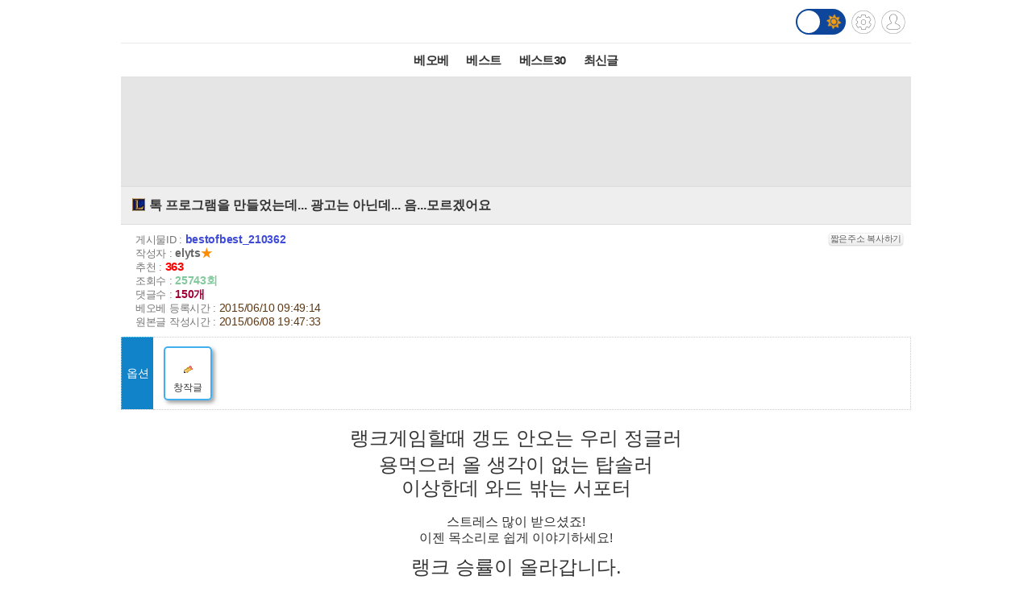

--- FILE ---
content_type: text/html; charset=UTF-8
request_url: http://m.todayhumor.co.kr/view.php?table=bestofbest&no=210362&page=5
body_size: 20674
content:














<!DOCTYPE html>
<html lang='ko'>
<head>

<link rel="apple-touch-icon" href="/images/iphone_home.png" />
<meta http-equiv="Content-Type" content="text/html; charset=utf-8" /><meta name="viewport" content="user-scalable=yes,initial-scale=1.0, maximum-scale=5.0, minimum-scale=1.0" />            <!-- Google tag (gtag.js) -->
            <script async src="https://www.googletagmanager.com/gtag/js?id=G-BRGJX9L834"></script>
            <script>
              window.dataLayer = window.dataLayer || [];
              function gtag(){dataLayer.push(arguments);}
              gtag('js', new Date());

              gtag('config', 'G-BRGJX9L834');
            </script>
<title>오늘의유머 - 톡 프로그램을 만들었는데... 광고는 아닌데... 음...모르겠어요 </title><meta property="og:title" content="톡 프로그램을 만들었는데... 광고는 아닌데... 음...모르겠어요 "/> <meta property="og:description" content="
랭크게임할때 갱도 안오는 우리 정글러
용먹으러 올 생각이 없는 탑솔러
이상한데 와드 밖는 서포터

스트레스 많이 받으셨죠!
이젠 목소리로 쉽게 이야기하세요!

랭크 승률이 올라갑"/>
<link rel='stylesheet' href="https://maxcdn.bootstrapcdn.com/bootstrap/3.3.5/css/bootstrap.min.css">
<link rel='stylesheet' href='/css/default.css?932374582822327'>
<link id='css_mode' rel='stylesheet' href='/css/light.css?558233837'>

<link rel='stylesheet' href='/css/tab_button.css?5'>
<link rel='stylesheet' href='/css/tmn_switch.css?3'>	
<script src='https://kit.fontawesome.com/f8aac0a0fa.js' crossorigin='anonymous'></script>
<link rel='stylesheet' href='https://cdnjs.cloudflare.com/ajax/libs/font-awesome/5.15.3/css/all.min.css'>
<style>
*{-webkit-tap-highlight-color:rgba(0,0,0,0.3);}
</style>
<script>
function login(){
	location.href='/member/login.php';
}

function logout(){
	if(!confirm('로그아웃하시겠습니까?')){
		 return;
	 }
	location.href='http://m.todayhumor.co.kr/member/logout.php';
}

var white_css_version = '558233837';
var dark_css_version = '110234233283';

dark_css = '/css/dark.css?' + 110234233283;
light_css = '/css/light.css?' + 558233837;

</script>
</head>


<body class="view_body">
<script>
function imageLoaded(img){

	if(img.naturalWidth == 1){return;}
	if(img.naturalWidth != img.width){
		img.style.border = "1px dotted orange";
		img.style.cursor = "pointer";
	}
}
</script>


<!-- header -->
<div id='header' class='cf'>
	



<div class='logo_div_container'>	
	<a href='/' target='_top' class='top_logo'></a>
	<div class='top_icons'>
		<div class='darkmode_switch_container'>
		  <input type='checkbox' class='darkmode_switch_checkbox' id='darkmode_switch_checkbox' >
			<label for='darkmode_switch_checkbox' class='darkmode_swtich_label'>	    
		 		<i class='fas fa-moon fa-lg dark_mode_switch_moon'></i>
				<i class='fas fa-sun fa-lg dark_mode_switch_sun'></i>
				<div class='darkmode_switch_ball'></div>
			</label>
		</div>		
		<a href='/control_panel_m.php' class='top_btn_control_panel'></a>
		<a href='#' class='sprt_img top_btn_login' onclick='login()'></a> 
		
	</div>
</div>



<!--
    <div id='logoDiv'>
            <h1><a href='/' target='_top'></a></h1>
        <div class='sub_sibling'>
            <h2>
                <a href='/control_panel_m.php' class='top_btn_control_panel'></a>
            </h2>
            <h2>
            	<a href='#' class='sprt_img top_btn_login' onclick='login()'></a>          
            </h2>
        </div>
    </div>    
-->

    <div id='top_best_menu_div'>
     	<ul>
        	<li>
            	<a href='/list.php?table=bestofbest' class='on' >베오베</a>
            </li>
        	<li>
            	<a href='/list.php?table=humorbest'>베스트</a>
            </li>
        	<li>
            	<a href='/list.php?table=todaybest'>베스트30</a>
            </li>
            

            <!--
        	<li>
            	<a href='/best_sort.php?best_sort=humorbest_sort'> 게시판별베스트 </a>
            </li>
            -->
        	<li>
            	<a href='/list.php?table=total'>최신글</a>
            </li>
        	

        </ul>   
    </div>    
</div>



























<style>
/*ios 댓글창 zoom 문제*/
@media screen and (-webkit-min-device-pixel-ratio:0) { 
  select,
  textarea,
  input {
    font-size: 16px;
  }
}
</style>







<div id='adamDiv'></div>
<!--PRIEL-->
<div style='text-align:center;padding:15px 0;background-color:#e5e5e5' class='ad_box_div'>
	<div style='display: inline-block;'>
		<iframe width='320' height='100' src='//ads.priel.co.kr/cgi-bin/PelicanC.dll?impr?pageid=0EyR&out=iframe' allowTransparency = 'true' marginwidth='0' marginheight='0' hspace='0' vspace='0' frameborder='0' scrolling='no' ></iframe>
	</div>
</div>

<div class='favoritesContainer'>
	<div id='favoriteTitle' class='favoriteTitle cf'>
		<div style='font-size: 12px'>게시판 즐겨찾기</div>
		<div id='favoriteEditBtn' class='favoriteEditBtn' onclick='favoriteEditBtnClicked()'>편집</div>
	</div>
	<div id='favoriteDiv' class='favoriteDiv cf'>
	<div id='favoriteDescDiv' class='favoriteDescDiv cf'>드래그 앤 드롭으로<br> 즐겨찾기 아이콘 위치 수정이 가능합니다.</div>
		<ul></ul>
	</div>
</div>

<!--앱을 위한 게시물 정보-->
<input type="hidden" name="table_name" id="table_name" value="bestofbest">
<input type="hidden" name="content_no" id="content_no" value="210362">
<input type="hidden" name="content_date" id="content_date" value="2015/06/10 09:49:14">
<input type="hidden" name="subject"  id="subject" value="톡 프로그램을 만들었는데... 광고는 아닌데... 음...모르겠어요 ">

	<!-- 제목 div -->
	<div class="view_title" id="subjectH1" value="test100">
		<a href="list.php?table=lol">
			
			<span class='board_icon_mini lol' style='float:left;margin-right:3px;'></span>
		</a> 
			<span class="view_subject">톡 프로그램을 만들었는데... 광고는 아닌데... 음...모르겠어요  </span>
	</div>



	<!--게시물정보 Div-->
	<div class="view_spec">
			<span class="view_spec_each_span">게시물ID : <span class="view_no">bestofbest_210362</span><span class="multiColorButton white" style="padding:1px; font-size:11px; margin:0; float:right;" onclick='prompt("아래 주소를 복사해주세요.", "http://todayhumor.com/?bestofbest_210362");'>짧은주소 복사하기</span></span><br />
			<span class="view_spec_each_span">작성자 : <span class="view_writer_span" is_member="yes" mn='180113' name='elyts'><span id='viewPageWriterNameSpan' mn='180113' name='elyts'><a href=list.php?kind=member&mn=180113 target='_blank'><b>elyts</b></a><span style="color:#FF8C00;">★</span></span></span><br />
			<span class="view_spec_each_span">추천 : <span class="view_okNok">363</span><br />
			<span class="view_spec_each_span">조회수 : <span class="view_viewCount">25743회</span></span><br />
			<span class="view_spec_each_span">댓글수 : <span class="view_replyCount">150개</span></span><br />


			<span class="view_spec_each_span"> 베오베 등록시간 : <span class="view_bestRegDate" >2015/06/10 09:49:14</span></span>
						<br /><span class="view_spec_each_span">원본글 작성시간 : <span class="view_wdate">2015/06/08 19:47:33</span></span>
				</div>


	
					<table class='option_table'>
					<tr>
						<td class='option_title_td'>옵션</td>
						<td>
							<ul class='option_li_container'><li class='option_box_li option_box_li_its_mine'>
										<div><img src='//www.todayhumor.co.kr/board/images/list_icon_pencil_animation.gif?'></div>
										<div style='font-size: 12px; margin-top: 6px;'>창작글</div>
									</li></ul>
						</td>
					</tr>
					</table>


	<!-- 내용 div -->
	<div class="viewContent" id="viewContent" style='font-size:16px;'>
	
	<div style="float:none;margin:0px;padding:0px;border:0px;height:auto;font-family:gulim, '굴림', Helvetica;line-height:18px;text-align:center;"> <div style="float:none;margin:0px;padding:0px;border:0px;height:auto;"><span style="line-height:1.4;"><font size="5">랭크게임할때 갱도 안오는 우리 정글러</font></span></div> <div style="float:none;margin:0px;padding:0px;border:0px;height:auto;"><span style="line-height:1.4;"><font size="5">용먹으러 올 생각이 없는 탑솔러</font></span></div> <div style="float:none;margin:0px;padding:0px;border:0px;height:auto;"><font size="5"><span style="line-height:26.8799991607666px;">이상한데 와드 밖는 서포터</span></font></div> <div style="float:none;margin:0px;padding:0px;border:0px;height:auto;"><br></div> <div style="float:none;margin:0px;padding:0px;border:0px;height:auto;"><span style=";line-height:1.4;">스트레스 많이 받으셨죠!</span></div> <div style="float:none;margin:0px;padding:0px;border:0px;height:auto;">이젠 목소리로 쉽게 이야기하세요!</div> <div style="float:none;margin:0px;padding:0px;border:0px;height:auto;"><br></div> <div style="float:none;margin:0px;padding:0px;border:0px;height:auto;"><font size="5">랭크 승률이 올라갑니다.</font></div> <div style="float:none;margin:0px;padding:0px;border:0px;height:auto;"><br></div> <div style="float:none;margin:0px;padding:0px;border:0px;height:auto;"><br></div> <div style="float:none;margin:0px;padding:0px;border:0px;height:auto;"><br></div> <div style="float:none;margin:0px;padding:0px;border:0px;height:auto;"><br></div> <div style="float:none;margin:0px;padding:0px;border:0px;height:auto;"><font size="3">장점 </font></div> <div style="float:none;margin:0px;padding:0px;border:0px;height:auto;"><font size="5" face="돋움"><b style="letter-spacing:-1px;">1. 설치 안해도 됨</b></font></div> <div style="float:none;margin:0px;padding:0px;border:0px;height:auto;"><span style="line-height:35.8400001525879px;"><b style="letter-spacing:-1px;"><font size="5" face="돋움">2. 방 접속하는데 3초 걸림</font></b></span></div> <div style="float:none;margin:0px;padding:0px;border:0px;height:auto;"><span style="line-height:35.8400001525879px;"><b style="letter-spacing:-1px;"><font size="5" face="돋움">3. 완전 익명임!</font></b></span></div></div> <div style="float:none;margin:0px;padding:0px;border:0px;height:auto;font-family:gulim, '굴림', Helvetica;line-height:18px;text-align:center;"><span style=";line-height:1.4;"><br></span></div> <div style="float:none;margin:0px;padding:0px;border:0px;height:auto;font-family:gulim, '굴림', Helvetica;line-height:18px;text-align:center;"><span style=";line-height:1.4;"><br></span></div> <div style="float:none;margin:0px;padding:0px;border:0px;height:auto;font-family:gulim, '굴림', Helvetica;line-height:18px;text-align:center;"><span style=";line-height:1.4;">안녕하세요 설치가 필요없는 톡 프로그램만들어서 소개 드려요</span></div> <div style="float:none;margin:0px;padding:0px;border:0px;height:auto;font-family:gulim, '굴림', Helvetica;line-height:18px;"> <div style="float:none;margin:0px;padding:0px;border:0px;height:auto;text-align:center;"><span style=";line-height:1.4;">광고글이지만 유저분들에게 도움이 되었으면 해서 쓰는 글이니 삭제만은 ㅠ_ㅠ</span></div> <div style="float:none;margin:0px;padding:0px;border:0px;height:auto;text-align:center;"><span style=";line-height:1.4;"><br></span></div> <div style="float:none;margin:0px;padding:0px;border:0px;height:auto;text-align:center;"><br></div> <div style="float:none;margin:0px;padding:0px;border:0px;height:auto;text-align:center;"><img onclick='manipulate_img(this)' onload='imageLoaded(this)' style='max-width:100%;height:auto' src="http://upload2.inven.co.kr/upload/2015/06/08/bbs/i11154510846.png" border="0" alt="원본 크기로 보시려면 그림을 클릭하세요." title="원본 크기로 보시려면 그림을 클릭하세요." style="border:none;width:650px;height:400px;"><br></div></div> <div style="float:none;margin:0px;padding:0px;border:0px;height:auto;font-family:gulim, '굴림', Helvetica;line-height:18px;text-align:center;"><br></div> <div style="float:none;margin:0px;padding:0px;border:0px;height:auto;font-family:gulim, '굴림', Helvetica;line-height:18px;text-align:center;">굉장히 쉽게 만들었어요. 사이트 접속해서 방 만들기 누르면</div> <div style="float:none;margin:0px;padding:0px;border:0px;height:auto;font-family:gulim, '굴림', Helvetica;line-height:18px;text-align:center;"><br></div> <div style="float:none;margin:0px;padding:0px;border:0px;height:auto;font-family:gulim, '굴림', Helvetica;line-height:18px;text-align:center;"><br></div> <div style="float:none;margin:0px;padding:0px;border:0px;height:auto;font-family:gulim, '굴림', Helvetica;line-height:18px;text-align:center;"><br></div> <div style="float:none;margin:0px;padding:0px;border:0px;height:auto;font-family:gulim, '굴림', Helvetica;line-height:18px;text-align:center;"><img onclick='manipulate_img(this)' onload='imageLoaded(this)' style='max-width:100%;height:auto' src="http://upload2.inven.co.kr/upload/2015/06/08/bbs/i11750891927.png" border="0" alt="원본 크기로 보시려면 그림을 클릭하세요." title="원본 크기로 보시려면 그림을 클릭하세요." style="border:none;width:650px;height:424.411764705882px;"><br></div> <div style="float:none;margin:0px;padding:0px;border:0px;height:auto;font-family:gulim, '굴림', Helvetica;line-height:18px;text-align:center;"><img onclick='manipulate_img(this)' onload='imageLoaded(this)' style='max-width:100%;height:auto' src="http://upload2.inven.co.kr/upload/2015/06/08/bbs/i13617128160.png" border="0" alt="원본 크기로 보시려면 그림을 클릭하세요." title="원본 크기로 보시려면 그림을 클릭하세요." style="border:none;width:650px;height:424.411764705882px;"><br></div> <div style="float:none;margin:0px;padding:0px;border:0px;height:auto;font-family:gulim, '굴림', Helvetica;line-height:18px;text-align:center;"><br></div> <div style="float:none;margin:0px;padding:0px;border:0px;height:auto;font-family:gulim, '굴림', Helvetica;line-height:18px;text-align:center;">그냥 바로 방이 생성됩니다. 방 주소를 친구에게 보내면 접속되구요~!!</div> <div style="float:none;margin:0px;padding:0px;border:0px;height:auto;font-family:gulim, '굴림', Helvetica;line-height:18px;text-align:center;"><span style=";line-height:1.4;"><br></span></div> <div style="float:none;margin:0px;padding:0px;border:0px;height:auto;font-family:gulim, '굴림', Helvetica;line-height:18px;text-align:center;"><span style=";line-height:1.4;">다양한 스킨들을 제공해드릴 예정이에요~</span></div> <div style="float:none;margin:0px;padding:0px;border:0px;height:auto;font-family:gulim, '굴림', Helvetica;line-height:18px;text-align:center;"><br></div> <div style="float:none;margin:0px;padding:0px;border:0px;height:auto;font-family:gulim, '굴림', Helvetica;line-height:18px;text-align:center;"><br></div> <div style="float:none;margin:0px;padding:0px;border:0px;height:auto;font-family:gulim, '굴림', Helvetica;line-height:18px;text-align:center;"><br></div> <div style="float:none;margin:0px;padding:0px;border:0px;height:auto;font-family:gulim, '굴림', Helvetica;line-height:18px;text-align:center;"><br></div> <div style="float:none;margin:0px;padding:0px;border:0px;height:auto;font-family:gulim, '굴림', Helvetica;line-height:18px;text-align:center;"><img onclick='manipulate_img(this)' onload='imageLoaded(this)' style='max-width:100%;height:auto' src="http://upload2.inven.co.kr/upload/2015/06/08/bbs/i10892726709.png" border="0" alt="원본 크기로 보시려면 그림을 클릭하세요." title="원본 크기로 보시려면 그림을 클릭하세요." style="border:none;width:650px;height:424.411764705882px;"><br></div> <div style="float:none;margin:0px;padding:0px;border:0px;height:auto;font-family:gulim, '굴림', Helvetica;line-height:18px;text-align:center;"><br></div> <div style="float:none;margin:0px;padding:0px;border:0px;height:auto;font-family:gulim, '굴림', Helvetica;line-height:18px;text-align:center;">비밀번호도 임의로 만들어진 패턴대로 생성됩니다. </div> <div style="float:none;margin:0px;padding:0px;border:0px;height:auto;font-family:gulim, '굴림', Helvetica;line-height:18px;text-align:center;">비밀방으로도 생성이 가능하고 공개방으로도 생성이 가능합니다.</div> <div style="float:none;margin:0px;padding:0px;border:0px;height:auto;font-family:gulim, '굴림', Helvetica;line-height:18px;text-align:center;">보안 신경 많이 써서 뚫릴일은 없을거에요!</div> <div style="float:none;margin:0px;padding:0px;border:0px;height:auto;font-family:gulim, '굴림', Helvetica;line-height:18px;text-align:center;"><br></div> <div style="float:none;margin:0px;padding:0px;border:0px;height:auto;font-family:gulim, '굴림', Helvetica;line-height:18px;text-align:center;"><br></div> <div style="float:none;margin:0px;padding:0px;border:0px;height:auto;font-family:gulim, '굴림', Helvetica;line-height:18px;text-align:center;"><span style=";line-height:1.4;">랭크게임할때 토크온으로 방 만들구 스카이프로 초대하구 이런거 힘들어서 만든 </span></div> <div style="float:none;margin:0px;padding:0px;border:0px;height:auto;font-family:gulim, '굴림', Helvetica;line-height:18px;text-align:center;">그냥 홈페이지로 접속하면 바로 작동하는 톡 프로그램입니다.</div> <div style="float:none;margin:0px;padding:0px;border:0px;height:auto;font-family:gulim, '굴림', Helvetica;line-height:18px;text-align:center;"><br></div> <div style="float:none;margin:0px;padding:0px;border:0px;height:auto;font-family:gulim, '굴림', Helvetica;line-height:18px;text-align:center;">딱 홈페이지 주소만 보내주시면 바로 톡방으로 접속이 되요!</div> <div style="float:none;margin:0px;padding:0px;border:0px;height:auto;font-family:gulim, '굴림', Helvetica;line-height:18px;text-align:center;"><br></div> <div style="float:none;margin:0px;padding:0px;border:0px;height:auto;font-family:gulim, '굴림', Helvetica;line-height:18px;text-align:center;"><font color="#c00000"><br></font></div> <div style="float:none;margin:0px;padding:0px;border:0px;height:auto;font-family:gulim, '굴림', Helvetica;line-height:18px;text-align:center;"><font color="#c00000" size="4" style="letter-spacing:0px;text-decoration:none;line-height:normal;"><b><a href="http://linkgamer.com/" target="_blank">http://Linkgamer.com </a></b></font></div> <div style="float:none;margin:0px;padding:0px;border:0px;height:auto;font-family:gulim, '굴림', Helvetica;line-height:18px;text-align:center;"><font color="#c00000" size="4" style="letter-spacing:0px;text-decoration:none;line-height:normal;"><b><a href="http://linkgamer.com/" target="_blank">홈페이지 바로 가기</a></b></font></div> <div style="float:none;margin:0px;padding:0px;border:0px;height:auto;font-family:gulim, '굴림', Helvetica;line-height:18px;text-align:center;"><br></div> <div style="float:none;margin:0px;padding:0px;border:0px;height:auto;font-family:gulim, '굴림', Helvetica;line-height:18px;text-align:center;"><br></div> <div style="float:none;margin:0px;padding:0px;border:0px;height:auto;font-family:gulim, '굴림', Helvetica;line-height:18px;text-align:center;"><br></div> <div style="float:none;margin:0px;padding:0px;border:0px;height:auto;font-family:gulim, '굴림', Helvetica;line-height:18px;text-align:center;"><br></div> <div style="float:none;margin:0px;padding:0px;border:0px;height:auto;font-family:gulim, '굴림', Helvetica;line-height:18px;text-align:center;">이래저래 버그도 많고 많이 부족하지만 꾸준히 업데이트 하겠습니다!</div>				

	
	</div>


	<!--출처-->
		<table class='view_page_source_div' style='width:100%;border-collapse:collapse;border-top:1px dotted gray;border-bottom:1px dotted gray;margin-bottom:5px'>
	<tr>
		<td class='source_title'>출처</td>
		<td class='source_content'>내 머리속 손끝~~~</td>	
	</tr>
	</table>
	
	<!--출처보완-->
	<div id='add_source_container'>
			</div>


	<!--PRIEL-->
<div style='text-align:center;padding:15px 0;background-color:#e5e5e5' class='ad_box_div'>
	<div style='display: inline-block;'>
		<iframe width='320' height='100' src='//ads.priel.co.kr/cgi-bin/PelicanC.dll?impr?pageid=0EyR&out=iframe' allowTransparency = 'true' marginwidth='0' marginheight='0' hspace='0' vspace='0' frameborder='0' scrolling='no' ></iframe>
	</div>
</div>







<!--글수정,삭제-->

<div id="modify_delete_container" style='margin:0 auto;width:240px;text-align:center;margin-top:10px'>
</div>

<div id='delete_pass_div' style='background-color:white;padding:10px 0;text-align:center;display:none'>
	<div>
		<form name="delete_form" id="delete_form" action="delete.php">
		<input type='hidden' name='table' value='bestofbest'>
		<input type='hidden' name='no' value='210362'>
		<input type="hidden" name="memo_parent_table" value="lol">
		<input type='password' name='typed_pass' id='delete_pass' value=''> <input type='button' value='삭제' onclick='board_delete_with_pass()'>
		</form>
	</div>
</div>

<div id='add_source_form_container_div'></div>

<!-- <div class='scrap_btn_div'>
	<img src="images/btn_doscrap3.gif?2" class='btn_doscrap' onClick="ouscrap_click(this)">	
	<img src='images/btn_accuse_board.gif?3' class='btn_accuse' onClick="accuse_member('bestofbest','210362','board')">
	<img src='images/source_add_x2.gif' class='btn_source_add' onClick="open_add_source_form()">
	<img src="images/btn_view_source.gif?" class='btn_view_source' onClick="show_content_source_modal()">	
</div> -->

<div class='scrap_btn_div_container'>
	<div class="scrap_btn_div">
		<div class='btn_doscrap' onClick="ouscrap_click(this)"></div>
		<div class='btn_accuse' onClick="accuse_member('bestofbest','210362','board')"></div>
		<div class='btn_source_add' onClick="open_add_source_form()"></div>
		<div class='btn_view_source' onClick="show_content_source_modal()"></div>
	</div>
</div>






<!--추천 비공감-->
<div name="okNokDiv" id="okNokDiv" class='okNokDiv'>

	<div class='ok_nok_btn_div'>
		<img class='btn_ok' src="/images/ok_x2.gif?2" onClick="ok_click(this)">
		<img class='btn_disagree' src="/images/board_disagree_x2.gif?2" name="btn_disagree" onClick="nok_click(this)">
	</div>

	<div class="okNokDescDiv">
		
	</div>
	<!--비공감 박스-->
	<div id="nokReasonDiv" style="display: none; font-size: 12px;margin-top:8px">
		<form id="nokReasonForm">
			<div style="font-weight: bold;">비공감 사유를 적어주세요. <span style='font-weight:normal'>(댓글 형식으로 추가되며, 삭제가 불가능합니다)</span></div>
			<div><textarea name="nok_reason" style="width: 95%; max-width:600px; height: 60px; padding: 6px; font-size: 12px;"></textarea></div>
			<div style="text-align: right;width: 98%; max-width:600px;margin:0 auto">
			<input style="width: 100px;" type="button" value="확인" onclick="nok_reason_submit();" id='nok_reason_submit_btn'/></div>
		</form>
	</div>

<!-- 	<div id="showOkListButton" class="orangeButton" style="margin:0 auto;margin-top:10px;margin-bottom:10px;width:200px" onClick="show_ok_list_total()">전체 추천리스트 보기</div> -->

	<div class='showOkListButtonContainer'>
		<div id="showOkListButton" class="showOkListButton" onClick="show_ok_list_total()">전체 추천리스트 보기</div>
	</div>
	
	<div class="ok_layer_container">
		<div id="okHeaderDiv" style='font-size:13px;color:gray;font-weight:bold;margin:10px 0 5px;text-align:left;display:none'>이 게시물을 추천한 분들의 목록입니다.</div>
		<div id="ok_layer" style="text-align:left;font-size:12px">
		</div>
	</div>
</div>


<div id='blind_all_memo_desc'  class="well" style='padding:100px 10px;text-align:center;font-size:16px;font-weight:bold;color: #a94442;background-color: #f2dede;border-color: #ebccd1;display: none;'>댓글 분란 또는 분쟁 때문에<br>전체 댓글이 블라인드 처리되었습니다.</div>






<div class="reply_upper_div"></div><!--가로선 때문-->
		<!--댓글 자리-->
		<div id='memoContainerDiv'></div>

        <!--가로선-->
        <!-- <div style='border-top:1px solid rgb(168, 168, 168)'></div> -->
		
        <!--noMoreReplyPop자리-->
		<div id="noMoreReplyDiv" class='noMoreReplyDiv'>
		새로운 댓글이 없습니다.
		</div>

			<div  id='loadMoreReplyBtnDiv'>
				<!-- <input type="button" class='viewNewMemoBtn' value="새로운 댓글 확인하기" id="moreReplyButton" onClick="loadMoreReply()"> -->
				<div class="viewNewMemoBtn"  id="moreReplyButton" onClick="loadMoreReply()">새로운 댓글 확인하기</div>
			</div>



<!-- 
<div id='memoWriteBtnContainer'>
	<div id="memoWriteBtn" class='btn btn-primary'>		
			<i class='fa fa-reply'></i> 댓글쓰기
	</div>		
</div>
 -->





<!--댓글 form -->


<!--추천 비공감 2 -->


	<div name='okNokDiv' id='okNokDiv' class='okNokDiv'>
		<div class='ok_nok_btn_div'>
			<img class='btn_ok' src='/images/ok_x2.gif?2'  id='ok2' onClick='ok_click(this)'>
			<img class='btn_disagree' src='/images/board_disagree_x2.gif?2' name='btn_disagree' onClick='nok_click(this)'>
		</div>
		<div class='okNokDescDiv'>		
		</div>
	</div>

<!--대댓글 form -->


<!--출처보완 form-->






<div class='viewPageToListDiv'>
	<a href='list.php?table=bestofbest&page=5'><button type="button" class="btn btn-dark"> <i class='fa fa-list-alt'></i> 리스트 페이지로</button></a>
</div>

<!-- <div class="to_list_div">
	<div>
		<a href="list.php?table=bestofbest&page=5"><div>리스트 페이지로</div></a>
	</div>
</div> -->






<div style="margin:10 0 10;text-align:center"><!--PRIEL-->
<div style='text-align:center;padding:15px 0;background-color:#e5e5e5' class='ad_box_div'>
	<div style='display: inline-block;'>
		<iframe width='320' height='100' src='//ads.priel.co.kr/cgi-bin/PelicanC.dll?impr?pageid=0EyR&out=iframe' allowTransparency = 'true' marginwidth='0' marginheight='0' hspace='0' vspace='0' frameborder='0' scrolling='no' ></iframe>
	</div>
</div>
</div>


<!--데이터절약모드-->
<div class='cf footer_switch_div_container'>
    <div class='datasave_switch_title_div'>데이터절약모드</div>
    
    <div id='datasave_switch_div' style='display:inline-block;'>
        <input id="switch_datasave" class="cmn-toggle cmn-toggle-round" type="checkbox" style='' checked>
        <label for="switch_datasave"></label>
    </div>

<!--     <div class='darkmode_switch_title_div'>다크모드</div>
    
    <div id='darkmode_switch_div' style='display:inline-block;'>
        <input id="switch_darkmode" class="cmn-toggle cmn-toggle-round" type="checkbox" style=''>
        <label for="switch_darkmode"></label>
    </div>
 -->
</div>



<div class="bottom_button_div">
	<div class='cf'>
		<div class="go_back_btn" onclick='javascript:history.go(-1)'>◀뒤로가기</div>
		<div class="pc_version" onclick="location.href='http://www.todayhumor.co.kr/go_pc_version.php?url=http%3A%2F%2Fwww.todayhumor.co.kr%2Fboard%2Fview.php%3Ftable%3Dbestofbest%26no%3D210362'">PC버전</div>
		<div class="go_to_top_btn" onclick="javascript:go_to_top()">맨위로▲</div>
	</div>
</div>



<div class="sprt_img" id="slideTop" ></div>


<!-- <script type="text/javascript">
var gaJsHost = (("https:" == document.location.protocol) ? "https://ssl." : "http://www.");
document.write(unescape("%3Cscript src='" + gaJsHost + "google-analytics.com/ga.js' type='text/javascript'%3E%3C/script%3E"));
</script>
<script type="text/javascript">
try {
var pageTracker = _gat._getTracker("UA-1318628-2");
pageTracker._trackPageview();
} catch(err) {}
</script> -->


<div class='bottom_menu_div' >
	<a href='/list.php?table=announce'><span><font color='white'>공지</font></span></a>
	<a href='/list.php?table=ou'><span><font color='white'>운영</font></span></a>
	<!--<a href='/list.php?table=askboard'><span><font color='white'>게시판요청</font></span></a>-->
	<a href='/list.php?table=databox'><span><font color='white'>자료창고</font></span></a> 
	<a href='//todayhumor.co.kr/member/youth_protect.php'><span><font color='white'>청소년보호</font></span></a> 

</div>

<script src="//www.todayhumor.co.kr/board/js/jquery1.11.1.min.js"></script>
<script src="//code.jquery.com/ui/1.11.4/jquery-ui.js"></script>
<script src="/js/jquery.ui.touch-punch.min.js"></script>
<script src="//www.todayhumor.co.kr/board/js/js.cookie.js"></script>
<script src="https://maxcdn.bootstrapcdn.com/bootstrap/3.3.5/js/bootstrap.min.js"></script>
<script src="//www.todayhumor.co.kr/board/js/mojs_1.0.3.min.js"></script>
<script src='//www.todayhumor.co.kr/board/js/common.js?396'></script>
<script src="/js/default.js?754981363" charset="utf-8"></script>
<script>
$(function(){
	$("#btn_copyMemberUrl").click(function(e){
		e.preventDefault();
		prompt("아래 주소를 복사해주세요.", $(this).attr("href"));
	});
});
	

</script>


<script type='text/javascript'>
        function setCookie(name, value, seconds, domain) {
            var expires = '';
            if (seconds) {
                var date = new Date();
                date.setTime(date.getTime() + (seconds*1000)); // 초를 밀리초로 변환
                expires = '; expires=' + date.toUTCString();
            }
            var domainPart = domain ? '; domain=' + domain : '';
            document.cookie = name + '=' + value + expires + domainPart + '; path=/';
        }

        setCookie('__dvst__', '20260121', 86400, '.todayhumor.co.kr');
    </script>










<script src="/js/view.js?13762234689"></script>
<script src="//www.todayhumor.co.kr/board/js/jquery.form.js"></script>
<script type="text/javascript" src="//www.todayhumor.co.kr/board/js/jquery.lazyload.min.js?1"></script>
<script>
	var is_view_page = true;

	$(function() {
		$("img.lazy").lazyload({
			effect : "fadeIn",
			threshold : 500
		});
	});
	var device = 'mobile';
	var ok_flag = "";
	var table = "bestofbest";
	var no = "210362";
	var parent_id = "614749";
	var parent_table = "lol";
	var ok = "363";
	var nok = "3";
	var ok_list_total = "<font color=red>[1]</font>  2015/06/08 19:49:42 &nbsp;110.47.***.154 &nbsp;벵갓 &nbsp;<a href='/list.php?kind=member&mn=568983' target='_blank'>568983</a><br><font color=red>[2]</font>  2015/06/08 19:54:47 &nbsp;219.255.***.218 &nbsp;reducir &nbsp;<a href='/list.php?kind=member&mn=455657' target='_blank'>455657</a><br><font color=red>[3]</font>  2015/06/08 20:00:21 &nbsp;220.72.***.57 &nbsp;크리스마스엔 &nbsp;<a href='/list.php?kind=member&mn=324532' target='_blank'>324532</a><br><font color=red>[4]</font>  2015/06/08 20:05:32 &nbsp;58.234.***.112 &nbsp;경관 &nbsp;<a href='/list.php?kind=member&mn=548863' target='_blank'>548863</a><br><font color=red>[5]</font>  2015/06/08 20:06:02 &nbsp;115.161.***.71 &nbsp;미하엘 &nbsp;<a href='/list.php?kind=member&mn=524419' target='_blank'>524419</a><br><font color=red>[6]</font>  2015/06/08 20:08:47 &nbsp;218.233.***.4 &nbsp;Mithra &nbsp;<a href='/list.php?kind=member&mn=239268' target='_blank'>239268</a><br><font color=red>[7]</font>  2015/06/08 20:11:16 &nbsp;118.221.***.93 &nbsp;근성guy &nbsp;<a href='/list.php?kind=member&mn=369567' target='_blank'>369567</a><br><font color=red>[8]</font>  2015/06/08 20:18:46 &nbsp;175.118.***.227 &nbsp;Gangplank &nbsp;<a href='/list.php?kind=member&mn=560102' target='_blank'>560102</a><br><font color=red>[9]</font>  2015/06/08 20:30:02 &nbsp;180.65.***.182 &nbsp;그..그런짓은 &nbsp;<a href='/list.php?kind=member&mn=135030' target='_blank'>135030</a><br><font color=red>[10]</font>  2015/06/08 20:39:40 &nbsp;1.242.***.195 &nbsp;둘랄 &nbsp;<a href='/list.php?kind=member&mn=431818' target='_blank'>431818</a><br><font color=red>[11]</font>  2015/06/08 20:40:54 &nbsp;180.230.***.50 &nbsp;진지탈 &nbsp;<a href='/list.php?kind=member&mn=204020' target='_blank'>204020</a><br><font color=red>[12]</font>  2015/06/08 20:41:38 &nbsp;39.115.***.230 &nbsp;잘살고싶구나 &nbsp;<a href='/list.php?kind=member&mn=399902' target='_blank'>399902</a><br><font color=red>[13]</font>  2015/06/08 20:41:46 &nbsp;121.159.***.204 &nbsp;nedine &nbsp;<a href='/list.php?kind=member&mn=515735' target='_blank'>515735</a><br><font color=red>[14]</font>  2015/06/08 20:42:23 &nbsp;211.33.***.238 &nbsp;리얼이즈 &nbsp;<a href='/list.php?kind=member&mn=370545' target='_blank'>370545</a><br><font color=red>[15]</font>  2015/06/08 20:43:22 &nbsp;183.100.***.241 &nbsp;りぶ♪ &nbsp;<a href='/list.php?kind=member&mn=652869' target='_blank'>652869</a><br><font color=red>[16]</font>  2015/06/08 20:44:03 &nbsp;219.250.***.228 &nbsp;목련단추 &nbsp;<a href='/list.php?kind=member&mn=112893' target='_blank'>112893</a><br><font color=red>[17]</font>  2015/06/08 20:44:11 &nbsp;115.143.***.60 &nbsp;알사탕 &nbsp;<a href='/list.php?kind=member&mn=94071' target='_blank'>94071</a><br><font color=red>[18]</font>  2015/06/08 20:49:10 &nbsp;118.44.***.8 &nbsp;오늘의호궁 &nbsp;<a href='/list.php?kind=member&mn=221532' target='_blank'>221532</a><br><font color=red>[19]</font>  2015/06/08 20:51:26 &nbsp;211.208.***.38 &nbsp;콩!콩! &nbsp;<a href='/list.php?kind=member&mn=343929' target='_blank'>343929</a><br><font color=red>[20]</font>  2015/06/08 20:51:32 &nbsp;175.206.***.27 &nbsp;눈사람이야기 &nbsp;<a href='/list.php?kind=member&mn=202126' target='_blank'>202126</a><br><font color=red>[21]</font>  2015/06/08 20:53:53 &nbsp;112.161.***.94 &nbsp;안나오면 &nbsp;<a href='/list.php?kind=member&mn=330857' target='_blank'>330857</a><br><font color=red>[22]</font>  2015/06/08 20:54:24 &nbsp;175.214.***.154 &nbsp;부홍 &nbsp;<a href='/list.php?kind=member&mn=485317' target='_blank'>485317</a><br><font color=red>[23]</font>  2015/06/08 20:56:22 &nbsp;1.253.***.63 &nbsp;초성퀴즈 &nbsp;<a href='/list.php?kind=member&mn=226541' target='_blank'>226541</a><br><font color=red>[24]</font>  2015/06/08 20:58:38 &nbsp;223.62.***.176 &nbsp;Telegram &nbsp;<a href='/list.php?kind=member&mn=464341' target='_blank'>464341</a><br><font color=red>[25]</font>  2015/06/08 20:59:41 &nbsp;110.70.***.176 &nbsp;모르가나찡 &nbsp;<a href='/list.php?kind=member&mn=427150' target='_blank'>427150</a><br><font color=red>[26]</font>  2015/06/08 21:01:28 &nbsp;121.172.***.165 &nbsp;AKS &nbsp;<a href='/list.php?kind=member&mn=617969' target='_blank'>617969</a><br><font color=red>[27]</font>  2015/06/08 21:02:41 &nbsp;223.33.***.67 &nbsp;착한대한민국 &nbsp;<a href='/list.php?kind=member&mn=354766' target='_blank'>354766</a><br><font color=red>[28]</font>  2015/06/08 21:05:32 &nbsp;119.199.***.231 &nbsp;Layla &nbsp;<a href='/list.php?kind=member&mn=204475' target='_blank'>204475</a><br><font color=red>[29]</font>  2015/06/08 21:06:33 &nbsp;223.62.***.26 &nbsp;기용 &nbsp;<a href='/list.php?kind=member&mn=542136' target='_blank'>542136</a><br><font color=red>[30]</font>  2015/06/08 21:08:45 &nbsp;121.152.***.151 &nbsp;얼음조각 &nbsp;<a href='/list.php?kind=member&mn=259244' target='_blank'>259244</a><br><font color=red>[31]</font>  2015/06/08 21:10:58 &nbsp;175.215.***.193 &nbsp;삥뜯는천사 &nbsp;<a href='/list.php?kind=member&mn=98895' target='_blank'>98895</a><br><font color=red>[32]</font>  2015/06/08 21:11:46 &nbsp;49.1.***.28 &nbsp;▶◀Dosel &nbsp;<a href='/list.php?kind=member&mn=159399' target='_blank'>159399</a><br><font color=red>[33]</font>  2015/06/08 21:12:37 &nbsp;175.223.***.16 &nbsp;만곰돌이 &nbsp;<a href='/list.php?kind=member&mn=339906' target='_blank'>339906</a><br><font color=red>[34]</font>  2015/06/08 21:12:45 &nbsp;61.75.***.104 &nbsp;우앙설리 &nbsp;<a href='/list.php?kind=member&mn=85756' target='_blank'>85756</a><br><font color=red>[35]</font>  2015/06/08 21:14:24 &nbsp;112.151.***.25 &nbsp;theBeatles &nbsp;<a href='/list.php?kind=member&mn=67249' target='_blank'>67249</a><br><font color=red>[36]</font>  2015/06/08 21:15:01 &nbsp;175.255.***.39 &nbsp;안녕사랑아 &nbsp;<a href='/list.php?kind=member&mn=291953' target='_blank'>291953</a><br><font color=red>[37]</font>  2015/06/08 21:18:09 &nbsp;222.239.***.3 &nbsp;똣똣똣똣 &nbsp;<a href='/list.php?kind=member&mn=610041' target='_blank'>610041</a><br><font color=red>[38]</font>  2015/06/08 21:27:12 &nbsp;112.172.***.116 &nbsp;지미파닭 &nbsp;<a href='/list.php?kind=member&mn=363160' target='_blank'>363160</a><br><font color=red>[39]</font>  2015/06/08 21:29:44 &nbsp;112.155.***.172 &nbsp;시니사 &nbsp;<a href='/list.php?kind=member&mn=466713' target='_blank'>466713</a><br><font color=red>[40]</font>  2015/06/08 21:33:49 &nbsp;116.126.***.56 &nbsp;甲乙丙丁 &nbsp;<a href='/list.php?kind=member&mn=138506' target='_blank'>138506</a><br><font color=red>[41]</font>  2015/06/08 21:37:24 &nbsp;121.163.***.110 &nbsp;혼자놈 &nbsp;<a href='/list.php?kind=member&mn=290724' target='_blank'>290724</a><br><font color=red>[42]</font>  2015/06/08 21:46:21 &nbsp;121.157.***.154 &nbsp;곰민 &nbsp;<a href='/list.php?kind=member&mn=125470' target='_blank'>125470</a><br><font color=red>[43]</font>  2015/06/08 21:46:48 &nbsp;125.136.***.112 &nbsp;줄무늬옷 &nbsp;<a href='/list.php?kind=member&mn=580422' target='_blank'>580422</a><br><font color=red>[44]</font>  2015/06/08 21:51:12 &nbsp;221.159.***.52 &nbsp;Button &nbsp;<a href='/list.php?kind=member&mn=540532' target='_blank'>540532</a><br><font color=red>[45]</font>  2015/06/08 21:51:13 &nbsp;183.96.***.48 &nbsp;으어오오옹 &nbsp;<a href='/list.php?kind=member&mn=344623' target='_blank'>344623</a><br><font color=red>[46]</font>  2015/06/08 21:56:27 &nbsp;112.185.***.55 &nbsp;포동포듕 &nbsp;<a href='/list.php?kind=member&mn=302991' target='_blank'>302991</a><br><font color=red>[47]</font>  2015/06/08 21:57:54 &nbsp;112.161.***.75 &nbsp;야스리카즈네 &nbsp;<a href='/list.php?kind=member&mn=287364' target='_blank'>287364</a><br><font color=red>[48]</font>  2015/06/08 22:00:16 &nbsp;121.174.***.69 &nbsp;크다만곰탱이 &nbsp;<a href='/list.php?kind=member&mn=372203' target='_blank'>372203</a><br><font color=red>[49]</font>  2015/06/08 22:01:29 &nbsp;58.146.***.88 &nbsp;블리츠포비아 &nbsp;<a href='/list.php?kind=member&mn=47526' target='_blank'>47526</a><br><font color=red>[50]</font>  2015/06/08 22:01:46 &nbsp;118.37.***.187 &nbsp;Sinkhole &nbsp;<a href='/list.php?kind=member&mn=323862' target='_blank'>323862</a><br><font color=red>[51]</font>  2015/06/08 22:03:43 &nbsp;183.108.***.9 &nbsp;뭬기 &nbsp;<a href='/list.php?kind=member&mn=109703' target='_blank'>109703</a><br><font color=red>[52]</font>  2015/06/08 22:08:33 &nbsp;61.72.***.147 &nbsp;베오베거주녀 &nbsp;<a href='/list.php?kind=member&mn=106690' target='_blank'>106690</a><br><font color=red>[53]</font>  2015/06/08 22:20:16 &nbsp;223.62.***.58 &nbsp;눵눵이 &nbsp;<a href='/list.php?kind=member&mn=97126' target='_blank'>97126</a><br><font color=red>[54]</font>  2015/06/08 22:23:06 &nbsp;114.129.***.40 &nbsp;일하는중 &nbsp;<a href='/list.php?kind=member&mn=465047' target='_blank'>465047</a><br><font color=red>[55]</font>  2015/06/08 22:24:07 &nbsp;1.229.***.223 &nbsp;쀵 &nbsp;<a href='/list.php?kind=member&mn=107873' target='_blank'>107873</a><br><font color=red>[56]</font>  2015/06/08 22:26:41 &nbsp;175.115.***.76 &nbsp;잠재적양아치 &nbsp;<a href='/list.php?kind=member&mn=533711' target='_blank'>533711</a><br><font color=red>[57]</font>  2015/06/08 22:29:16 &nbsp;110.15.***.63 &nbsp;맙소사미친 &nbsp;<a href='/list.php?kind=member&mn=226110' target='_blank'>226110</a><br><font color=red>[58]</font>  2015/06/08 22:29:23 &nbsp;61.37.***.6 &nbsp;NonGrata &nbsp;<a href='/list.php?kind=member&mn=598134' target='_blank'>598134</a><br><font color=red>[59]</font>  2015/06/08 22:31:21 &nbsp;211.243.***.200 &nbsp;고기가좋더라 &nbsp;<a href='/list.php?kind=member&mn=392326' target='_blank'>392326</a><br><font color=red>[60]</font>  2015/06/08 22:36:11 &nbsp;14.55.***.54 &nbsp;시웅 &nbsp;<a href='/list.php?kind=member&mn=400789' target='_blank'>400789</a><br><font color=red>[61]</font>  2015/06/08 22:53:37 &nbsp;121.181.***.200 &nbsp;열군 &nbsp;<a href='/list.php?kind=member&mn=59211' target='_blank'>59211</a><br><font color=red>[62]</font>  2015/06/08 23:14:59 &nbsp;182.215.***.209 &nbsp;피터머리킁카 &nbsp;<a href='/list.php?kind=member&mn=460031' target='_blank'>460031</a><br><font color=red>[63]</font>  2015/06/08 23:21:37 &nbsp;175.195.***.159 &nbsp;Curu &nbsp;<a href='/list.php?kind=member&mn=207261' target='_blank'>207261</a><br><font color=red>[64]</font>  2015/06/08 23:26:25 &nbsp;61.72.***.30 &nbsp;생물사랑 &nbsp;<a href='/list.php?kind=member&mn=471820' target='_blank'>471820</a><br><font color=red>[65]</font>  2015/06/08 23:29:05 &nbsp;210.205.***.135 &nbsp;에헤헿? &nbsp;<a href='/list.php?kind=member&mn=605203' target='_blank'>605203</a><br><font color=red>[66]</font>  2015/06/08 23:35:53 &nbsp;36.38.***.48 &nbsp;stopNgo &nbsp;<a href='/list.php?kind=member&mn=322754' target='_blank'>322754</a><br><font color=red>[67]</font>  2015/06/08 23:41:33 &nbsp;183.103.***.28 &nbsp;따뜻한봄날엔 &nbsp;<a href='/list.php?kind=member&mn=423624' target='_blank'>423624</a><br><font color=red>[68]</font>  2015/06/08 23:42:06 &nbsp;218.154.***.243 &nbsp;아기코끼리 &nbsp;<a href='/list.php?kind=member&mn=213750' target='_blank'>213750</a><br><font color=red>[69]</font>  2015/06/08 23:42:52 &nbsp;39.121.***.253 &nbsp;LIMO &nbsp;<a href='/list.php?kind=member&mn=132283' target='_blank'>132283</a><br><font color=red>[70]</font>  2015/06/08 23:55:41 &nbsp;121.163.***.206 &nbsp;외않되여 &nbsp;<a href='/list.php?kind=member&mn=468671' target='_blank'>468671</a><br><font color=red>[71]</font>  2015/06/09 00:09:51 &nbsp;14.48.***.219 &nbsp;asdfasdf33 &nbsp;<a href='/list.php?kind=member&mn=358071' target='_blank'>358071</a><br><font color=red>[72]</font>  2015/06/09 00:18:12 &nbsp;180.69.***.183 &nbsp;챠빌 &nbsp;<a href='/list.php?kind=member&mn=585385' target='_blank'>585385</a><br><font color=red>[73]</font>  2015/06/09 00:32:20 &nbsp;211.106.***.81 &nbsp;난짱넌캡 &nbsp;<a href='/list.php?kind=member&mn=331221' target='_blank'>331221</a><br><font color=red>[74]</font>  2015/06/09 00:57:26 &nbsp;175.119.***.28 &nbsp;고고고고25 &nbsp;<a href='/list.php?kind=member&mn=335203' target='_blank'>335203</a><br><font color=red>[75]</font>  2015/06/09 01:17:53 &nbsp;219.241.***.168 &nbsp;콩무룩 &nbsp;<a href='/list.php?kind=member&mn=182962' target='_blank'>182962</a><br><font color=red>[76]</font>  2015/06/09 01:20:47 &nbsp;61.97.***.225 &nbsp;프로아라드인 &nbsp;<a href='/list.php?kind=member&mn=595482' target='_blank'>595482</a><br><font color=red>[77]</font>  2015/06/09 01:27:35 &nbsp;121.159.***.23 &nbsp;돌수 &nbsp;<a href='/list.php?kind=member&mn=174470' target='_blank'>174470</a><br><font color=red>[78]</font>  2015/06/09 01:50:52 &nbsp;218.52.***.54 &nbsp;홀라! &nbsp;<a href='/list.php?kind=member&mn=438920' target='_blank'>438920</a><br><font color=red>[79]</font>  2015/06/09 08:16:58 &nbsp;165.132.***.193 &nbsp;harunamu &nbsp;<a href='/list.php?kind=member&mn=544453' target='_blank'>544453</a><br><font color=red>[80]</font>  2015/06/09 09:20:50 &nbsp;121.140.***.117 &nbsp;Bandit &nbsp;<a href='/list.php?kind=member&mn=279125' target='_blank'>279125</a><br><font color=red>[81]</font>  2015/06/09 10:49:48 &nbsp;210.204.***.252 &nbsp;누르르르르디 &nbsp;<a href='/list.php?kind=member&mn=239677' target='_blank'>239677</a><br><font color=red>[82]</font>  2015/06/09 11:21:45 &nbsp;182.230.***.167 &nbsp;통유리 &nbsp;<a href='/list.php?kind=member&mn=276172' target='_blank'>276172</a><br><font color=red>[83]</font>  2015/06/09 12:13:44 &nbsp;211.220.***.66 &nbsp;나떨고있니 &nbsp;<a href='/list.php?kind=member&mn=565715' target='_blank'>565715</a><br><font color=red>[84]</font>  2015/06/09 13:08:35 &nbsp;59.17.***.66 &nbsp;후아아암 &nbsp;<a href='/list.php?kind=member&mn=350543' target='_blank'>350543</a><br><font color=red>[85]</font>  2015/06/09 14:11:18 &nbsp;223.62.***.63 &nbsp;DoubleJ &nbsp;<a href='/list.php?kind=member&mn=650631' target='_blank'>650631</a><br><font color=red>[86]</font>  2015/06/09 14:27:35 &nbsp;115.94.***.115 &nbsp;앞쩍 &nbsp;<a href='/list.php?kind=member&mn=594181' target='_blank'>594181</a><br><font color=red>[87]</font>  2015/06/09 16:09:36 &nbsp;39.7.***.174 &nbsp;뷁쉚퉰궱퀧줽 &nbsp;<a href='/list.php?kind=member&mn=200310' target='_blank'>200310</a><br><font color=red>[88]</font>  2015/06/09 17:20:17 &nbsp;110.70.***.48 &nbsp;삥모 &nbsp;<a href='/list.php?kind=member&mn=467214' target='_blank'>467214</a><br><font color=red>[89]</font>  2015/06/09 18:12:01 &nbsp;175.223.***.121 &nbsp;테니스라켓 &nbsp;<a href='/list.php?kind=member&mn=137329' target='_blank'>137329</a><br><font color=red>[90]</font>  2015/06/09 18:33:31 &nbsp;110.70.***.71 &nbsp;자르반10세 &nbsp;<a href='/list.php?kind=member&mn=409715' target='_blank'>409715</a><br><font color=red>[91]</font>  2015/06/09 19:22:26 &nbsp;121.183.***.218 &nbsp;neenee &nbsp;<a href='/list.php?kind=member&mn=404863' target='_blank'>404863</a><br><font color=red>[92]</font>  2015/06/09 20:13:56 &nbsp;211.246.***.147 &nbsp;모데킹 &nbsp;<a href='/list.php?kind=member&mn=566635' target='_blank'>566635</a><br><font color=red>[93]</font>  2015/06/09 20:54:33 &nbsp;223.62.***.107 &nbsp;환상세상 &nbsp;<a href='/list.php?kind=member&mn=88253' target='_blank'>88253</a><br><font color=red>[94]</font>  2015/06/09 21:01:15 &nbsp;61.83.***.117 &nbsp;CAITLYN &nbsp;<a href='/list.php?kind=member&mn=504220' target='_blank'>504220</a><br><font color=red>[95]</font>  2015/06/09 21:23:11 &nbsp;14.42.***.192 &nbsp;티야 &nbsp;<a href='/list.php?kind=member&mn=327296' target='_blank'>327296</a><br><font color=red>[96]</font>  2015/06/09 22:19:41 &nbsp;117.111.***.111 &nbsp;난사만이살길 &nbsp;<a href='/list.php?kind=member&mn=421560' target='_blank'>421560</a><br><font color=red>[97]</font>  2015/06/10 01:40:13 &nbsp;223.62.***.55 &nbsp;RonI &nbsp;<a href='/list.php?kind=member&mn=247332' target='_blank'>247332</a><br><font color=red>[98]</font>  2015/06/10 08:45:43 &nbsp;223.62.***.31 &nbsp;아름드래곤 &nbsp;<a href='/list.php?kind=member&mn=417268' target='_blank'>417268</a><br><font color=red>[99]</font>  2015/06/10 09:47:44 &nbsp;211.36.***.238 &nbsp;트리플케이 &nbsp;<a href='/list.php?kind=member&mn=302427' target='_blank'>302427</a><br><font color=red>[100]</font>  2015/06/10 09:49:12 &nbsp;203.100.***.27 &nbsp;화성외계인 &nbsp;<a href='/list.php?kind=member&mn=382777' target='_blank'>382777</a><br><font color=red>[101]</font>  2015/06/10 09:50:12 &nbsp;175.223.***.84 &nbsp;Enthalpy &nbsp;<a href='/list.php?kind=member&mn=224746' target='_blank'>224746</a><br><font color=red>[102]</font>  2015/06/10 09:50:27 &nbsp;182.219.***.191 &nbsp;고래개리 &nbsp;<a href='/list.php?kind=member&mn=535075' target='_blank'>535075</a><br><font color=red>[103]</font>  2015/06/10 09:50:29 &nbsp;211.36.***.164 &nbsp;케르베로스. &nbsp;<a href='/list.php?kind=member&mn=17102' target='_blank'>17102</a><br><font color=red>[104]</font>  2015/06/10 09:52:36 &nbsp;124.80.***.224 &nbsp;여드름특집 &nbsp;<a href='/list.php?kind=member&mn=351347' target='_blank'>351347</a><br><font color=red>[105]</font>  2015/06/10 09:53:25 &nbsp;211.227.***.148 &nbsp;Albright &nbsp;<a href='/list.php?kind=member&mn=472012' target='_blank'>472012</a><br><font color=red>[106]</font>  2015/06/10 09:53:26 &nbsp;211.45.***.190 &nbsp;cosmicera &nbsp;<a href='/list.php?kind=member&mn=330575' target='_blank'>330575</a><br><font color=red>[107]</font>  2015/06/10 09:54:24 &nbsp;112.159.***.74 &nbsp;텔레마커스 &nbsp;<a href='/list.php?kind=member&mn=134773' target='_blank'>134773</a><br><font color=red>[108]</font>  2015/06/10 09:54:37 &nbsp;110.70.***.35 &nbsp;샤넬보다코코♥ &nbsp;<a href='/list.php?kind=member&mn=263703' target='_blank'>263703</a><br><font color=red>[109]</font>  2015/06/10 09:54:47 &nbsp;115.23.***.15 &nbsp;자르트 &nbsp;<a href='/list.php?kind=member&mn=522935' target='_blank'>522935</a><br><font color=red>[110]</font>  2015/06/10 09:55:33 &nbsp;122.37.***.15 &nbsp;박격 &nbsp;<a href='/list.php?kind=member&mn=279830' target='_blank'>279830</a><br><font color=red>[111]</font>  2015/06/10 09:56:56 &nbsp;223.62.***.20 &nbsp;적절잉 &nbsp;<a href='/list.php?kind=member&mn=345205' target='_blank'>345205</a><br><font color=red>[112]</font>  2015/06/10 09:57:48 &nbsp;110.46.***.59 &nbsp;스파개리 &nbsp;<a href='/list.php?kind=member&mn=395618' target='_blank'>395618</a><br><font color=red>[113]</font>  2015/06/10 09:58:39 &nbsp;223.33.***.4 &nbsp;수능떄려쀼셔 &nbsp;<a href='/list.php?kind=member&mn=467689' target='_blank'>467689</a><br><font color=red>[114]</font>  2015/06/10 09:59:43 &nbsp;222.100.***.225 &nbsp;유주스토어 &nbsp;<a href='/list.php?kind=member&mn=515914' target='_blank'>515914</a><br><font color=red>[115]</font>  2015/06/10 10:00:07 &nbsp;61.34.***.195 &nbsp;강효 &nbsp;<a href='/list.php?kind=member&mn=289227' target='_blank'>289227</a><br><font color=red>[116]</font>  2015/06/10 10:00:12 &nbsp;61.43.***.8 &nbsp;▶◀후르릅쭈 &nbsp;<a href='/list.php?kind=member&mn=294586' target='_blank'>294586</a><br><font color=red>[117]</font>  2015/06/10 10:00:12 &nbsp;210.178.***.23 &nbsp;욕실에선훈남 &nbsp;<a href='/list.php?kind=member&mn=153706' target='_blank'>153706</a><br><font color=red>[118]</font>  2015/06/10 10:01:03 &nbsp;116.122.***.45 &nbsp;msmasd &nbsp;<a href='/list.php?kind=member&mn=391070' target='_blank'>391070</a><br><font color=red>[119]</font>  2015/06/10 10:01:13 &nbsp;211.119.***.218 &nbsp;지금뭐해? &nbsp;<a href='/list.php?kind=member&mn=94169' target='_blank'>94169</a><br><font color=red>[120]</font>  2015/06/10 10:01:36 &nbsp;112.220.***.43 &nbsp;뿌에 &nbsp;<a href='/list.php?kind=member&mn=243862' target='_blank'>243862</a><br><font color=red>[121]</font>  2015/06/10 10:01:43 &nbsp;121.148.***.104 &nbsp;음란 &nbsp;<a href='/list.php?kind=member&mn=361905' target='_blank'>361905</a><br><font color=red>[122]</font>  2015/06/10 10:01:58 &nbsp;175.223.***.246 &nbsp;노동노동 &nbsp;<a href='/list.php?kind=member&mn=546405' target='_blank'>546405</a><br><font color=red>[123]</font>  2015/06/10 10:02:36 &nbsp;211.36.***.152 &nbsp;RVD &nbsp;<a href='/list.php?kind=member&mn=149857' target='_blank'>149857</a><br><font color=red>[124]</font>  2015/06/10 10:02:40 &nbsp;211.208.***.11 &nbsp;오이쥬스 &nbsp;<a href='/list.php?kind=member&mn=27984' target='_blank'>27984</a><br><font color=red>[125]</font>  2015/06/10 10:03:11 &nbsp;112.145.***.132 &nbsp;신카이따오 &nbsp;<a href='/list.php?kind=member&mn=52095' target='_blank'>52095</a><br><font color=red>[126]</font>  2015/06/10 10:05:15 &nbsp;121.149.***.134 &nbsp;김밀 &nbsp;<a href='/list.php?kind=member&mn=555768' target='_blank'>555768</a><br><font color=red>[127]</font>  2015/06/10 10:06:49 &nbsp;27.117.***.138 &nbsp;하늘코끼리 &nbsp;<a href='/list.php?kind=member&mn=116072' target='_blank'>116072</a><br><font color=red>[128]</font>  2015/06/10 10:07:03 &nbsp;119.197.***.113 &nbsp;칼날부리 &nbsp;<a href='/list.php?kind=member&mn=174447' target='_blank'>174447</a><br><font color=red>[129]</font>  2015/06/10 10:07:03 &nbsp;118.176.***.32 &nbsp;아브라ابرة &nbsp;<a href='/list.php?kind=member&mn=116717' target='_blank'>116717</a><br><font color=red>[130]</font>  2015/06/10 10:07:05 &nbsp;1.240.***.96 &nbsp;두부세모 &nbsp;<a href='/list.php?kind=member&mn=103265' target='_blank'>103265</a><br><font color=red>[131]</font>  2015/06/10 10:07:06 &nbsp;222.104.***.212 &nbsp;초롱이아빠 &nbsp;<a href='/list.php?kind=member&mn=422400' target='_blank'>422400</a><br><font color=red>[132]</font>  2015/06/10 10:08:33 &nbsp;223.62.***.114 &nbsp;티니아 &nbsp;<a href='/list.php?kind=member&mn=114698' target='_blank'>114698</a><br><font color=red>[133]</font>  2015/06/10 10:09:06 &nbsp;182.209.***.165 &nbsp;도자기가슴 &nbsp;<a href='/list.php?kind=member&mn=258980' target='_blank'>258980</a><br><font color=red>[134]</font>  2015/06/10 10:10:21 &nbsp;175.223.***.112 &nbsp;덕구멍멍 &nbsp;<a href='/list.php?kind=member&mn=561062' target='_blank'>561062</a><br><font color=red>[135]</font>  2015/06/10 10:12:05 &nbsp;123.109.***.214 &nbsp;편돌이아재 &nbsp;<a href='/list.php?kind=member&mn=642963' target='_blank'>642963</a><br><font color=red>[136]</font>  2015/06/10 10:12:16 &nbsp;112.165.***.246 &nbsp;흐아았 &nbsp;<a href='/list.php?kind=member&mn=119335' target='_blank'>119335</a><br><font color=red>[137]</font>  2015/06/10 10:12:31 &nbsp;39.7.***.124 &nbsp;야생정원 &nbsp;<a href='/list.php?kind=member&mn=461496' target='_blank'>461496</a><br><font color=red>[138]</font>  2015/06/10 10:13:26 &nbsp;223.62.***.62 &nbsp;innovation &nbsp;<a href='/list.php?kind=member&mn=138144' target='_blank'>138144</a><br><font color=red>[139]</font>  2015/06/10 10:14:23 &nbsp;211.193.***.9 &nbsp;양복쟁이 &nbsp;<a href='/list.php?kind=member&mn=207366' target='_blank'>207366</a><br><font color=red>[140]</font>  2015/06/10 10:15:28 &nbsp;211.36.***.30 &nbsp;지나가던이불 &nbsp;<a href='/list.php?kind=member&mn=649228' target='_blank'>649228</a><br><font color=red>[141]</font>  2015/06/10 10:15:36 &nbsp;222.121.***.72 &nbsp;CKS숭찡 &nbsp;<a href='/list.php?kind=member&mn=582137' target='_blank'>582137</a><br><font color=red>[142]</font>  2015/06/10 10:16:02 &nbsp;180.228.***.19 &nbsp;나트륨5mg &nbsp;<a href='/list.php?kind=member&mn=561251' target='_blank'>561251</a><br><font color=red>[143]</font>  2015/06/10 10:16:06 &nbsp;61.101.***.129 &nbsp;while(1) &nbsp;<a href='/list.php?kind=member&mn=131693' target='_blank'>131693</a><br><font color=red>[144]</font>  2015/06/10 10:16:35 &nbsp;182.214.***.68 &nbsp;52c &nbsp;<a href='/list.php?kind=member&mn=633672' target='_blank'>633672</a><br><font color=red>[145]</font>  2015/06/10 10:16:37 &nbsp;180.68.***.195 &nbsp;ScudGenocide &nbsp;<a href='/list.php?kind=member&mn=257611' target='_blank'>257611</a><br><font color=red>[146]</font>  2015/06/10 10:17:25 &nbsp;118.223.***.42 &nbsp;존나난감 &nbsp;<a href='/list.php?kind=member&mn=220840' target='_blank'>220840</a><br><font color=red>[147]</font>  2015/06/10 10:18:30 &nbsp;39.7.***.78 &nbsp;ester &nbsp;<a href='/list.php?kind=member&mn=439700' target='_blank'>439700</a><br><font color=red>[148]</font>  2015/06/10 10:18:55 &nbsp;1.227.***.75 &nbsp;o연이o &nbsp;<a href='/list.php?kind=member&mn=237812' target='_blank'>237812</a><br><font color=red>[149]</font>  2015/06/10 10:19:02 &nbsp;14.40.***.89 &nbsp;박병현 &nbsp;<a href='/list.php?kind=member&mn=621930' target='_blank'>621930</a><br><font color=red>[150]</font>  2015/06/10 10:21:34 &nbsp;121.170.***.71 &nbsp;spectacle &nbsp;<a href='/list.php?kind=member&mn=562142' target='_blank'>562142</a><br><font color=red>[151]</font>  2015/06/10 10:21:55 &nbsp;211.36.***.230 &nbsp;흑진주 &nbsp;<a href='/list.php?kind=member&mn=144663' target='_blank'>144663</a><br><font color=red>[152]</font>  2015/06/10 10:24:07 &nbsp;1.244.***.81 &nbsp;소말리아 &nbsp;<a href='/list.php?kind=member&mn=110412' target='_blank'>110412</a><br><font color=red>[153]</font>  2015/06/10 10:24:10 &nbsp;223.62.***.113 &nbsp;uyooni &nbsp;<a href='/list.php?kind=member&mn=399782' target='_blank'>399782</a><br><font color=red>[154]</font>  2015/06/10 10:25:32 &nbsp;119.69.***.20 &nbsp;:P &nbsp;<a href='/list.php?kind=member&mn=247481' target='_blank'>247481</a><br><font color=red>[155]</font>  2015/06/10 10:25:37 &nbsp;221.165.***.39 &nbsp;지안이 &nbsp;<a href='/list.php?kind=member&mn=509038' target='_blank'>509038</a><br><font color=red>[156]</font>  2015/06/10 10:26:31 &nbsp;112.156.***.189 &nbsp;쪼알 &nbsp;<a href='/list.php?kind=member&mn=599328' target='_blank'>599328</a><br><font color=red>[157]</font>  2015/06/10 10:26:38 &nbsp;106.249.***.73 &nbsp;여러분의입장 &nbsp;<a href='/list.php?kind=member&mn=378464' target='_blank'>378464</a><br><font color=red>[158]</font>  2015/06/10 10:26:57 &nbsp;59.3.***.12 &nbsp;펠군 &nbsp;<a href='/list.php?kind=member&mn=41834' target='_blank'>41834</a><br><font color=red>[159]</font>  2015/06/10 10:28:37 &nbsp;39.7.***.214 &nbsp;설이. &nbsp;<a href='/list.php?kind=member&mn=131306' target='_blank'>131306</a><br><font color=red>[160]</font>  2015/06/10 10:28:49 &nbsp;222.121.***.6 &nbsp;갈매기조나단 &nbsp;<a href='/list.php?kind=member&mn=78018' target='_blank'>78018</a><br><font color=red>[161]</font>  2015/06/10 10:29:14 &nbsp;39.7.***.121 &nbsp;냥새끼내새끼 &nbsp;<a href='/list.php?kind=member&mn=39227' target='_blank'>39227</a><br><font color=red>[162]</font>  2015/06/10 10:31:18 &nbsp;175.252.***.178 &nbsp;박그람 &nbsp;<a href='/list.php?kind=member&mn=351807' target='_blank'>351807</a><br><font color=red>[163]</font>  2015/06/10 10:31:55 &nbsp;39.7.***.38 &nbsp;계상윤 &nbsp;<a href='/list.php?kind=member&mn=564068' target='_blank'>564068</a><br><font color=red>[164]</font>  2015/06/10 10:32:13 &nbsp;210.216.***.156 &nbsp;고만쳐머겅 &nbsp;<a href='/list.php?kind=member&mn=527821' target='_blank'>527821</a><br><font color=red>[165]</font>  2015/06/10 10:32:16 &nbsp;98.233.***.190 &nbsp;퉨니 &nbsp;<a href='/list.php?kind=member&mn=612578' target='_blank'>612578</a><br><font color=red>[166]</font>  2015/06/10 10:32:51 &nbsp;123.109.***.93 &nbsp;방귀뿌뿡 &nbsp;<a href='/list.php?kind=member&mn=278172' target='_blank'>278172</a><br><font color=red>[167]</font>  2015/06/10 10:33:43 &nbsp;124.53.***.3 &nbsp;그라라라라 &nbsp;<a href='/list.php?kind=member&mn=598324' target='_blank'>598324</a><br><font color=red>[168]</font>  2015/06/10 10:34:39 &nbsp;27.1.***.87 &nbsp;뀨으으으아아 &nbsp;<a href='/list.php?kind=member&mn=638311' target='_blank'>638311</a><br><font color=red>[169]</font>  2015/06/10 10:35:45 &nbsp;183.101.***.248 &nbsp;브류나크 &nbsp;<a href='/list.php?kind=member&mn=180520' target='_blank'>180520</a><br><font color=red>[170]</font>  2015/06/10 10:36:20 &nbsp;211.220.***.4 &nbsp;넵조슬 &nbsp;<a href='/list.php?kind=member&mn=562494' target='_blank'>562494</a><br><font color=red>[171]</font>  2015/06/10 10:36:59 &nbsp;58.123.***.97 &nbsp;맛좋은너구리 &nbsp;<a href='/list.php?kind=member&mn=299244' target='_blank'>299244</a><br><font color=red>[172]</font>  2015/06/10 10:40:02 &nbsp;14.54.***.190 &nbsp;KaPi2 &nbsp;<a href='/list.php?kind=member&mn=261089' target='_blank'>261089</a><br><font color=red>[173]</font>  2015/06/10 10:40:06 &nbsp;14.48.***.187 &nbsp;뿌잉뿌잉뀨뀨 &nbsp;<a href='/list.php?kind=member&mn=415258' target='_blank'>415258</a><br><font color=red>[174]</font>  2015/06/10 10:40:13 &nbsp;115.69.***.221 &nbsp;빨대 &nbsp;<a href='/list.php?kind=member&mn=327996' target='_blank'>327996</a><br><font color=red>[175]</font>  2015/06/10 10:40:48 &nbsp;218.155.***.245 &nbsp;아둘아둘 &nbsp;<a href='/list.php?kind=member&mn=649632' target='_blank'>649632</a><br><font color=red>[176]</font>  2015/06/10 10:41:32 &nbsp;59.13.***.26 &nbsp;펩시콜라 &nbsp;<a href='/list.php?kind=member&mn=422477' target='_blank'>422477</a><br><font color=red>[177]</font>  2015/06/10 10:41:37 &nbsp;222.118.***.107 &nbsp;SwiftWind &nbsp;<a href='/list.php?kind=member&mn=485556' target='_blank'>485556</a><br><font color=red>[178]</font>  2015/06/10 10:41:39 &nbsp;211.181.***.204 &nbsp;괴기수필가 &nbsp;<a href='/list.php?kind=member&mn=257484' target='_blank'>257484</a><br><font color=red>[179]</font>  2015/06/10 10:41:46 &nbsp;223.62.***.77 &nbsp;쇼섕크탈춤 &nbsp;<a href='/list.php?kind=member&mn=152233' target='_blank'>152233</a><br><font color=red>[180]</font>  2015/06/10 10:41:59 &nbsp;125.177.***.64 &nbsp;지샌달 &nbsp;<a href='/list.php?kind=member&mn=316671' target='_blank'>316671</a><br><font color=red>[181]</font>  2015/06/10 10:45:10 &nbsp;122.36.***.25 &nbsp;다람다람쥐 &nbsp;<a href='/list.php?kind=member&mn=204359' target='_blank'>204359</a><br><font color=red>[182]</font>  2015/06/10 10:46:07 &nbsp;59.22.***.28 &nbsp;Daita &nbsp;<a href='/list.php?kind=member&mn=20338' target='_blank'>20338</a><br><font color=red>[183]</font>  2015/06/10 10:46:11 &nbsp;117.111.***.250 &nbsp;노랑비버 &nbsp;<a href='/list.php?kind=member&mn=179348' target='_blank'>179348</a><br><font color=red>[184]</font>  2015/06/10 10:46:34 &nbsp;58.224.***.2 &nbsp;mayfourth &nbsp;<a href='/list.php?kind=member&mn=633239' target='_blank'>633239</a><br><font color=red>[185]</font>  2015/06/10 10:46:59 &nbsp;203.111.***.83 &nbsp;에이단 &nbsp;<a href='/list.php?kind=member&mn=511001' target='_blank'>511001</a><br><font color=red>[186]</font>  2015/06/10 10:47:13 &nbsp;123.100.***.148 &nbsp;심심따분 &nbsp;<a href='/list.php?kind=member&mn=134318' target='_blank'>134318</a><br><font color=red>[187]</font>  2015/06/10 10:48:05 &nbsp;121.140.***.200 &nbsp;사쿠라다 &nbsp;<a href='/list.php?kind=member&mn=619938' target='_blank'>619938</a><br><font color=red>[188]</font>  2015/06/10 10:49:55 &nbsp;175.213.***.4 &nbsp;아니이런어머 &nbsp;<a href='/list.php?kind=member&mn=634599' target='_blank'>634599</a><br><font color=red>[189]</font>  2015/06/10 10:49:58 &nbsp;222.99.***.21 &nbsp;눈토끼＊ &nbsp;<a href='/list.php?kind=member&mn=402925' target='_blank'>402925</a><br><font color=red>[190]</font>  2015/06/10 10:50:33 &nbsp;1.177.***.20 &nbsp;날밟아줘 &nbsp;<a href='/list.php?kind=member&mn=279044' target='_blank'>279044</a><br><font color=red>[191]</font>  2015/06/10 10:51:32 &nbsp;211.246.***.205 &nbsp;연서복 &nbsp;<a href='/list.php?kind=member&mn=593360' target='_blank'>593360</a><br><font color=red>[192]</font>  2015/06/10 10:51:47 &nbsp;180.65.***.132 &nbsp;♥비공감의견 &nbsp;<a href='/list.php?kind=member&mn=199291' target='_blank'>199291</a><br><font color=red>[193]</font>  2015/06/10 10:52:24 &nbsp;175.203.***.177 &nbsp;빵구난운동화 &nbsp;<a href='/list.php?kind=member&mn=646044' target='_blank'>646044</a><br><font color=red>[194]</font>  2015/06/10 10:55:22 &nbsp;118.131.***.125 &nbsp;둠다다둠다다 &nbsp;<a href='/list.php?kind=member&mn=593579' target='_blank'>593579</a><br><font color=red>[195]</font>  2015/06/10 10:57:10 &nbsp;182.214.***.171 &nbsp;여주쌀우리쌀 &nbsp;<a href='/list.php?kind=member&mn=257470' target='_blank'>257470</a><br><font color=red>[196]</font>  2015/06/10 10:57:19 &nbsp;199.27.***.204 &nbsp;달곰 &nbsp;<a href='/list.php?kind=member&mn=117302' target='_blank'>117302</a><br><font color=red>[197]</font>  2015/06/10 10:58:15 &nbsp;175.223.***.80 &nbsp;김밥에우엉 &nbsp;<a href='/list.php?kind=member&mn=84963' target='_blank'>84963</a><br><font color=red>[198]</font>  2015/06/10 10:58:21 &nbsp;59.7.***.137 &nbsp;커피선생 &nbsp;<a href='/list.php?kind=member&mn=384876' target='_blank'>384876</a><br><font color=red>[199]</font>  2015/06/10 10:59:37 &nbsp;14.52.***.37 &nbsp;기연 &nbsp;<a href='/list.php?kind=member&mn=175344' target='_blank'>175344</a><br><font color=red>[200]</font>  2015/06/10 11:00:01 &nbsp;180.230.***.137 &nbsp;프로듀사 &nbsp;<a href='/list.php?kind=member&mn=608566' target='_blank'>608566</a><br><font color=red>[201]</font>  2015/06/10 11:00:05 &nbsp;117.20.***.86 &nbsp;스티치쨩 &nbsp;<a href='/list.php?kind=member&mn=550370' target='_blank'>550370</a><br><font color=red>[202]</font>  2015/06/10 11:01:33 &nbsp;180.69.***.204 &nbsp;Peppertones! &nbsp;<a href='/list.php?kind=member&mn=402293' target='_blank'>402293</a><br><font color=red>[203]</font>  2015/06/10 11:01:55 &nbsp;163.180.***.212 &nbsp;바가지횽아 &nbsp;<a href='/list.php?kind=member&mn=565727' target='_blank'>565727</a><br><font color=red>[204]</font>  2015/06/10 11:03:51 &nbsp;220.84.***.121 &nbsp;앤캐라부 &nbsp;<a href='/list.php?kind=member&mn=560887' target='_blank'>560887</a><br><font color=red>[205]</font>  2015/06/10 11:05:09 &nbsp;220.76.***.186 &nbsp;김휘바 &nbsp;<a href='/list.php?kind=member&mn=614353' target='_blank'>614353</a><br><font color=red>[206]</font>  2015/06/10 11:05:12 &nbsp;222.103.***.85 &nbsp;초향 &nbsp;<a href='/list.php?kind=member&mn=342019' target='_blank'>342019</a><br><font color=red>[207]</font>  2015/06/10 11:08:01 &nbsp;119.194.***.84 &nbsp;쭈구링 &nbsp;<a href='/list.php?kind=member&mn=275398' target='_blank'>275398</a><br><font color=red>[208]</font>  2015/06/10 11:08:24 &nbsp;108.162.***.119 &nbsp;후니Hoon &nbsp;<a href='/list.php?kind=member&mn=549587' target='_blank'>549587</a><br><font color=red>[209]</font>  2015/06/10 11:12:08 &nbsp;114.200.***.96 &nbsp;거대쥐 &nbsp;<a href='/list.php?kind=member&mn=134267' target='_blank'>134267</a><br><font color=red>[210]</font>  2015/06/10 11:14:09 &nbsp;125.146.***.59 &nbsp;린즈 &nbsp;<a href='/list.php?kind=member&mn=473833' target='_blank'>473833</a><br><font color=red>[211]</font>  2015/06/10 11:20:03 &nbsp;183.100.***.38 &nbsp;허세지기 &nbsp;<a href='/list.php?kind=member&mn=205133' target='_blank'>205133</a><br><font color=red>[212]</font>  2015/06/10 11:20:15 &nbsp;114.206.***.218 &nbsp;딩사마 &nbsp;<a href='/list.php?kind=member&mn=432236' target='_blank'>432236</a><br><font color=red>[213]</font>  2015/06/10 11:26:09 &nbsp;221.166.***.199 &nbsp;대기중 &nbsp;<a href='/list.php?kind=member&mn=563382' target='_blank'>563382</a><br><font color=red>[214]</font>  2015/06/10 11:27:25 &nbsp;211.36.***.96 &nbsp;Tattooist &nbsp;<a href='/list.php?kind=member&mn=463998' target='_blank'>463998</a><br><font color=red>[215]</font>  2015/06/10 11:28:07 &nbsp;58.234.***.53 &nbsp;작곡인 &nbsp;<a href='/list.php?kind=member&mn=120103' target='_blank'>120103</a><br><font color=red>[216]</font>  2015/06/10 11:28:50 &nbsp;121.170.***.75 &nbsp;Hastur &nbsp;<a href='/list.php?kind=member&mn=524895' target='_blank'>524895</a><br><font color=red>[217]</font>  2015/06/10 11:31:31 &nbsp;223.62.***.51 &nbsp;고래빗 &nbsp;<a href='/list.php?kind=member&mn=367916' target='_blank'>367916</a><br><font color=red>[218]</font>  2015/06/10 11:32:11 &nbsp;218.54.***.89 &nbsp;버블린 &nbsp;<a href='/list.php?kind=member&mn=572297' target='_blank'>572297</a><br><font color=red>[219]</font>  2015/06/10 11:33:03 &nbsp;183.96.***.51 &nbsp;나쁜누나 &nbsp;<a href='/list.php?kind=member&mn=471690' target='_blank'>471690</a><br><font color=red>[220]</font>  2015/06/10 11:33:43 &nbsp;116.123.***.172 &nbsp;Egg &nbsp;<a href='/list.php?kind=member&mn=39401' target='_blank'>39401</a><br><font color=red>[221]</font>  2015/06/10 11:34:36 &nbsp;175.112.***.147 &nbsp;님하맞을래염 &nbsp;<a href='/list.php?kind=member&mn=158667' target='_blank'>158667</a><br><font color=red>[222]</font>  2015/06/10 11:38:26 &nbsp;1.241.***.64 &nbsp;적당히하자 &nbsp;<a href='/list.php?kind=member&mn=159513' target='_blank'>159513</a><br><font color=red>[223]</font>  2015/06/10 11:38:43 &nbsp;223.195.***.167 &nbsp;Ondol &nbsp;<a href='/list.php?kind=member&mn=644777' target='_blank'>644777</a><br><font color=red>[224]</font>  2015/06/10 11:39:11 &nbsp;112.187.***.220 &nbsp;큰별★ &nbsp;<a href='/list.php?kind=member&mn=42840' target='_blank'>42840</a><br><font color=red>[225]</font>  2015/06/10 11:43:00 &nbsp;125.134.***.66 &nbsp;♡비공감합니다. &nbsp;<a href='/list.php?kind=member&mn=593702' target='_blank'>593702</a><br><font color=red>[226]</font>  2015/06/10 11:47:12 &nbsp;39.7.***.135 &nbsp;윤선생님 &nbsp;<a href='/list.php?kind=member&mn=69030' target='_blank'>69030</a><br><font color=red>[227]</font>  2015/06/10 11:48:21 &nbsp;223.62.***.54 &nbsp;김상자 &nbsp;<a href='/list.php?kind=member&mn=108447' target='_blank'>108447</a><br><font color=red>[228]</font>  2015/06/10 11:48:30 &nbsp;211.36.***.47 &nbsp;모르는척해줘 &nbsp;<a href='/list.php?kind=member&mn=488056' target='_blank'>488056</a><br><font color=red>[229]</font>  2015/06/10 11:48:42 &nbsp;121.189.***.187 &nbsp;Cool보더 &nbsp;<a href='/list.php?kind=member&mn=46251' target='_blank'>46251</a><br><font color=red>[230]</font>  2015/06/10 11:49:34 &nbsp;117.111.***.201 &nbsp;DKay &nbsp;<a href='/list.php?kind=member&mn=264133' target='_blank'>264133</a><br><font color=red>[231]</font>  2015/06/10 11:51:39 &nbsp;180.71.***.252 &nbsp;추천닌자 &nbsp;<a href='/list.php?kind=member&mn=254076' target='_blank'>254076</a><br><font color=red>[232]</font>  2015/06/10 11:52:58 &nbsp;211.243.***.190 &nbsp;밀률 &nbsp;<a href='/list.php?kind=member&mn=228762' target='_blank'>228762</a><br><font color=red>[233]</font>  2015/06/10 11:55:58 &nbsp;218.237.***.100 &nbsp;오르딘 &nbsp;<a href='/list.php?kind=member&mn=105063' target='_blank'>105063</a><br><font color=red>[234]</font>  2015/06/10 11:56:30 &nbsp;119.194.***.24 &nbsp;삐요K &nbsp;<a href='/list.php?kind=member&mn=564630' target='_blank'>564630</a><br><font color=red>[235]</font>  2015/06/10 11:56:38 &nbsp;61.37.***.123 &nbsp;미래지향적ID &nbsp;<a href='/list.php?kind=member&mn=177959' target='_blank'>177959</a><br><font color=red>[236]</font>  2015/06/10 11:57:54 &nbsp;182.212.***.80 &nbsp;알라르 &nbsp;<a href='/list.php?kind=member&mn=186705' target='_blank'>186705</a><br><font color=red>[237]</font>  2015/06/10 11:58:14 &nbsp;211.36.***.4 &nbsp;๑๑ &nbsp;<a href='/list.php?kind=member&mn=473497' target='_blank'>473497</a><br><font color=red>[238]</font>  2015/06/10 11:58:42 &nbsp;117.111.***.138 &nbsp;푸른타락 &nbsp;<a href='/list.php?kind=member&mn=550777' target='_blank'>550777</a><br><font color=red>[239]</font>  2015/06/10 12:05:34 &nbsp;222.236.***.160 &nbsp;개구리빵 &nbsp;<a href='/list.php?kind=member&mn=203042' target='_blank'>203042</a><br><font color=red>[240]</font>  2015/06/10 12:09:52 &nbsp;211.243.***.97 &nbsp;낚시왕 &nbsp;<a href='/list.php?kind=member&mn=57969' target='_blank'>57969</a><br><font color=red>[241]</font>  2015/06/10 12:11:24 &nbsp;221.167.***.126 &nbsp;RavenOU &nbsp;<a href='/list.php?kind=member&mn=171781' target='_blank'>171781</a><br><font color=red>[242]</font>  2015/06/10 12:15:18 &nbsp;203.226.***.105 &nbsp;Euler &nbsp;<a href='/list.php?kind=member&mn=96569' target='_blank'>96569</a><br><font color=red>[243]</font>  2015/06/10 12:18:20 &nbsp;114.207.***.98 &nbsp;pinegem1015 &nbsp;<a href='/list.php?kind=member&mn=645017' target='_blank'>645017</a><br><font color=red>[244]</font>  2015/06/10 12:25:37 &nbsp;117.111.***.208 &nbsp;블라디미르 &nbsp;<a href='/list.php?kind=member&mn=157234' target='_blank'>157234</a><br><font color=red>[245]</font>  2015/06/10 12:26:49 &nbsp;120.50.***.191 &nbsp;루비캣 &nbsp;<a href='/list.php?kind=member&mn=275439' target='_blank'>275439</a><br><font color=red>[246]</font>  2015/06/10 12:30:06 &nbsp;175.113.***.228 &nbsp;쟈몽냠냠 &nbsp;<a href='/list.php?kind=member&mn=494130' target='_blank'>494130</a><br><font color=red>[247]</font>  2015/06/10 12:30:55 &nbsp;182.228.***.10 &nbsp;하얀검은양 &nbsp;<a href='/list.php?kind=member&mn=313856' target='_blank'>313856</a><br><font color=red>[248]</font>  2015/06/10 12:34:25 &nbsp;211.253.***.197 &nbsp;오르락 &nbsp;<a href='/list.php?kind=member&mn=124978' target='_blank'>124978</a><br><font color=red>[249]</font>  2015/06/10 12:36:24 &nbsp;121.130.***.183 &nbsp;(주륵) &nbsp;<a href='/list.php?kind=member&mn=227171' target='_blank'>227171</a><br><font color=red>[250]</font>  2015/06/10 12:43:30 &nbsp;183.109.***.203 &nbsp;파이아츠 &nbsp;<a href='/list.php?kind=member&mn=189425' target='_blank'>189425</a><br><font color=red>[251]</font>  2015/06/10 12:47:23 &nbsp;219.255.***.109 &nbsp;얼음나무숲 &nbsp;<a href='/list.php?kind=member&mn=380882' target='_blank'>380882</a><br><font color=red>[252]</font>  2015/06/10 12:47:41 &nbsp;24.84.***.82 &nbsp;실내화 &nbsp;<a href='/list.php?kind=member&mn=108207' target='_blank'>108207</a><br><font color=red>[253]</font>  2015/06/10 12:53:04 &nbsp;1.228.***.176 &nbsp;GreenFrog &nbsp;<a href='/list.php?kind=member&mn=345806' target='_blank'>345806</a><br><font color=red>[254]</font>  2015/06/10 12:54:23 &nbsp;61.98.***.250 &nbsp;GIMYS &nbsp;<a href='/list.php?kind=member&mn=560306' target='_blank'>560306</a><br><font color=red>[255]</font>  2015/06/10 12:55:32 &nbsp;174.7.***.46 &nbsp;단풍국모쏠 &nbsp;<a href='/list.php?kind=member&mn=618953' target='_blank'>618953</a><br><font color=red>[256]</font>  2015/06/10 12:56:27 &nbsp;211.36.***.189 &nbsp;1혜성 &nbsp;<a href='/list.php?kind=member&mn=105634' target='_blank'>105634</a><br><font color=red>[257]</font>  2015/06/10 12:58:34 &nbsp;112.163.***.17 &nbsp;디오™ &nbsp;<a href='/list.php?kind=member&mn=420216' target='_blank'>420216</a><br><font color=red>[258]</font>  2015/06/10 13:03:31 &nbsp;39.118.***.10 &nbsp;하늘아래별 &nbsp;<a href='/list.php?kind=member&mn=193424' target='_blank'>193424</a><br><font color=red>[259]</font>  2015/06/10 13:03:45 &nbsp;223.33.***.106 &nbsp;셰도란 &nbsp;<a href='/list.php?kind=member&mn=443237' target='_blank'>443237</a><br><font color=red>[260]</font>  2015/06/10 13:08:44 &nbsp;218.144.***.82 &nbsp;치즈그라탕 &nbsp;<a href='/list.php?kind=member&mn=135013' target='_blank'>135013</a><br><font color=red>[261]</font>  2015/06/10 13:13:00 &nbsp;1.245.***.70 &nbsp;머루파이브 &nbsp;<a href='/list.php?kind=member&mn=254832' target='_blank'>254832</a><br><font color=red>[262]</font>  2015/06/10 13:14:24 &nbsp;203.144.***.2 &nbsp;햄슽어 &nbsp;<a href='/list.php?kind=member&mn=423370' target='_blank'>423370</a><br><font color=red>[263]</font>  2015/06/10 13:17:41 &nbsp;1.232.***.112 &nbsp;루나틱사이커 &nbsp;<a href='/list.php?kind=member&mn=396236' target='_blank'>396236</a><br><font color=red>[264]</font>  2015/06/10 13:17:54 &nbsp;211.36.***.135 &nbsp;신난초딩 &nbsp;<a href='/list.php?kind=member&mn=309121' target='_blank'>309121</a><br><font color=red>[265]</font>  2015/06/10 13:20:23 &nbsp;183.100.***.8 &nbsp;뫄이쪄영 &nbsp;<a href='/list.php?kind=member&mn=449729' target='_blank'>449729</a><br><font color=red>[266]</font>  2015/06/10 13:23:16 &nbsp;182.213.***.95 &nbsp;의희희희희 &nbsp;<a href='/list.php?kind=member&mn=485443' target='_blank'>485443</a><br><font color=red>[267]</font>  2015/06/10 13:27:52 &nbsp;183.96.***.246 &nbsp;장인어른 &nbsp;<a href='/list.php?kind=member&mn=288761' target='_blank'>288761</a><br><font color=red>[268]</font>  2015/06/10 13:30:08 &nbsp;123.30.***.3 &nbsp;bloodiblue &nbsp;<a href='/list.php?kind=member&mn=636631' target='_blank'>636631</a><br><font color=red>[269]</font>  2015/06/10 13:30:59 &nbsp;211.36.***.206 &nbsp;声優オタク &nbsp;<a href='/list.php?kind=member&mn=337879' target='_blank'>337879</a><br><font color=red>[270]</font>  2015/06/10 13:31:18 &nbsp;121.138.***.114 &nbsp;순진낭만소년 &nbsp;<a href='/list.php?kind=member&mn=550766' target='_blank'>550766</a><br><font color=red>[271]</font>  2015/06/10 13:34:10 &nbsp;175.223.***.186 &nbsp;임창정 &nbsp;<a href='/list.php?kind=member&mn=664' target='_blank'>664</a><br><font color=red>[272]</font>  2015/06/10 13:41:49 &nbsp;1.243.***.20 &nbsp;그냥잉여 &nbsp;<a href='/list.php?kind=member&mn=128186' target='_blank'>128186</a><br><font color=red>[273]</font>  2015/06/10 13:47:00 &nbsp;106.246.***.196 &nbsp;수오재기 &nbsp;<a href='/list.php?kind=member&mn=284640' target='_blank'>284640</a><br><font color=red>[274]</font>  2015/06/10 13:52:30 &nbsp;119.203.***.123 &nbsp;시야고정 &nbsp;<a href='/list.php?kind=member&mn=560663' target='_blank'>560663</a><br><font color=red>[275]</font>  2015/06/10 13:59:04 &nbsp;113.174.***.49 &nbsp;★루프리텔캄 &nbsp;<a href='/list.php?kind=member&mn=518798' target='_blank'>518798</a><br><font color=red>[276]</font>  2015/06/10 14:00:55 &nbsp;1.247.***.15 &nbsp;잔스 &nbsp;<a href='/list.php?kind=member&mn=182036' target='_blank'>182036</a><br><font color=red>[277]</font>  2015/06/10 14:11:21 &nbsp;175.223.***.64 &nbsp;훈구 &nbsp;<a href='/list.php?kind=member&mn=436412' target='_blank'>436412</a><br><font color=red>[278]</font>  2015/06/10 14:12:55 &nbsp;1.225.***.111 &nbsp;이영호 &nbsp;<a href='/list.php?kind=member&mn=102858' target='_blank'>102858</a><br><font color=red>[279]</font>  2015/06/10 14:13:23 &nbsp;119.69.***.138 &nbsp;아펠 &nbsp;<a href='/list.php?kind=member&mn=603109' target='_blank'>603109</a><br><font color=red>[280]</font>  2015/06/10 14:15:30 &nbsp;218.239.***.18 &nbsp;ReginaAckles &nbsp;<a href='/list.php?kind=member&mn=394009' target='_blank'>394009</a><br><font color=red>[281]</font>  2015/06/10 14:23:01 &nbsp;116.41.***.145 &nbsp;피곤한통닭 &nbsp;<a href='/list.php?kind=member&mn=181774' target='_blank'>181774</a><br><font color=red>[282]</font>  2015/06/10 14:26:12 &nbsp;211.177.***.170 &nbsp;장위동주민 &nbsp;<a href='/list.php?kind=member&mn=419247' target='_blank'>419247</a><br><font color=red>[283]</font>  2015/06/10 14:28:05 &nbsp;112.144.***.64 &nbsp;ASSYRIA &nbsp;<a href='/list.php?kind=member&mn=526849' target='_blank'>526849</a><br><font color=red>[284]</font>  2015/06/10 14:32:30 &nbsp;110.12.***.243 &nbsp;사유서제출해 &nbsp;<a href='/list.php?kind=member&mn=32255' target='_blank'>32255</a><br><font color=red>[285]</font>  2015/06/10 14:36:30 &nbsp;61.32.***.125 &nbsp;햇님보리 &nbsp;<a href='/list.php?kind=member&mn=241148' target='_blank'>241148</a><br><font color=red>[286]</font>  2015/06/10 14:42:33 &nbsp;59.14.***.227 &nbsp;그림공책 &nbsp;<a href='/list.php?kind=member&mn=556048' target='_blank'>556048</a><br><font color=red>[287]</font>  2015/06/10 14:46:44 &nbsp;182.226.***.209 &nbsp;발톱깎기명인 &nbsp;<a href='/list.php?kind=member&mn=393151' target='_blank'>393151</a><br><font color=red>[288]</font>  2015/06/10 14:52:27 &nbsp;14.52.***.130 &nbsp;달리는말 &nbsp;<a href='/list.php?kind=member&mn=595831' target='_blank'>595831</a><br><font color=red>[289]</font>  2015/06/10 15:04:06 &nbsp;39.7.***.39 &nbsp;달맞이늑대 &nbsp;<a href='/list.php?kind=member&mn=198601' target='_blank'>198601</a><br><font color=red>[290]</font>  2015/06/10 15:09:06 &nbsp;223.62.***.230 &nbsp;브랜드장인 &nbsp;<a href='/list.php?kind=member&mn=83632' target='_blank'>83632</a><br><font color=red>[291]</font>  2015/06/10 15:27:47 &nbsp;211.193.***.47 &nbsp;제품특징 &nbsp;<a href='/list.php?kind=member&mn=220810' target='_blank'>220810</a><br><font color=red>[292]</font>  2015/06/10 15:32:07 &nbsp;1.220.***.11 &nbsp;갱승차사 &nbsp;<a href='/list.php?kind=member&mn=332128' target='_blank'>332128</a><br><font color=red>[293]</font>  2015/06/10 15:32:59 &nbsp;14.36.***.201 &nbsp;파안 &nbsp;<a href='/list.php?kind=member&mn=361517' target='_blank'>361517</a><br><font color=red>[294]</font>  2015/06/10 15:35:51 &nbsp;175.223.***.188 &nbsp;IUnha &nbsp;<a href='/list.php?kind=member&mn=55354' target='_blank'>55354</a><br><font color=red>[295]</font>  2015/06/10 15:44:54 &nbsp;211.106.***.212 &nbsp;니용니용 &nbsp;<a href='/list.php?kind=member&mn=263369' target='_blank'>263369</a><br><font color=red>[296]</font>  2015/06/10 15:46:45 &nbsp;109.91.***.229 &nbsp;i2kas &nbsp;<a href='/list.php?kind=member&mn=273870' target='_blank'>273870</a><br><font color=red>[297]</font>  2015/06/10 15:46:52 &nbsp;121.185.***.75 &nbsp;내밑에바보 &nbsp;<a href='/list.php?kind=member&mn=458924' target='_blank'>458924</a><br><font color=red>[298]</font>  2015/06/10 15:49:10 &nbsp;14.42.***.38 &nbsp;필라테스 &nbsp;<a href='/list.php?kind=member&mn=53382' target='_blank'>53382</a><br><font color=red>[299]</font>  2015/06/10 15:58:22 &nbsp;121.135.***.119 &nbsp;쿠키냠냠 &nbsp;<a href='/list.php?kind=member&mn=493601' target='_blank'>493601</a><br><font color=red>[300]</font>  2015/06/10 16:01:33 &nbsp;182.218.***.131 &nbsp;꾸끼괭이 &nbsp;<a href='/list.php?kind=member&mn=573865' target='_blank'>573865</a><br><font color=red>[301]</font>  2015/06/10 16:14:46 &nbsp;182.224.***.214 &nbsp;金重金高 &nbsp;<a href='/list.php?kind=member&mn=143799' target='_blank'>143799</a><br><font color=red>[302]</font>  2015/06/10 16:29:10 &nbsp;211.205.***.232 &nbsp;준일 &nbsp;<a href='/list.php?kind=member&mn=542097' target='_blank'>542097</a><br><font color=red>[303]</font>  2015/06/10 16:37:45 &nbsp;110.9.***.142 &nbsp;랄프로 &nbsp;<a href='/list.php?kind=member&mn=178263' target='_blank'>178263</a><br><font color=red>[304]</font>  2015/06/10 16:56:30 &nbsp;121.171.***.159 &nbsp;오늘의여왕벌 &nbsp;<a href='/list.php?kind=member&mn=615515' target='_blank'>615515</a><br><font color=red>[305]</font>  2015/06/10 17:08:39 &nbsp;49.181.***.232 &nbsp;흐르꾸 &nbsp;<a href='/list.php?kind=member&mn=151346' target='_blank'>151346</a><br><font color=red>[306]</font>  2015/06/10 17:22:35 &nbsp;112.162.***.93 &nbsp;희noaee樂 &nbsp;<a href='/list.php?kind=member&mn=384893' target='_blank'>384893</a><br><font color=red>[307]</font>  2015/06/10 17:27:03 &nbsp;121.55.***.44 &nbsp;좁쌀여우 &nbsp;<a href='/list.php?kind=member&mn=454418' target='_blank'>454418</a><br><font color=red>[308]</font>  2015/06/10 17:27:56 &nbsp;203.252.***.199 &nbsp;흔한자취생 &nbsp;<a href='/list.php?kind=member&mn=214135' target='_blank'>214135</a><br><font color=red>[309]</font>  2015/06/10 17:42:22 &nbsp;61.73.***.208 &nbsp;프테로 &nbsp;<a href='/list.php?kind=member&mn=312329' target='_blank'>312329</a><br><font color=red>[310]</font>  2015/06/10 18:29:39 &nbsp;39.7.***.72 &nbsp;벵 &nbsp;<a href='/list.php?kind=member&mn=274256' target='_blank'>274256</a><br><font color=red>[311]</font>  2015/06/10 18:47:35 &nbsp;211.227.***.39 &nbsp;우유가아프면 &nbsp;<a href='/list.php?kind=member&mn=378777' target='_blank'>378777</a><br><font color=red>[312]</font>  2015/06/10 18:50:28 &nbsp;175.253.***.26 &nbsp;체고조넘 &nbsp;<a href='/list.php?kind=member&mn=390177' target='_blank'>390177</a><br><font color=red>[313]</font>  2015/06/10 18:57:32 &nbsp;223.62.***.62 &nbsp;존맥클레인 &nbsp;<a href='/list.php?kind=member&mn=342851' target='_blank'>342851</a><br><font color=red>[314]</font>  2015/06/10 19:04:42 &nbsp;175.212.***.183 &nbsp;후호 &nbsp;<a href='/list.php?kind=member&mn=447291' target='_blank'>447291</a><br><font color=red>[315]</font>  2015/06/10 19:06:48 &nbsp;210.113.***.63 &nbsp;henide &nbsp;<a href='/list.php?kind=member&mn=103984' target='_blank'>103984</a><br><font color=red>[316]</font>  2015/06/10 19:08:11 &nbsp;180.69.***.222 &nbsp;세샤 &nbsp;<a href='/list.php?kind=member&mn=136323' target='_blank'>136323</a><br><font color=red>[317]</font>  2015/06/10 19:31:01 &nbsp;211.105.***.71 &nbsp;산대멋쟁이 &nbsp;<a href='/list.php?kind=member&mn=384062' target='_blank'>384062</a><br><font color=red>[318]</font>  2015/06/10 19:34:44 &nbsp;121.183.***.63 &nbsp;안재안재 &nbsp;<a href='/list.php?kind=member&mn=453865' target='_blank'>453865</a><br><font color=red>[319]</font>  2015/06/10 20:12:17 &nbsp;125.128.***.191 &nbsp;루완 &nbsp;<a href='/list.php?kind=member&mn=469891' target='_blank'>469891</a><br><font color=red>[320]</font>  2015/06/10 20:45:51 &nbsp;27.119.***.127 &nbsp;어흥흥흥 &nbsp;<a href='/list.php?kind=member&mn=205869' target='_blank'>205869</a><br><font color=red>[321]</font>  2015/06/10 21:06:05 &nbsp;118.43.***.156 &nbsp;YumekuiMerry &nbsp;<a href='/list.php?kind=member&mn=324160' target='_blank'>324160</a><br><font color=red>[322]</font>  2015/06/10 21:07:48 &nbsp;203.251.***.81 &nbsp;AisakaTaiga &nbsp;<a href='/list.php?kind=member&mn=147145' target='_blank'>147145</a><br><font color=red>[323]</font>  2015/06/10 21:13:54 &nbsp;59.5.***.34 &nbsp;중복미확인 &nbsp;<a href='/list.php?kind=member&mn=535325' target='_blank'>535325</a><br><font color=red>[324]</font>  2015/06/10 21:14:52 &nbsp;182.219.***.2 &nbsp;쿠워니 &nbsp;<a href='/list.php?kind=member&mn=92727' target='_blank'>92727</a><br><font color=red>[325]</font>  2015/06/10 21:25:27 &nbsp;175.112.***.68 &nbsp;딥빡침 &nbsp;<a href='/list.php?kind=member&mn=196956' target='_blank'>196956</a><br><font color=red>[326]</font>  2015/06/10 21:41:59 &nbsp;121.172.***.59 &nbsp;전역좀하자 &nbsp;<a href='/list.php?kind=member&mn=299489' target='_blank'>299489</a><br><font color=red>[327]</font>  2015/06/10 22:07:25 &nbsp;121.129.***.230 &nbsp;멀랭 &nbsp;<a href='/list.php?kind=member&mn=535529' target='_blank'>535529</a><br><font color=red>[328]</font>  2015/06/10 22:25:05 &nbsp;222.116.***.190 &nbsp;o웃긴대학o &nbsp;<a href='/list.php?kind=member&mn=220474' target='_blank'>220474</a><br><font color=red>[329]</font>  2015/06/10 22:37:43 &nbsp;175.223.***.108 &nbsp;골뱅이c &nbsp;<a href='/list.php?kind=member&mn=530933' target='_blank'>530933</a><br><font color=red>[330]</font>  2015/06/10 22:41:47 &nbsp;118.36.***.47 &nbsp;꽁채 &nbsp;<a href='/list.php?kind=member&mn=338029' target='_blank'>338029</a><br><font color=red>[331]</font>  2015/06/10 23:30:52 &nbsp;121.154.***.248 &nbsp;누나똥내나요 &nbsp;<a href='/list.php?kind=member&mn=315360' target='_blank'>315360</a><br><font color=red>[332]</font>  2015/06/11 00:17:48 &nbsp;117.111.***.230 &nbsp;우주이 &nbsp;<a href='/list.php?kind=member&mn=584096' target='_blank'>584096</a><br><font color=red>[333]</font>  2015/06/11 00:21:05 &nbsp;112.157.***.14 &nbsp;Kirshi &nbsp;<a href='/list.php?kind=member&mn=190214' target='_blank'>190214</a><br><font color=red>[334]</font>  2015/06/11 00:27:35 &nbsp;110.14.***.216 &nbsp;セイバー &nbsp;<a href='/list.php?kind=member&mn=535623' target='_blank'>535623</a><br><font color=red>[335]</font>  2015/06/11 00:38:49 &nbsp;121.140.***.208 &nbsp;열한시십분 &nbsp;<a href='/list.php?kind=member&mn=444198' target='_blank'>444198</a><br><font color=red>[336]</font>  2015/06/11 00:42:09 &nbsp;118.217.***.57 &nbsp;솔로의유머 &nbsp;<a href='/list.php?kind=member&mn=513947' target='_blank'>513947</a><br><font color=red>[337]</font>  2015/06/11 00:43:13 &nbsp;39.115.***.118 &nbsp;konggomul &nbsp;<a href='/list.php?kind=member&mn=261473' target='_blank'>261473</a><br><font color=red>[338]</font>  2015/06/11 00:44:51 &nbsp;122.36.***.168 &nbsp;편입성공생 &nbsp;<a href='/list.php?kind=member&mn=377804' target='_blank'>377804</a><br><font color=red>[339]</font>  2015/06/11 00:51:07 &nbsp;175.119.***.216 &nbsp;언제부턴지 &nbsp;<a href='/list.php?kind=member&mn=389668' target='_blank'>389668</a><br><font color=red>[340]</font>  2015/06/11 01:00:00 &nbsp;180.70.***.114 &nbsp;사자향 &nbsp;<a href='/list.php?kind=member&mn=562035' target='_blank'>562035</a><br><font color=red>[341]</font>  2015/06/11 02:51:12 &nbsp;112.155.***.191 &nbsp;이매력 &nbsp;<a href='/list.php?kind=member&mn=135222' target='_blank'>135222</a><br><font color=red>[342]</font>  2015/06/11 10:21:53 &nbsp;118.220.***.13 &nbsp;김DODO &nbsp;<a href='/list.php?kind=member&mn=201324' target='_blank'>201324</a><br><font color=red>[343]</font>  2015/06/11 11:20:09 &nbsp;203.253.***.176 &nbsp;강아지임 &nbsp;<a href='/list.php?kind=member&mn=597964' target='_blank'>597964</a><br><font color=red>[344]</font>  2015/06/11 11:55:31 &nbsp;14.45.***.204 &nbsp;귀염둥이탁이 &nbsp;<a href='/list.php?kind=member&mn=203165' target='_blank'>203165</a><br><font color=red>[345]</font>  2015/06/11 12:00:31 &nbsp;112.171.***.24 &nbsp;go바다 &nbsp;<a href='/list.php?kind=member&mn=643597' target='_blank'>643597</a><br><font color=red>[346]</font>  2015/06/11 12:26:23 &nbsp;210.124.***.10 &nbsp;동호킬러 &nbsp;<a href='/list.php?kind=member&mn=545578' target='_blank'>545578</a><br><font color=red>[347]</font>  2015/06/11 13:46:51 &nbsp;112.153.***.114 &nbsp;Dragonette &nbsp;<a href='/list.php?kind=member&mn=303947' target='_blank'>303947</a><br><font color=red>[348]</font>  2015/06/11 23:05:50 &nbsp;1.230.***.148 &nbsp;커피카라멜 &nbsp;<a href='/list.php?kind=member&mn=615141' target='_blank'>615141</a><br><font color=red>[349]</font>  2015/06/12 19:17:52 &nbsp;180.229.***.175 &nbsp;철봄 &nbsp;<a href='/list.php?kind=member&mn=291339' target='_blank'>291339</a><br><font color=red>[350]</font>  2015/06/12 22:35:45 &nbsp;1.254.***.162 &nbsp;체키 &nbsp;<a href='/list.php?kind=member&mn=533526' target='_blank'>533526</a><br><font color=red>[351]</font>  2015/06/12 23:12:58 &nbsp;112.149.***.209 &nbsp;Loefah &nbsp;<a href='/list.php?kind=member&mn=391729' target='_blank'>391729</a><br><font color=red>[352]</font>  2015/06/12 23:42:44 &nbsp;211.48.***.74 &nbsp;성숙한눈길 &nbsp;<a href='/list.php?kind=member&mn=158848' target='_blank'>158848</a><br><font color=red>[353]</font>  2015/06/13 00:52:23 &nbsp;211.232.***.191 &nbsp;성은이망극 &nbsp;<a href='/list.php?kind=member&mn=457162' target='_blank'>457162</a><br><font color=red>[354]</font>  2015/06/13 04:17:08 &nbsp;182.221.***.86 &nbsp;아미유 &nbsp;<a href='/list.php?kind=member&mn=573117' target='_blank'>573117</a><br><font color=red>[355]</font>  2015/06/13 13:41:32 &nbsp;221.154.***.175 &nbsp;호랭총각 &nbsp;<a href='/list.php?kind=member&mn=68208' target='_blank'>68208</a><br><font color=red>[356]</font>  2015/06/13 20:14:17 &nbsp;180.69.***.35 &nbsp;뭘하지 &nbsp;<a href='/list.php?kind=member&mn=163543' target='_blank'>163543</a><br><font color=red>[357]</font>  2015/06/18 00:49:42 &nbsp;39.115.***.198 &nbsp;naughtyboy &nbsp;<a href='/list.php?kind=member&mn=173874' target='_blank'>173874</a><br><font color=red>[358]</font>  2015/07/15 15:42:33 &nbsp;175.239.***.164 &nbsp;미약원샷 &nbsp;<a href='/list.php?kind=member&mn=537986' target='_blank'>537986</a><br><font color=red>[359]</font>  2015/08/29 20:45:02 &nbsp;118.222.***.154 &nbsp;부지런히 &nbsp;<a href='/list.php?kind=member&mn=529774' target='_blank'>529774</a><br><font color=red>[360]</font>  2015/09/17 14:34:24 &nbsp;1.217.***.51 &nbsp;집가서재접함 &nbsp;<a href='/list.php?kind=member&mn=512986' target='_blank'>512986</a><br><font color=red>[361]</font>  2015/10/06 11:52:23 &nbsp;211.36.***.249 &nbsp;치즈장인1 &nbsp;<a href='/list.php?kind=member&mn=658335' target='_blank'>658335</a><br><font color=red>[362]</font>  2016/01/08 08:43:01 &nbsp;122.43.***.161 &nbsp;Luceydnoria &nbsp;<a href='/list.php?kind=member&mn=198340' target='_blank'>198340</a><br><font color=red>[363]</font>  2016/01/09 06:45:26 &nbsp;39.119.***.51 &nbsp;Razbell &nbsp;<a href='/list.php?kind=member&mn=385752' target='_blank'>385752</a><br>";
	var table_memo_no = "memo";
	var memo_count_limit = "200";
	var page = "5";
	var writer_member_no = "180113";
	var memo_no_arr = [];
	var main_thread_memo_num = 0;
	var parent_memo_no_info_arr = [];//댓글의 parent_memo_no를 정리해놓은 array생성
	var memo_rere_count_arr = [];//각 댓글의 대댓글 수
	var t = '1768997974';
	var flag = 'ff15b6cba37acbf0e2ecae1901548f8f';
	var myMemberNo = m_getCookie('member_no');
	var is_blind_all_memo = false;




	function accuse_member(target_table,target_no,content_type){

		var ref_table = 'bestofbest';
		var ref_no = '210362';

		var url = 'http://www.todayhumor.co.kr/board/accuse_member.php?' +
			'target_table=' + 	target_table +
			'&target_no=' + target_no +
			'&content_type=' + content_type+
			'&ref_table=' + ref_table +
			'&ref_no=' + ref_no +
			'&is_mobile'
			;

		window.open(url,'_blank');
	}
</script>



<script defer src="https://static.cloudflareinsights.com/beacon.min.js/vcd15cbe7772f49c399c6a5babf22c1241717689176015" integrity="sha512-ZpsOmlRQV6y907TI0dKBHq9Md29nnaEIPlkf84rnaERnq6zvWvPUqr2ft8M1aS28oN72PdrCzSjY4U6VaAw1EQ==" data-cf-beacon='{"version":"2024.11.0","token":"f8a26038b85b4f14aee9bee7424d110a","r":1,"server_timing":{"name":{"cfCacheStatus":true,"cfEdge":true,"cfExtPri":true,"cfL4":true,"cfOrigin":true,"cfSpeedBrain":true},"location_startswith":null}}' crossorigin="anonymous"></script>
</body>
</html>

--- FILE ---
content_type: text/html; charset=UTF-8
request_url: http://m.todayhumor.co.kr/ajax_memo_list.php?parent_table=lol&parent_id=614749&last_memo_no=0&is_mobile=Y&_=1768997976652
body_size: 14737
content:
{"is_more_memo":"false","memos":[{"no":"64542924","parent_memo_no":0,"is_system":false,"is_nok":false,"is_del":false,"del_user":"","is_anonymous":false,"date":"2015-06-08 19:48:42","name":"Gangplank","member_no":"560102","member_status":"normal","ms_icon":"sewol","member_icon_manage":"","member_register_date":false,"member_visit_count":null,"ok":"0","nok":0,"accuse_count":"0","ip":"175.118.***.227","memo":"\ud750\uc74c...<br \/> ","is_writer_member_no":false},{"no":"64542970","parent_memo_no":0,"is_system":false,"is_nok":false,"is_del":false,"del_user":"","is_anonymous":false,"date":"2015-06-08 19:49:40","name":"\ubcb5\uac13","member_no":"568983","member_status":"normal","ms_icon":"default","member_icon_manage":"","member_register_date":false,"member_visit_count":null,"ok":"0","nok":0,"accuse_count":"0","ip":"110.47.***.154","memo":"\uc624\uc655&nbsp;\ud3b8\ub9ac\ud560\uac70\uac19\ub124\uc694&nbsp;\u314e\u314e<br \/> ","is_writer_member_no":false},{"no":"64543133","parent_memo_no":0,"is_system":false,"is_nok":true,"is_del":false,"del_user":"","is_anonymous":false,"date":"2015-06-08 19:52:51","name":"","member_no":null,"member_status":"normal","ms_icon":null,"member_icon_manage":"","member_register_date":false,"member_visit_count":null,"ok":"7","nok":"44","accuse_count":"0","ip":"","memo":"\uc544\ubb34\ub9ac&nbsp;\uadf8\ub798\ub3c4&nbsp;\uad11\uace0\ub294..","is_writer_member_no":false},{"no":"64543268","parent_memo_no":0,"is_system":false,"is_nok":false,"is_del":true,"del_user":"own","is_anonymous":false,"date":"2015-06-08 19:55:56","name":"\uce58\ud0a8\uc774\ub124\uc694","member_no":"212001","member_status":"normal","ms_icon":"sewol","member_icon_manage":"","member_register_date":false,"member_visit_count":null,"ok":"1","nok":0,"accuse_count":"0","ip":"121.174.***.204","memo":"","is_writer_member_no":false},{"no":"64543524","parent_memo_no":0,"is_system":false,"is_nok":false,"is_del":false,"del_user":"","is_anonymous":false,"date":"2015-06-08 20:01:10","name":"\uc2ac\ubcc4\uc0c8\uc554","member_no":"351030","member_status":"normal","ms_icon":"sewol","member_icon_manage":"","member_register_date":false,"member_visit_count":null,"ok":"45","nok":0,"accuse_count":"0","ip":"123.214.***.123","memo":"\ub300\ub9ac\uad11\uace0\ub3c4\uc544\ub2c8\uace0&nbsp;\ubcf8\uc778\uc774&nbsp;\uc9c1\uc811&nbsp;\ub9cc\ub4e4\uc5b4\uc11c&nbsp;\ubc30\ud3ec\ud558\uc2dc\ub294&nbsp;\ucc3d\uc791\ubb3c\uc774\uba74&nbsp;\ub098\uc060&nbsp;\uac74&nbsp;\uc5c6\ub2e4\uace0&nbsp;\ubd05\ub2c8\ub2e4.<br \/> \ud2b9\uc815&nbsp;\ucee8\ud150\uce20\uc758&nbsp;\uacfc\uae08\uc720\ub3c4\uc5d0&nbsp;\ub530\ub77c&nbsp;\ub2ec\ub77c\uc9c0\uaca0\uc9c0\ub9cc\uc5ec<br \/> ","is_writer_member_no":false},{"no":"64543638","parent_memo_no":0,"is_system":false,"is_nok":false,"is_del":false,"del_user":"","is_anonymous":false,"date":"2015-06-08 20:03:21","name":"elyts","member_no":"180113","member_status":"normal","ms_icon":null,"member_icon_manage":"","member_register_date":"2011-11-29","member_visit_count":"58","ok":"69","nok":0,"accuse_count":"0","ip":"","memo":"\ubaa8\ub450&nbsp;\ubb34\ub8cc\uc785\ub2c8\ub2e4!&nbsp;\uc55e\uc73c\ub85c\ub3c4&nbsp;\uacc4\uc18d&nbsp;\ubb34\ub8cc\uc77c\uac83\uc744&nbsp;\uc57d\uc18d\ub4dc\ub9bd\ub2c8\ub2e4!<br \/> ","is_writer_member_no":true},{"no":"64543731","parent_memo_no":0,"is_system":false,"is_nok":false,"is_del":false,"del_user":"","is_anonymous":false,"date":"2015-06-08 20:05:09","name":"Cu\uad6c\ub9acSalt\uc9ec","member_no":"326464","member_status":"normal","ms_icon":"sewol","member_icon_manage":"","member_register_date":"2012-12-05","member_visit_count":"1905","ok":"1","nok":0,"accuse_count":"0","ip":"123.109.***.3","memo":"\uc624&nbsp;\uc774\uac70&nbsp;\ud639\uc2dc&nbsp;\ub179\uc74c\ub3c4&nbsp;\ub418\ub098\uc694?<br \/> ","is_writer_member_no":false},{"no":"64543807","parent_memo_no":0,"is_system":false,"is_nok":false,"is_del":false,"del_user":"","is_anonymous":false,"date":"2015-06-08 20:06:53","name":"elyts","member_no":"180113","member_status":"normal","ms_icon":null,"member_icon_manage":"","member_register_date":"2011-11-29","member_visit_count":"58","ok":"32","nok":0,"accuse_count":"0","ip":"","memo":"1&nbsp;\/\/&nbsp;\uc11c\ubc84\uc5d0&nbsp;\uc544\ubb34&nbsp;\uc815\ubcf4\ub97c&nbsp;\ub0a8\uae30\uc9c0&nbsp;\uc54a\uae30\ub54c\ubb38\uc5d0&nbsp;\ub179\uc74c\uc740&nbsp;\ubd88\uac00\ub2a5\ud574\uc694~&nbsp;\ub300\uc2e0&nbsp;\ubaa8\ub4e0&nbsp;\ub300\ud654\ub0b4\uc6a9\uc774&nbsp;\uc0ad\uc81c\ub418\ub2c8&nbsp;\uc548\uc804\ud558\uac8c&nbsp;\ud1a1\uc744&nbsp;\uc774\uc6a9\ud558\uc2e4&nbsp;\uc218&nbsp;\uc788\uac8c&nbsp;\ucee8\uc149\uc744&nbsp;\uc7a1\uc558\uc2b5\ub2c8\ub2e4.<br \/> ","is_writer_member_no":true},{"no":"64543913","parent_memo_no":0,"is_system":false,"is_nok":false,"is_del":false,"del_user":"","is_anonymous":false,"date":"2015-06-08 20:09:08","name":"Mithra","member_no":"239268","member_status":"normal","ms_icon":"sewol","member_icon_manage":"","member_register_date":"2012-05-30","member_visit_count":"2740","ok":"2","nok":0,"accuse_count":"0","ip":"218.233.***.4","memo":"\uc6b0\uc640..&nbsp;\uc774\ub7f0&nbsp;\ucf54\ub529\uc740&nbsp;\uc5b4\ub5bb\uac8c&nbsp;\ud558\ub294\uac74\uc9c0....<br \/> \ucf54\ub354\ub3c4&nbsp;\uc544\ub2cc&nbsp;\uc789\uc5ec\ub294&nbsp;\uc6b8\ub2e4\uac11\ub2c8\ub2e4<br \/> ","is_writer_member_no":false},{"no":"64544029","parent_memo_no":0,"is_system":false,"is_nok":false,"is_del":true,"del_user":"own","is_anonymous":false,"date":"2015-06-08 20:11:59","name":"elyts","member_no":"180113","member_status":"normal","ms_icon":null,"member_icon_manage":"","member_register_date":"2011-11-29","member_visit_count":"58","ok":"0","nok":0,"accuse_count":"0","ip":"","memo":"","is_writer_member_no":true},{"no":"64544348","parent_memo_no":0,"is_system":false,"is_nok":false,"is_del":false,"del_user":"","is_anonymous":false,"date":"2015-06-08 20:18:41","name":"Gangplank","member_no":"560102","member_status":"normal","ms_icon":"sewol","member_icon_manage":"","member_register_date":false,"member_visit_count":null,"ok":"1","nok":0,"accuse_count":"0","ip":"175.118.***.227","memo":"\uc74c\uc9c8\uc744&nbsp;\ud1a0\ud06c\uc628&nbsp;5&nbsp;\uc2a4\uce74\uc774\ud504&nbsp;10\uc73c\ub85c&nbsp;\uc7a1\uc73c\uba74&nbsp;\uba87\uc815\ub3c4\uc778\uac00\uc694?<br \/> ","is_writer_member_no":false},{"no":"64544367","parent_memo_no":0,"is_system":false,"is_nok":false,"is_del":false,"del_user":"","is_anonymous":false,"date":"2015-06-08 20:19:11","name":"Gangplank","member_no":"560102","member_status":"normal","ms_icon":"sewol","member_icon_manage":"","member_register_date":false,"member_visit_count":null,"ok":"0","nok":0,"accuse_count":"0","ip":"175.118.***.227","memo":"2.&nbsp;\uc11c\ubc84\uac00&nbsp;\ubd88\uc548\uc815\ud560&nbsp;\uac00\ub2a5\uc131\uc740&nbsp;\uc5b4\ub290\uc815\ub3c4&nbsp;\ub418\ub098\uc694?<br \/> ","is_writer_member_no":false},{"no":"64544715","parent_memo_no":0,"is_system":false,"is_nok":false,"is_del":false,"del_user":"","is_anonymous":false,"date":"2015-06-08 20:26:07","name":"elyts","member_no":"180113","member_status":"normal","ms_icon":null,"member_icon_manage":"","member_register_date":"2011-11-29","member_visit_count":"58","ok":"12","nok":0,"accuse_count":"0","ip":"","memo":"Gangplank&nbsp;\/\/&nbsp;\uc74c\uc9c8\uc744&nbsp;\ucd5c\ub300\ud55c&nbsp;\uc2e0\uacbd\uc37c\uc2b5\ub2c8\ub2e4.&nbsp;\ubb3c\ub860&nbsp;\uc2a4\uce74\uc774\ud504\uae09\uc758&nbsp;\uc5c4\uccad&nbsp;\ud070&nbsp;\ud68c\uc0ac\uc758&nbsp;\uc74c\uc9c8\uc744&nbsp;\ub530\ub77c\uac00\uc9c4&nbsp;\ubabb\ud574\uc694&nbsp;^^::<br \/> \uc11c\ubc84\uac00&nbsp;\ubd88\uc548\uc815\ud560&nbsp;\uac00\ub2a5\uc131\uc740&nbsp;0&nbsp;\uc785\ub2c8\ub2e4.&nbsp;\uac71\uc815\uc548\ud558\uc154\ub3c4&nbsp;\ub429\ub2c8\ub2e4!<br \/> ","is_writer_member_no":true},{"no":"64545133","parent_memo_no":0,"is_system":false,"is_nok":false,"is_del":false,"del_user":"","is_anonymous":false,"date":"2015-06-08 20:35:07","name":"\uc720\ubcc4\ub098","member_no":"86042","member_status":"normal","ms_icon":"sewol","member_icon_manage":"","member_register_date":"2010-08-13","member_visit_count":"1382","ok":"0","nok":0,"accuse_count":"0","ip":"182.225.***.190","memo":"\ud1a0\ud06c\uc628\ubcf4\ub2e4\ub294&nbsp;\ud6e8\uc52c\uc88b\ub124\uc5ec&nbsp;\u314e\u314e<br \/> ","is_writer_member_no":false},{"no":"64545347","parent_memo_no":0,"is_system":true,"is_nok":false,"is_del":false,"del_user":"","is_anonymous":false,"date":"2015-06-08 20:39:40","name":"SYSTEM","member_no":"0","member_status":"system","ms_icon":null,"member_icon_manage":"","member_register_date":false,"member_visit_count":null,"ok":"0","nok":0,"accuse_count":"0","ip":"","memo":"MOVE_HUMORBEST\/1075873","is_writer_member_no":false},{"no":"64545417","parent_memo_no":0,"is_system":false,"is_nok":false,"is_del":false,"del_user":"","is_anonymous":false,"date":"2015-06-08 20:41:13","name":"\uc9c4\uc9c0\ud0c8","member_no":"204020","member_status":"normal","ms_icon":"sewol","member_icon_manage":"","member_register_date":false,"member_visit_count":null,"ok":"0","nok":0,"accuse_count":"0","ip":"180.230.***.50","memo":"\uc2a4\ud06c\ub7a9\ud574\uac08\uaed8\uc694<br \/> ","is_writer_member_no":false},{"no":"64545428","parent_memo_no":0,"is_system":false,"is_nok":false,"is_del":false,"del_user":"","is_anonymous":false,"date":"2015-06-08 20:41:28","name":"\ub458\ub784","member_no":"431818","member_status":"normal","ms_icon":"sewol","member_icon_manage":"","member_register_date":false,"member_visit_count":null,"ok":"0","nok":0,"accuse_count":"0","ip":"1.242.***.195","memo":"\ub9c8\uc774\ud06c&nbsp;\uc561\uc138\uc2a4\uac00&nbsp;\uc548\ub728\ub294\ub370&nbsp;\uc65c\uc774\ub7f4\uae4c\uc694<br \/> ","is_writer_member_no":false},{"no":"64545466","parent_memo_no":0,"is_system":false,"is_nok":false,"is_del":false,"del_user":"","is_anonymous":false,"date":"2015-06-08 20:42:19","name":"elyts","member_no":"180113","member_status":"normal","ms_icon":null,"member_icon_manage":"","member_register_date":"2011-11-29","member_visit_count":"58","ok":"1","nok":0,"accuse_count":"0","ip":"","memo":"\ub458\ub784&nbsp;&nbsp;\/\/&nbsp;\uc5b4\ub5a4&nbsp;\ube0c\ub77c\uc6b0\uc800\ub97c&nbsp;\uc0ac\uc6a9\ud558\uc2dc\ub098\uc694?<br \/> ","is_writer_member_no":true},{"no":"64545535","parent_memo_no":0,"is_system":false,"is_nok":false,"is_del":false,"del_user":"","is_anonymous":false,"date":"2015-06-08 20:43:32","name":"\ub458\ub784","member_no":"431818","member_status":"normal","ms_icon":"sewol","member_icon_manage":"","member_register_date":false,"member_visit_count":null,"ok":"0","nok":0,"accuse_count":"0","ip":"1.242.***.195","memo":"\uc88b\uc740&nbsp;\ud504\ub85c\uadf8\ub7a8&nbsp;\uac10\uc0ac\ud569\ub2c8\ub2e4!<br \/> ","is_writer_member_no":false},{"no":"64545549","parent_memo_no":0,"is_system":false,"is_nok":false,"is_del":false,"del_user":"","is_anonymous":false,"date":"2015-06-08 20:43:47","name":"\ub458\ub784","member_no":"431818","member_status":"normal","ms_icon":"sewol","member_icon_manage":"","member_register_date":false,"member_visit_count":null,"ok":"1","nok":0,"accuse_count":"0","ip":"1.242.***.195","memo":"\uc557&nbsp;\ubc29\uc744&nbsp;\ub9cc\ub4dc\ub2c8\uae4c&nbsp;\ud5c8\uc6a9\uc774&nbsp;\ub728\ub124\uc694&nbsp;\ud574\uacb0!<br \/> ","is_writer_member_no":false},{"no":"64545597","parent_memo_no":0,"is_system":false,"is_nok":false,"is_del":false,"del_user":"","is_anonymous":false,"date":"2015-06-08 20:44:53","name":"elyts","member_no":"180113","member_status":"normal","ms_icon":null,"member_icon_manage":"","member_register_date":"2011-11-29","member_visit_count":"58","ok":"30","nok":0,"accuse_count":"0","ip":"","memo":"1&nbsp;\/\/&nbsp;\ubb38\uc81c&nbsp;\ud574\uacb0!&nbsp;(\ud55c\uac74&nbsp;\uc554\uac83\ub3c4&nbsp;\uc5c6\uc9c0\ub9cc)<br \/> ","is_writer_member_no":true},{"no":"64545653","parent_memo_no":0,"is_system":false,"is_nok":false,"is_del":false,"del_user":"","is_anonymous":false,"date":"2015-06-08 20:46:10","name":"\uc798\uc0b4\uace0\uc2f6\uad6c\ub098","member_no":"399902","member_status":"normal","ms_icon":"sewol","member_icon_manage":"","member_register_date":"2013-03-29","member_visit_count":"1683","ok":"1","nok":0,"accuse_count":"0","ip":"39.115.***.230","memo":"\uc6b0\uc640\uc6b0&nbsp;\uc774\ub530\ud574\ubd10\uc57c\uc9d3\uc6b0\uc640\uc6b0<br \/> ","is_writer_member_no":false},{"no":"64545800","parent_memo_no":0,"is_system":false,"is_nok":false,"is_del":false,"del_user":"","is_anonymous":false,"date":"2015-06-08 20:49:22","name":"\uc624\ub298\uc758\ud638\uad81","member_no":"221532","member_status":"normal","ms_icon":null,"member_icon_manage":"","member_register_date":"2012-03-30","member_visit_count":"1154","ok":"3","nok":0,"accuse_count":"0","ip":"118.44.***.8","memo":"\uc5f4\uc815\uc5d4&nbsp;\u314a\u314a<br \/> ","is_writer_member_no":false},{"no":"64545809","parent_memo_no":0,"is_system":false,"is_nok":false,"is_del":false,"del_user":"","is_anonymous":false,"date":"2015-06-08 20:49:34","name":"Red-Moon","member_no":"560731","member_status":"normal","ms_icon":"sewol","member_icon_manage":"","member_register_date":"2014-09-02","member_visit_count":"404","ok":"0","nok":0,"accuse_count":"0","ip":"175.204.***.184","memo":"\uc624&nbsp;\u314a\u314a<br \/> ","is_writer_member_no":false},{"no":"64546232","parent_memo_no":0,"is_system":false,"is_nok":false,"is_del":false,"del_user":"","is_anonymous":false,"date":"2015-06-08 20:57:32","name":"\ubb3c\uc5b4\ub77c\uc774\ucf54\uc2a4","member_no":"285973","member_status":"normal","ms_icon":null,"member_icon_manage":"","member_register_date":"2012-09-25","member_visit_count":"3120","ok":"0","nok":0,"accuse_count":"0","ip":"27.117.***.100","memo":"\uc624...&nbsp;\ud50c\ub798\uc2dc\ub85c&nbsp;\uc774\ub7f0\uac8c&nbsp;\uac00\ub2a5\ud55c\uac00\uc694?!<br \/> <br \/> \uc624\ud638...<br \/> <br \/> \ud2b8\ub798\ud53d\uc774&nbsp;\uc5bc\ub9c8\ub098&nbsp;\ub420\uc9c0&nbsp;\uad81\uae08\ud558\ub124\uc694!&nbsp;\ud074\ub77c\uc6b0\ub4dc\uc5d0\uc11c&nbsp;\ucc98\ub9ac\uac00&nbsp;\uac00\ub2a5\ud55c\uac74\uac00..<br \/> ","is_writer_member_no":false},{"no":"64546337","parent_memo_no":0,"is_system":false,"is_nok":false,"is_del":false,"del_user":"","is_anonymous":false,"date":"2015-06-08 20:59:30","name":"\ud038\ud504\ub808\ub514","member_no":"356522","member_status":"normal","ms_icon":"sewol","member_icon_manage":"","member_register_date":false,"member_visit_count":null,"ok":"2","nok":"8","accuse_count":"0","ip":"175.223.***.136","memo":"\ucd94\ucc9c\uc740\uc544\ub2cc\ub370...\ub4b7\ubd81\uc774\ub098&nbsp;\ubc1b\uc73c\uc138\uc694...\u3137\u3137\u3137<br \/> ","is_writer_member_no":false},{"no":"64546444","parent_memo_no":0,"is_system":false,"is_nok":false,"is_del":false,"del_user":"","is_anonymous":false,"date":"2015-06-08 21:01:38","name":"\ub313\uae00\ub7ec\uac00\uc654\uc74c","member_no":"427588","member_status":"normal","ms_icon":null,"member_icon_manage":"","member_register_date":"2013-05-28","member_visit_count":"1135","ok":"0","nok":0,"accuse_count":"0","ip":"110.70.***.52","memo":"\uc77c\ub2e8&nbsp;\ud754\uc801\uc744\ub0a8\uaca8\uc57c\uaca0\uc74c<br \/> \uc9d1\uac00\uc11c\ubd10\uc57c\uc9d5<br \/> ","is_writer_member_no":false},{"no":"64546684","parent_memo_no":0,"is_system":false,"is_nok":false,"is_del":false,"del_user":"","is_anonymous":false,"date":"2015-06-08 21:07:01","name":"\uac1c\uafb8\ub2c8","member_no":"103483","member_status":"normal","ms_icon":"sewol","member_icon_manage":"","member_register_date":"2011-01-28","member_visit_count":"2100","ok":"0","nok":0,"accuse_count":"0","ip":"116.37.***.51","memo":"\uc77c\ub2e8&nbsp;\ucd94\ucc9c!<br \/> ","is_writer_member_no":false},{"no":"64546697","parent_memo_no":0,"is_system":false,"is_nok":false,"is_del":false,"del_user":"","is_anonymous":false,"date":"2015-06-08 21:07:26","name":"\ube68\ub7ab\uc904\uc704\ucc38\uc0c8","member_no":"50917","member_status":"normal","ms_icon":"default","member_icon_manage":"","member_register_date":"2006-12-06","member_visit_count":"194","ok":"0","nok":0,"accuse_count":"0","ip":"216.216.***.27","memo":"\uc640\uc6b0&nbsp;\uc88b\ub124\uc694&nbsp;\uc815\ub9d0&nbsp;\uc124\uce58&nbsp;\ud544\uc694&nbsp;\uc5c6\uace0&nbsp;!\u314e\u314e<br \/> <br \/> \uc81c\uac00&nbsp;\ud55c\uad6d\uc774\uc600\ub2e4\uba74&nbsp;\ub2d8\uc744&nbsp;IT&nbsp;&nbsp;\uc815\uaddc\uc9c1&nbsp;\ubc14\ub85c&nbsp;\ub4dc\ub837\uc744\uac74\ub370&nbsp;\u315c&nbsp;\u314e<br \/> <br \/> \uc5f4\uc2ec\ud788&nbsp;\ud558\uc2dc\uace0&nbsp;\ub354&nbsp;\ud654\uc774\ud305&nbsp;\ud558\uc138\uc694^^<br \/> ","is_writer_member_no":false},{"no":"64546735","parent_memo_no":0,"is_system":false,"is_nok":false,"is_del":false,"del_user":"","is_anonymous":false,"date":"2015-06-08 21:08:19","name":"\uc870\ud0f1","member_no":"164402","member_status":"normal","ms_icon":null,"member_icon_manage":"","member_register_date":"2011-10-12","member_visit_count":"1439","ok":"0","nok":0,"accuse_count":"0","ip":"58.122.***.73","memo":"\uac00\ub78f&nbsp;\ud1a0\ud574\ubc84\ub824!<br \/> ","is_writer_member_no":false},{"no":"64547729","parent_memo_no":0,"is_system":false,"is_nok":false,"is_del":false,"del_user":"","is_anonymous":false,"date":"2015-06-08 21:27:37","name":"Eungaram","member_no":"267368","member_status":"normal","ms_icon":"sewol","member_icon_manage":"","member_register_date":"2012-08-14","member_visit_count":"2462","ok":"0","nok":0,"accuse_count":"0","ip":"121.172.***.147","memo":"\uac10\uc0ac\ud569\ub2c8\ub2e4&nbsp;\uc798&nbsp;\uc4f8\uaed8\uc694<br \/> ","is_writer_member_no":false},{"no":"64547762","parent_memo_no":0,"is_system":false,"is_nok":false,"is_del":false,"del_user":"","is_anonymous":false,"date":"2015-06-08 21:28:02","name":"\uc9c0\ubbf8\ud30c\ub2ed","member_no":"363160","member_status":"normal","ms_icon":null,"member_icon_manage":"","member_register_date":"2013-01-26","member_visit_count":"1002","ok":"1","nok":0,"accuse_count":"0","ip":"112.172.***.116","memo":"\uc608\uc804\uc5d0\ub3c4&nbsp;\uc774\ub807\uac8c&nbsp;\uc6f9\ud398\uc774\uc0c1\uc5d0\uc11c&nbsp;\uc74c\uc131\ucc44\ud305\uc774&nbsp;\uac00\ub2a5\ud55c&nbsp;\uc0ac\uc774\ud2b8\uac00\uc788\uc5c8\ub294\ub370<br \/> \ud64d\ubcf4\uac00&nbsp;\uc798\uc548\ub418\uc11c&nbsp;\uc774\uc6a9\uc774&nbsp;\ud65c\ubc1c\ud558\uc9c8\ubabb\ud588\uc5b4\uc694<br \/> \ub9ce\uc740\ubd84\ub4e4\uc774&nbsp;\ubcf4\uc2dc\ub77c\uace0&nbsp;\ucd94\ucc9c\ub4dc\ub9bd\ub2c8\ub2e4<br \/> ","is_writer_member_no":false},{"no":"64547889","parent_memo_no":0,"is_system":false,"is_nok":false,"is_del":false,"del_user":"","is_anonymous":false,"date":"2015-06-08 21:30:24","name":"elyts","member_no":"180113","member_status":"normal","ms_icon":null,"member_icon_manage":"","member_register_date":"2011-11-29","member_visit_count":"58","ok":"0","nok":0,"accuse_count":"0","ip":"","memo":"\uc138\uc0c1\uc5d0&nbsp;\ubca0\uc2a4\ud2b8\ub77c\ub2c8...<br \/> \ub108\ubb34&nbsp;\uac10\uc0ac\ud569\ub2c8\ub2e4.<br \/> ","is_writer_member_no":true},{"no":"64548002","parent_memo_no":0,"is_system":false,"is_nok":false,"is_del":false,"del_user":"","is_anonymous":false,"date":"2015-06-08 21:32:31","name":"Jeuk","member_no":"488566","member_status":"normal","ms_icon":"sewol","member_icon_manage":"","member_register_date":"2013-10-25","member_visit_count":"927","ok":"2","nok":0,"accuse_count":"0","ip":"128.134.***.86","memo":"\ubaa8\ubc14\uc77c\ub3c4&nbsp;\ub418\ub098\uc694??<br \/> ","is_writer_member_no":false},{"no":"64548112","parent_memo_no":0,"is_system":false,"is_nok":false,"is_del":false,"del_user":"","is_anonymous":false,"date":"2015-06-08 21:34:52","name":"elyts","member_no":"180113","member_status":"normal","ms_icon":null,"member_icon_manage":"","member_register_date":"2011-11-29","member_visit_count":"58","ok":"5","nok":0,"accuse_count":"0","ip":"","memo":"1&nbsp;\/\/&nbsp;\uac1c\ubc1c\uc911\uc785\ub2c8\ub2e4!<br \/> ","is_writer_member_no":true},{"no":"64548442","parent_memo_no":0,"is_system":false,"is_nok":false,"is_del":false,"del_user":"","is_anonymous":false,"date":"2015-06-08 21:41:16","name":"\uc724\ud558\ud640\ub9ad","member_no":"87487","member_status":"normal","ms_icon":"sewol","member_icon_manage":"","member_register_date":"2010-09-01","member_visit_count":"3782","ok":"0","nok":0,"accuse_count":"0","ip":"119.204.***.90","memo":"socket.io<br \/> ie&nbsp;\uc0ac\uc6a9\uc790\ub97c&nbsp;\uc704\ud55c&nbsp;flash?<br \/> \uac1c\ubc1c\ud560\ub54c&nbsp;\uc7ac\ubc0c\uc5c8\uaca0\ub124\uc694&nbsp;...&nbsp;\ubd80\ub7fd\ub2e4&nbsp;\ub9e8\ub0a0&nbsp;\ub611\uac19\uc740\uac70\ub9cc&nbsp;\ud558\ub824\ub2c8&nbsp;\uc774\ub7f0\uac70&nbsp;\ub9cc\ub4dc\uc2dc\ub294\ubd84&nbsp;\uc874\uacbd\ud569\ub2c8\ub2e4.<br \/> ","is_writer_member_no":false},{"no":"64548753","parent_memo_no":0,"is_system":false,"is_nok":false,"is_del":false,"del_user":"","is_anonymous":false,"date":"2015-06-08 21:47:16","name":"\uc904\ubb34\ub2ac\uc637","member_no":"580422","member_status":"normal","ms_icon":"sewol","member_icon_manage":"","member_register_date":false,"member_visit_count":null,"ok":"0","nok":0,"accuse_count":"0","ip":"125.136.***.112","memo":"\uba4b\uc9c0\uc2ed\ub2c8\ub2e4\u314b\u314b\u314b\ub098\uc911\uc5d0&nbsp;\uce5c\uad6c\ub4e4\uacfc&nbsp;\uac8c\uc784\ud558\uac8c\ub418\uba74&nbsp;\uaf2d\uc368\ubcf4\uaed8\uc694<br \/> ","is_writer_member_no":false},{"no":"64548762","parent_memo_no":0,"is_system":false,"is_nok":false,"is_del":false,"del_user":"","is_anonymous":false,"date":"2015-06-08 21:47:32","name":"\uacf0\ubbfc","member_no":"125470","member_status":"normal","ms_icon":"sewol","member_icon_manage":"","member_register_date":"2011-06-06","member_visit_count":"675","ok":"0","nok":0,"accuse_count":"0","ip":"121.157.***.154","memo":"\uc798\uc4f8\uac8c\uc694~\uac10\uc0ac\ud569\ub2c8\ub2e4!!<br \/> ","is_writer_member_no":false},{"no":"64548949","parent_memo_no":0,"is_system":false,"is_nok":false,"is_del":false,"del_user":"","is_anonymous":false,"date":"2015-06-08 21:51:09","name":"\uc73c\uc5b4\uc624\uc624\uc639","member_no":"344623","member_status":"normal","ms_icon":"sewol","member_icon_manage":"","member_register_date":"2012-12-28","member_visit_count":"2386","ok":"1","nok":0,"accuse_count":"0","ip":"183.96.***.48","memo":"\ud06c\ub86c,&nbsp;\uc0ac\uc774\ud2b8&nbsp;\uba54\uc778&nbsp;\ud558\ub2e8&nbsp;\ub9c1\ud06c&nbsp;\uc548\ub418\uc591<br \/> ","is_writer_member_no":false},{"no":"64549425","parent_memo_no":0,"is_system":false,"is_nok":false,"is_del":false,"del_user":"","is_anonymous":false,"date":"2015-06-08 22:01:36","name":"Sinkhole","member_no":"323862","member_status":"normal","ms_icon":"sewol","member_icon_manage":"","member_register_date":"2012-11-30","member_visit_count":"1462","ok":"0","nok":0,"accuse_count":"0","ip":"118.37.***.187","memo":"\uc640&nbsp;\ub300\ubc15;;;&nbsp;\ucd94\ucc9c!!<br \/> ","is_writer_member_no":false},{"no":"64549822","parent_memo_no":0,"is_system":false,"is_nok":false,"is_del":false,"del_user":"","is_anonymous":false,"date":"2015-06-08 22:09:38","name":"elyts","member_no":"180113","member_status":"normal","ms_icon":null,"member_icon_manage":"","member_register_date":"2011-11-29","member_visit_count":"58","ok":"4","nok":0,"accuse_count":"0","ip":"","memo":"11&nbsp;\/\/&nbsp;\ub135&nbsp;\uace0\ucce4\uc2b5\ub2c8\ub2e4!<br \/> ","is_writer_member_no":true},{"no":"64549992","parent_memo_no":0,"is_system":false,"is_nok":false,"is_del":false,"del_user":"","is_anonymous":false,"date":"2015-06-08 22:13:13","name":"\uac00\uc624\ub9ac\uc591\ubc18","member_no":"309674","member_status":"normal","ms_icon":null,"member_icon_manage":"","member_register_date":"2012-11-05","member_visit_count":"2245","ok":"1","nok":0,"accuse_count":"0","ip":"61.102.***.185","memo":"\uc8fc\uc18c\ub97c&nbsp;\ubcf4\ub0b4\ub294\uac8c&nbsp;\uc544\ub2cc&nbsp;\ud2b9\uc815&nbsp;\ubb38\uc790\ub97c&nbsp;\uc785\ub825\ud558\uba74&nbsp;\uac19\uc740\ubb38\uc790&nbsp;\uc785\ub825\ud55c\uc0ac\ub78c\ub4e4\ub07c\ub9ac&nbsp;\ubc29\uc774&nbsp;\uc7a1\ud788\ub294\uac74&nbsp;\uc5b4\ub5a8\uae4c\uc694?<br \/> \uadf8\ub7fc&nbsp;\ud639\uc2dc&nbsp;\uacf5\ubc29\uc5d0\uc11c\ub3c4&nbsp;\uc4f8\uc218&nbsp;\uc788\uc744\uc9c0\ub3c4!<br \/> ","is_writer_member_no":false},{"no":"64550164","parent_memo_no":0,"is_system":false,"is_nok":false,"is_del":true,"del_user":"own","is_anonymous":false,"date":"2015-06-08 22:16:17","name":"\uae40\ucfe0\ube44","member_no":"642257","member_status":"normal","ms_icon":"default","member_icon_manage":"","member_register_date":"2015-05-12","member_visit_count":"247","ok":"0","nok":0,"accuse_count":"0","ip":"121.157.***.229","memo":"","is_writer_member_no":false},{"no":"64550971","parent_memo_no":0,"is_system":false,"is_nok":false,"is_del":false,"del_user":"","is_anonymous":false,"date":"2015-06-08 22:29:06","name":"\ub9d9\uc18c\uc0ac\ubbf8\uce5c","member_no":"226110","member_status":"normal","ms_icon":null,"member_icon_manage":"","member_register_date":"2012-04-14","member_visit_count":"960","ok":"0","nok":0,"accuse_count":"0","ip":"110.15.***.63","memo":"\uc640&nbsp;\ub300\ub2e8\ud558\ub124\uc694..&nbsp;\uac1c\ubc1c\uc790&nbsp;\uafc8\ub098\ubb34\ub85c\uc368&nbsp;\uc874\uacbd\uc2a4\ub7fd\uc2b4\ub2f9<br \/> ","is_writer_member_no":false},{"no":"64551175","parent_memo_no":0,"is_system":false,"is_nok":false,"is_del":false,"del_user":"","is_anonymous":false,"date":"2015-06-08 22:31:57","name":"\uace0\uae30\uac00\uc88b\ub354\ub77c","member_no":"392326","member_status":"normal","ms_icon":null,"member_icon_manage":"","member_register_date":"2013-03-11","member_visit_count":"1480","ok":"0","nok":0,"accuse_count":"0","ip":"211.243.***.200","memo":"\ubb34\ub8cc\ub77c\ub2dd...&nbsp;\uace0\uc0dd\ub9ce\uc73c\uc2ed\ub2c8\ub2e4<br \/> ","is_writer_member_no":false},{"no":"64551242","parent_memo_no":0,"is_system":false,"is_nok":false,"is_del":false,"del_user":"","is_anonymous":false,"date":"2015-06-08 22:32:56","name":"Sublime","member_no":"163379","member_status":"normal","ms_icon":null,"member_icon_manage":"","member_register_date":"2011-10-09","member_visit_count":"191","ok":"0","nok":0,"accuse_count":"0","ip":"211.36.***.213","memo":"\uc6b0\uc640~&nbsp;\uc11c\ubc84\uac00&nbsp;\ubd88\uc548\uc815\ud560&nbsp;\uac71\uc815\uc774&nbsp;\uc5c6\uc73c\uc2dc\ub2e4\ub2c8&nbsp;\ub300\ub2e8\ud558\uc2e0\uac70&nbsp;\uac19\uc544\uc694.&nbsp;aws\ub85c&nbsp;\uc2a4\ucf00\uc77c&nbsp;\uc544\uc6c3\ub418\uac8c&nbsp;\uad6c\ud604\ud558\uc2e0\uac74\uac00\uc694?<br \/> \uc774\uc81c&nbsp;\uc11c\ubc84&nbsp;\ub9cc\uc9c0\ub294&nbsp;\uc2e0\uc785\uc73c\ub85c\uc36c&nbsp;\uc815\ub9d0\ubd80\ub7fd\ub124\uc694&nbsp;\u315c\u315c<br \/> ","is_writer_member_no":false},{"no":"64551552","parent_memo_no":0,"is_system":false,"is_nok":false,"is_del":false,"del_user":"","is_anonymous":false,"date":"2015-06-08 22:37:42","name":"\ubcf4\ube0c","member_no":"599908","member_status":"normal","ms_icon":"sewol","member_icon_manage":"","member_register_date":"2015-01-09","member_visit_count":"600","ok":"0","nok":0,"accuse_count":"0","ip":"175.203.***.145","memo":"\uc640..\uc9c4\uc790&nbsp;\ub108\ubb34\uc88b\ub2e4&nbsp;\uac10\uc0ac\ud569\ub2c8\ub2e4&nbsp;\uc560\uc6a9\ud560\uac8c\uc694!<br \/> ","is_writer_member_no":false},{"no":"64553899","parent_memo_no":0,"is_system":false,"is_nok":false,"is_del":false,"del_user":"","is_anonymous":false,"date":"2015-06-08 23:07:30","name":"\uc73c\uc5b4\uc624\uc624\uc639","member_no":"344623","member_status":"normal","ms_icon":"sewol","member_icon_manage":"","member_register_date":"2012-12-28","member_visit_count":"2386","ok":"0","nok":0,"accuse_count":"0","ip":"183.96.***.48","memo":"\ud558\ub2e8\uc5d0&nbsp;\ud398\uc774\uc2a4\ubd81&nbsp;\ub9c1\ud06c&nbsp;\ube60\uc84c\uc5b4\uc591~<br \/> ","is_writer_member_no":false},{"no":"64555248","parent_memo_no":0,"is_system":false,"is_nok":false,"is_del":false,"del_user":"","is_anonymous":false,"date":"2015-06-08 23:25:10","name":"SAN_E","member_no":"215286","member_status":"normal","ms_icon":"sewol","member_icon_manage":"","member_register_date":"2012-03-08","member_visit_count":"1465","ok":"0","nok":0,"accuse_count":"0","ip":"115.64.***.149","memo":"\uba4b\uc838\uba4b\uc838\uc694!!!&nbsp;\u314b\u314b\u314b<br \/> \uc804&nbsp;\ucef4\ub9f9\uc774\ub77c&nbsp;\uc5bc\ub9c8\ub098&nbsp;\uc5b4\ub835\uace0&nbsp;\uc218\uace0\uc2a4\ub7ec\uc6b4&nbsp;\uc77c\uc778\uc9c0\ub294&nbsp;\uc798&nbsp;\ubaa8\ub974\uc9c0\ub9cc\uc694\u314e&nbsp;\uadf8\ub798\ub3c4&nbsp;\uc774\ub807\uac8c&nbsp;\ubb34\ub8cc\ub85c&nbsp;\ud3b8\ub9ac\ud558\uac8c&nbsp;\uc774\uc6a9\uac00\ub2a5\ud55c&nbsp;\ud504\ub85c\uadf8\ub7a8\uc744&nbsp;\uac1c\ubc1c\ud574\uc8fc\uc154\uc11c&nbsp;\uac10\uc0ac\ud574\uc694^^&nbsp;\uba4b\uc838\uc694&nbsp;\ud654\uc774\ud305\u2764\ufe0f\u2764\ufe0f\u2764\ufe0f<br \/> ","is_writer_member_no":false},{"no":"64556510","parent_memo_no":0,"is_system":false,"is_nok":false,"is_del":false,"del_user":"","is_anonymous":false,"date":"2015-06-08 23:43:12","name":"LIMO","member_no":"132283","member_status":"normal","ms_icon":"sewol","member_icon_manage":"","member_register_date":false,"member_visit_count":null,"ok":"1","nok":0,"accuse_count":"0","ip":"39.121.***.253","memo":"\uc73c\uc655&nbsp;\uca54\uc5b4\uc694!!&nbsp;\uba4b\uc788\ub530<br \/> ","is_writer_member_no":false},{"no":"64557327","parent_memo_no":0,"is_system":false,"is_nok":false,"is_del":true,"del_user":"own","is_anonymous":false,"date":"2015-06-08 23:55:10","name":"\uc774\uc591\uace0","member_no":"451702","member_status":"normal","ms_icon":"sewol","member_icon_manage":"","member_register_date":false,"member_visit_count":null,"ok":"0","nok":0,"accuse_count":"0","ip":"124.56.***.31","memo":"","is_writer_member_no":false},{"no":"64558858","parent_memo_no":0,"is_system":false,"is_nok":false,"is_del":true,"del_user":"own","is_anonymous":false,"date":"2015-06-09 00:18:40","name":"\ucc60\ube4c","member_no":"585385","member_status":"normal","ms_icon":"default","member_icon_manage":"","member_register_date":"2014-11-13","member_visit_count":"608","ok":"0","nok":0,"accuse_count":"0","ip":"180.69.***.183","memo":"","is_writer_member_no":false},{"no":"64561435","parent_memo_no":0,"is_system":false,"is_nok":false,"is_del":false,"del_user":"","is_anonymous":false,"date":"2015-06-09 01:02:42","name":"\ubaa8\uacf5\uc18d\ubd84\ud654\uad6c","member_no":"120413","member_status":"normal","ms_icon":"default","member_icon_manage":"","member_register_date":false,"member_visit_count":null,"ok":"0","nok":0,"accuse_count":"0","ip":"182.230.***.191","memo":"\ud06c\ub86c\uc5d0\uc11c&nbsp;\uce74\uba54\ub77c\uc640&nbsp;\ub9c8\uc774\ud06c\ub97c&nbsp;\ud5c8\uc6a9\ud558\ub77c\ub294\ub370,&nbsp;\uc65c&nbsp;\uce74\uba54\ub77c\uae4c\uc9c0&nbsp;\ud5c8\uc6a9\ud574\uc57c&nbsp;\ud558\ub098\uc694?<br \/> ","is_writer_member_no":false},{"no":"64563548","parent_memo_no":0,"is_system":false,"is_nok":false,"is_del":false,"del_user":"","is_anonymous":false,"date":"2015-06-09 01:45:23","name":"\u25b6\u25c0STThDED","member_no":"317096","member_status":"normal","ms_icon":"sewol","member_icon_manage":"","member_register_date":"2012-11-17","member_visit_count":"1649","ok":"4","nok":0,"accuse_count":"0","ip":"183.108.***.225","memo":"1\uce74\uba54\ub77c\uc640&nbsp;\ub9c8\uc774\ud06c\uac00&nbsp;\uc544\ub2c8\ub77c&nbsp;\uce74\uba54\ub77c&nbsp;\ubc0f&nbsp;\ub9c8\uc774\ud06c\ub77c\uace0&nbsp;\uc774\ud574\ud558\uc2dc\uba74&nbsp;\ud3b8\ud560\ub4ef<br \/> ","is_writer_member_no":false},{"no":"64564914","parent_memo_no":0,"is_system":false,"is_nok":false,"is_del":true,"del_user":"own","is_anonymous":false,"date":"2015-06-09 02:16:49","name":"\ub808\uc774\ub108","member_no":"359122","member_status":"normal","ms_icon":"default","member_icon_manage":"","member_register_date":false,"member_visit_count":null,"ok":"0","nok":0,"accuse_count":"0","ip":"211.36.***.213","memo":"","is_writer_member_no":false},{"no":"64565207","parent_memo_no":0,"is_system":false,"is_nok":false,"is_del":false,"del_user":"","is_anonymous":false,"date":"2015-06-09 02:24:30","name":"\uc798\ud574\uca99\uba38\uc2dc\uca99","member_no":"558326","member_status":"normal","ms_icon":"sewol","member_icon_manage":"","member_register_date":"2014-06-19","member_visit_count":"1006","ok":"0","nok":0,"accuse_count":"0","ip":"125.138.***.39","memo":"\uc6b0\uc559&nbsp;\uca54\uc5b4\uc5ec!!!<br \/> ","is_writer_member_no":false},{"no":"64566109","parent_memo_no":0,"is_system":false,"is_nok":false,"is_del":false,"del_user":"","is_anonymous":false,"date":"2015-06-09 02:51:59","name":"leejm90","member_no":"483151","member_status":"normal","ms_icon":null,"member_icon_manage":"","member_register_date":"2013-10-12","member_visit_count":"1323","ok":"0","nok":0,"accuse_count":"0","ip":"221.159.***.109","memo":"\ud639\uc2dc&nbsp;\ud578\ub4dc\ud3f0\uc73c\ub85c\ub3c4&nbsp;\uac00\ub2a5\ud55c\uac00\uc694?<br \/> \uc81c\uac00&nbsp;\ub9c8\uc774\ud06c\uac00&nbsp;\uc5c6\uc5b4\uc11c&nbsp;\uc2a4\uce74\uc774\ud504&nbsp;\ud578\ud3f0\uc73c\ub85c&nbsp;\uc774\uc6a9\ud574\uc11c\uc694~<br \/> \ubb50&nbsp;\ub9c8\uc774\ud06c&nbsp;\uc0ac\ub77c\uba74&nbsp;\ud560\ub9d0\uc740&nbsp;\uc5c6\uc9c0\ub9cc&nbsp;(\uc0ac\uae30&nbsp;\uadc0\ucc2e~~)<br \/> \uac00\ub2a5\ud558\ub2e4\uba74&nbsp;\uce5c\uad6c\ub4e4\uc740&nbsp;\ucef4\ud130\ub85c&nbsp;\uc800\ub294&nbsp;\ud578\ud3f0\uc73c\ub85c&nbsp;\uc774\uc6a9&nbsp;\uac00\ub2a5\ud560\uaebc&nbsp;\uac19\ub124\uc694<br \/> ","is_writer_member_no":false},{"no":"64570885","parent_memo_no":0,"is_system":false,"is_nok":false,"is_del":false,"del_user":"","is_anonymous":false,"date":"2015-06-09 07:56:27","name":"\ubc14\ubcf4a","member_no":"298927","member_status":"normal","ms_icon":null,"member_icon_manage":"","member_register_date":"2012-10-15","member_visit_count":"1292","ok":"0","nok":0,"accuse_count":"0","ip":"223.62.***.67","memo":"\uc2a4\ud06c\ub7a9<br \/> \uc791\uc131\uc790\ub2d8&nbsp;..&nbsp;\uc0ac..\uc0ac..\uc0ac\uc774\ucf54-!!!(\ucd5c\uace0)<br \/> ","is_writer_member_no":false},{"no":"64572699","parent_memo_no":0,"is_system":false,"is_nok":false,"is_del":false,"del_user":"","is_anonymous":false,"date":"2015-06-09 09:22:20","name":"Bandit","member_no":"279125","member_status":"normal","ms_icon":"default","member_icon_manage":"","member_register_date":"2012-09-11","member_visit_count":"2807","ok":"0","nok":0,"accuse_count":"0","ip":"121.140.***.117","memo":"\ucd5c\uace0\ucd5c\uace0!&nbsp;\uc5c4\uc9c0\ucc991&nbsp;\uace0\uc0dd\ud558\uc168\uc2b5\ub2c8\ub2e4<br \/> ","is_writer_member_no":false},{"no":"64576255","parent_memo_no":0,"is_system":false,"is_nok":false,"is_del":false,"del_user":"","is_anonymous":false,"date":"2015-06-09 10:57:22","name":"LA\uc9c0\uc800\uc2a4","member_no":"274959","member_status":"normal","ms_icon":"default","member_icon_manage":"","member_register_date":"2012-08-30","member_visit_count":"2883","ok":"0","nok":0,"accuse_count":"0","ip":"182.227.***.249","memo":"\uc644\uc804&nbsp;\ub2a5\ub825\uc790\uc774\uc2dc\ub124\uc694&nbsp;\uc9c4\uc9dc&nbsp;\ub300\ubc15\uc774\ub124\uc694&nbsp;\uc774\uac70\uc9c4\uc9dc\ub85c!!<br \/> ","is_writer_member_no":false},{"no":"64581678","parent_memo_no":0,"is_system":false,"is_nok":false,"is_del":false,"del_user":"","is_anonymous":false,"date":"2015-06-09 13:10:42","name":"Gangplank","member_no":"560102","member_status":"normal","ms_icon":"sewol","member_icon_manage":"","member_register_date":false,"member_visit_count":null,"ok":"0","nok":0,"accuse_count":"0","ip":"59.12.***.129","memo":"\uc774\uac70&nbsp;\ubc94\uc6a9\uc801\uc73c\ub85c&nbsp;\uc4f8&nbsp;\uc218&nbsp;\uc788\uaca0\ub294\ub370\uc694?<br \/> ","is_writer_member_no":false},{"no":"64603458","parent_memo_no":0,"is_system":false,"is_nok":false,"is_del":true,"del_user":"own","is_anonymous":false,"date":"2015-06-09 20:21:07","name":"elyts","member_no":"180113","member_status":"normal","ms_icon":null,"member_icon_manage":"","member_register_date":"2011-11-29","member_visit_count":"58","ok":"1","nok":0,"accuse_count":"0","ip":"","memo":"","is_writer_member_no":true},{"no":"64604313","parent_memo_no":0,"is_system":false,"is_nok":false,"is_del":false,"del_user":"","is_anonymous":false,"date":"2015-06-09 20:36:23","name":"\ud30c\uc774\uc57c","member_no":"323612","member_status":"normal","ms_icon":"sewol","member_icon_manage":"","member_register_date":"2012-11-30","member_visit_count":"2262","ok":"0","nok":0,"accuse_count":"0","ip":"124.50.***.193","memo":"\ubc29\uc740&nbsp;\ub9e4\ubc88&nbsp;\uc0c8\ub85c&nbsp;\ub9cc\ub4e4\uc5b4\uc57c&nbsp;\ud558\ub294\uac74\uac00\uc694&nbsp;??<br \/> ","is_writer_member_no":false},{"no":"64604517","parent_memo_no":0,"is_system":false,"is_nok":false,"is_del":false,"del_user":"","is_anonymous":false,"date":"2015-06-09 20:40:00","name":"elyts","member_no":"180113","member_status":"normal","ms_icon":null,"member_icon_manage":"","member_register_date":"2011-11-29","member_visit_count":"58","ok":"9","nok":0,"accuse_count":"0","ip":"","memo":"1&nbsp;\/\/&nbsp;\ub124&nbsp;\ubc29\uc5d0&nbsp;\uc778\uc6d0\uc774&nbsp;0\uba85\uc774&nbsp;\ub418\uba74&nbsp;\uc790\ub3d9\uc801\uc73c\ub85c&nbsp;\ubaa8\ub4e0&nbsp;\ub370\uc774\ud130\ub97c&nbsp;\uc0ad\uc81c\ud558\uac8c&nbsp;\ub418\uc5b4\uc788\uc2b5\ub2c8\ub2e4.<br \/> ","is_writer_member_no":true},{"no":"64605738","parent_memo_no":0,"is_system":false,"is_nok":false,"is_del":false,"del_user":"","is_anonymous":false,"date":"2015-06-09 21:02:27","name":"CAITLYN","member_no":"504220","member_status":"normal","ms_icon":"sewol","member_icon_manage":"","member_register_date":"2013-12-04","member_visit_count":"289","ok":"0","nok":0,"accuse_count":"0","ip":"61.83.***.117","memo":"\u3137\u3137\u3137\u3137\u3137\u3137\u3137\u3137\u3137\ub300\ub2e8\ud558\uc2ed\ub2c8\ub2e4&nbsp;\uae08\uc190\uc5d4&nbsp;\ucd94\ucc9c<br \/> ","is_writer_member_no":false},{"no":"64608654","parent_memo_no":0,"is_system":false,"is_nok":false,"is_del":false,"del_user":"","is_anonymous":false,"date":"2015-06-09 21:52:45","name":"LA\uc9c0\uc800\uc2a4","member_no":"274959","member_status":"normal","ms_icon":"default","member_icon_manage":"","member_register_date":"2012-08-30","member_visit_count":"2883","ok":"1","nok":0,"accuse_count":"0","ip":"182.227.***.249","memo":"\uc624\ub298&nbsp;\ub9c1\ud06c\ud1a1\uc73c\ub85c&nbsp;\ud1a1\ubc29&nbsp;\uc9c4\ud589\ud558\ub824\uace0&nbsp;\ud574\ubd24\ub294\ub370\uc694&nbsp;\u314e\u314e&nbsp;pc\ubc29\uc5d0&nbsp;\uc788\ub294&nbsp;\uc720\uc800\uac00&nbsp;\uc788\uc744\uacbd\uc6b0&nbsp;\uc7a1\uc74c\uc774&nbsp;\ub9e4\uc6b0&nbsp;\ud06c\uac8c&nbsp;\ub4e4\ub9bd\ub2c8\ub2e4&nbsp;\u3160\u3160<br \/> \uadf8\ub9ac\uace0&nbsp;\uc811\uc18d&nbsp;\uc548\ub418\ub294\ubd84\ub3c4&nbsp;\uc790\uc8fc&nbsp;\uacc4\uc2dc\ub354\ub77c\uace0\uc694&nbsp;\u3160\u3160<br \/> ","is_writer_member_no":false},{"no":"64612960","parent_memo_no":0,"is_system":false,"is_nok":false,"is_del":false,"del_user":"","is_anonymous":false,"date":"2015-06-09 23:00:15","name":"\ucf5c\ub85c\uc138\uc6b0\uc9c0\ub9c8","member_no":"408336","member_status":"normal","ms_icon":"sewol","member_icon_manage":"","member_register_date":"2013-04-19","member_visit_count":"1124","ok":"0","nok":0,"accuse_count":"0","ip":"175.193.***.236","memo":"\uc0ad\uc81c&nbsp;\ub418\uba74&nbsp;\uc545\uc6a9\ub420\uc218\ub3c4&nbsp;\uc788\uaca0\ub124\uc694&nbsp;\uc99d\uac70\uac00&nbsp;\uc548\ub0a8\uc73c\ub2c8...\uadf8\ub807\ub2e4\uad6c&nbsp;\uc0ad\uc81c\uc548\ud560\uc218\ub3c4&nbsp;\uc5c6\uace0...<br \/> ","is_writer_member_no":false},{"no":"64632474","parent_memo_no":0,"is_system":true,"is_nok":false,"is_del":false,"del_user":"","is_anonymous":false,"date":"2015-06-10 09:49:14","name":"SYSTEM","member_no":"0","member_status":"system","ms_icon":null,"member_icon_manage":"","member_register_date":false,"member_visit_count":null,"ok":"0","nok":0,"accuse_count":"0","ip":"","memo":"MOVE_BESTOFBEST\/210362","is_writer_member_no":false},{"no":"64632546","parent_memo_no":0,"is_system":false,"is_nok":false,"is_del":false,"del_user":"","is_anonymous":false,"date":"2015-06-10 09:51:48","name":"heyzo","member_no":"382806","member_status":"normal","ms_icon":"default","member_icon_manage":"","member_register_date":"2013-02-22","member_visit_count":"1801","ok":"0","nok":0,"accuse_count":"0","ip":"211.36.***.165","memo":"\uc640...\ub300\ubc15&nbsp;\ud1a0\ud06c\uc628\uae54\uba74&nbsp;\ub124\uc774\ud2b8\uc628&nbsp;\uc790\ub3d9\uc124\uce58\ub77c&nbsp;\uc9dc\uc99d\ub0ac\uc5c8\ub294\ub370<br \/> <br \/> \uadf8\ub188\uc758&nbsp;11\ubc88\uac00\ub791&nbsp;\uc625\uc158;;;<br \/> ","is_writer_member_no":false},{"no":"64632570","parent_memo_no":0,"is_system":false,"is_nok":false,"is_del":false,"del_user":"","is_anonymous":false,"date":"2015-06-10 09:52:23","name":"\uc544\uc633\uc633\uc6bf","member_no":"540843","member_status":"normal","ms_icon":"sewol","member_icon_manage":"","member_register_date":"2014-04-16","member_visit_count":"61","ok":"0","nok":0,"accuse_count":"0","ip":"146.185.***.122","memo":"\uc774\uc57c&nbsp;\uc88b\uc740\uac70&nbsp;\ub9cc\ub4dc\uc168\ub124\uc694<br \/> \uc218\uace0\ud558\uc168\uc2b5\ub2c8\ub2e4.<br \/> \uc804&nbsp;\ub9c8\uc774\ud06c\uac00&nbsp;\uc5c6\uc5b4\uc11c.......<br \/> ","is_writer_member_no":false},{"no":"64632580","parent_memo_no":0,"is_system":false,"is_nok":false,"is_del":false,"del_user":"","is_anonymous":false,"date":"2015-06-10 09:52:48","name":"\uc5ec\ub4dc\ub984\ud2b9\uc9d1","member_no":"351347","member_status":"normal","ms_icon":"sewol","member_icon_manage":"","member_register_date":"2013-01-07","member_visit_count":"2363","ok":"0","nok":0,"accuse_count":"0","ip":"124.80.***.224","memo":"\uc88b\ub124\uc694<br \/> \u314e\u314e<br \/> ","is_writer_member_no":false},{"no":"64632644","parent_memo_no":0,"is_system":false,"is_nok":false,"is_del":false,"del_user":"","is_anonymous":false,"date":"2015-06-10 09:54:43","name":"98\uc790\ud1f4\uc0dd","member_no":"641962","member_status":"normal","ms_icon":null,"member_icon_manage":"","member_register_date":"2015-05-12","member_visit_count":"2","ok":"0","nok":0,"accuse_count":"0","ip":"223.28.***.134","memo":"\ub300\ub2e8\ud558\ub124\uc694..<br \/> ","is_writer_member_no":false},{"no":"64632653","parent_memo_no":0,"is_system":false,"is_nok":false,"is_del":false,"del_user":"","is_anonymous":false,"date":"2015-06-10 09:54:55","name":"\ub371\ud0a4\ubcf4\ub4dc","member_no":"502829","member_status":"normal","ms_icon":"default","member_icon_manage":"","member_register_date":"2013-12-01","member_visit_count":"765","ok":"0","nok":0,"accuse_count":"0","ip":"112.149.***.67","memo":"111&nbsp;\uadf8\uac70&nbsp;\uc120\ud0dd\uac00\ub2a5\ud574\uc694<br \/> <br \/> \ud56d\uc0c1&nbsp;\uc124\uce58\ud558\uc2e4\ub54c&nbsp;\ucd94\uac00&nbsp;\uc124\uce58\uc635\uc158&nbsp;\uc548\ubcf4\uc2dc\uace0&nbsp;\ub2e4\uc74c\ub9cc&nbsp;\ub204\ub974\uc2dc\ub294\uc9c0&nbsp;\ud55c\ubc88&nbsp;\uccb4\ud06c\ud574\ubcf4\uc138\uc6a9<br \/> ","is_writer_member_no":false},{"no":"64632659","parent_memo_no":0,"is_system":false,"is_nok":false,"is_del":false,"del_user":"","is_anonymous":false,"date":"2015-06-10 09:55:02","name":"\ub371\ud0a4\ubcf4\ub4dc","member_no":"502829","member_status":"normal","ms_icon":"default","member_icon_manage":"","member_register_date":"2013-12-01","member_visit_count":"765","ok":"0","nok":0,"accuse_count":"0","ip":"112.149.***.67","memo":"1&nbsp;1\ucd94\uac00&nbsp;!<br \/> ","is_writer_member_no":false},{"no":"64632726","parent_memo_no":0,"is_system":false,"is_nok":false,"is_del":true,"del_user":"own","is_anonymous":false,"date":"2015-06-10 09:56:53","name":"\uc57c\uc918\ubd10","member_no":"104291","member_status":"normal","ms_icon":"default","member_icon_manage":"","member_register_date":"2011-02-03","member_visit_count":"1328","ok":"0","nok":0,"accuse_count":"0","ip":"125.128.***.132","memo":"","is_writer_member_no":false},{"no":"64632831","parent_memo_no":0,"is_system":false,"is_nok":false,"is_del":false,"del_user":"","is_anonymous":false,"date":"2015-06-10 10:00:05","name":"\uc695\uc2e4\uc5d0\uc120\ud6c8\ub0a8","member_no":"153706","member_status":"normal","ms_icon":null,"member_icon_manage":"","member_register_date":"2011-09-08","member_visit_count":"797","ok":"0","nok":0,"accuse_count":"0","ip":"210.178.***.23","memo":"\ud638\uc6b0~~&nbsp;\uc88b\ub124\uc720~&nbsp;\uc218\uace0\ud558\uc138\uc694&nbsp;^^<br \/> ","is_writer_member_no":false},{"no":"64632846","parent_memo_no":0,"is_system":false,"is_nok":false,"is_del":false,"del_user":"","is_anonymous":false,"date":"2015-06-10 10:00:44","name":"\uac15\ud6a8","member_no":"289227","member_status":"normal","ms_icon":"sewol","member_icon_manage":"","member_register_date":"2012-10-04","member_visit_count":"2235","ok":"0","nok":0,"accuse_count":"0","ip":"61.34.***.195","memo":"<a href=\"http:\/\/Linkgamer.com\" target=\"_blank\">http:\/\/Linkgamer.com<\/a><br \/> <br \/> \uac10\uc0ac\ud569\ub2c8\ub2e4.&nbsp;\uc798\uc4f0\uaca0\uc2b5\ub2c8\ub2e4.<br \/> ","is_writer_member_no":false},{"no":"64632892","parent_memo_no":0,"is_system":false,"is_nok":false,"is_del":false,"del_user":"","is_anonymous":false,"date":"2015-06-10 10:02:13","name":"\ubfcc\uc5d0","member_no":"243862","member_status":"normal","ms_icon":null,"member_icon_manage":"","member_register_date":"2012-06-13","member_visit_count":"739","ok":"2","nok":0,"accuse_count":"0","ip":"112.220.***.43","memo":"\ub9e5\uc5d0\uc11c&nbsp;\uac8c\uc784\uc744&nbsp;\ud558\ub2e4\ubcf4\ub2c8&nbsp;\ud1a0\ud06c\uc628\uc774&nbsp;\uc548\ub418\uc11c...<br \/> \ub9e8\ub0a0&nbsp;\uac8c\uc784\ubc29\uac00\uc11c&nbsp;\uac8c\uc784\ud588\ub294\ub370&nbsp;\uc774\uc81c&nbsp;\ub3c8\uc774&nbsp;\uc808\uc57d\ub418\uaca0\ub124\uc694!!!<br \/> (\uadf8\uac78\ub85c&nbsp;\uc2a4\ud300\uc744&nbsp;\uc9c0\ub97c\uac83&nbsp;\uac19\uc740\uac74&nbsp;\ube44\ubc00*-_-*)<br \/> <br \/> \uac10\uc0ac\ud788&nbsp;\uc798&nbsp;\uc4f0\uaca0\uc2b5\ub2c8\ub2e4~<br \/> ","is_writer_member_no":false},{"no":"64632974","parent_memo_no":0,"is_system":false,"is_nok":false,"is_del":false,"del_user":"","is_anonymous":false,"date":"2015-06-10 10:04:56","name":"\uc591\ub5bc\ub3c4\ub959","member_no":"474246","member_status":"normal","ms_icon":"default","member_icon_manage":"","member_register_date":false,"member_visit_count":null,"ok":"0","nok":0,"accuse_count":"0","ip":"183.96.***.67","memo":"\ucd5c\uace0......!!!<br \/> ","is_writer_member_no":false},{"no":"64632988","parent_memo_no":0,"is_system":false,"is_nok":false,"is_del":false,"del_user":"","is_anonymous":false,"date":"2015-06-10 10:05:11","name":"\uac00\uc2dc\uc5f0\uac00\uc2dc","member_no":"223918","member_status":"normal","ms_icon":"default","member_icon_manage":"","member_register_date":"2012-04-08","member_visit_count":"436","ok":"0","nok":0,"accuse_count":"0","ip":"1.245.***.59","memo":"\ub2e4\ub978&nbsp;\uac8c\uc784\uc73c\ub85c&nbsp;\ud1a1&nbsp;\ud558\ub294\ub370\ub294&nbsp;\uc9c0\uc7a5\uc774&nbsp;\uc5c6\ub294\uac70\uc8e0?&nbsp;\uadf8\ub0e5&nbsp;\uc2a4\uce74\uc774\ud504&nbsp;\ud1a1\uc628\uac19\uc740\uac74\ub370&nbsp;\uc0ac\uc774\ud2b8\ub85c&nbsp;\ubc14\ub85c&nbsp;\uc811\uc18d\ub418\ub294\uac70\uc8e0..?<br \/> ","is_writer_member_no":false},{"no":"64633051","parent_memo_no":0,"is_system":false,"is_nok":false,"is_del":false,"del_user":"","is_anonymous":false,"date":"2015-06-10 10:06:51","name":"\uc18c\uadc0\uc5d0\uacbd\uc77d\uae30","member_no":"651166","member_status":"normal","ms_icon":null,"member_icon_manage":"","member_register_date":"2015-05-22","member_visit_count":"60","ok":"0","nok":0,"accuse_count":"0","ip":"121.131.***.40","memo":"20\ub300\uc774\uc2e0\uac00\uc694?<br \/> ","is_writer_member_no":false},{"no":"64633085","parent_memo_no":0,"is_system":false,"is_nok":false,"is_del":false,"del_user":"","is_anonymous":false,"date":"2015-06-10 10:07:35","name":"\uc544\ube0c\ub77c\u0627\u0628\u0631\u0629","member_no":"116717","member_status":"normal","ms_icon":"sewol","member_icon_manage":"","member_register_date":"2011-05-04","member_visit_count":"2162","ok":"0","nok":0,"accuse_count":"0","ip":"118.176.***.32","memo":"PTT&nbsp;\uc5c6\ub294&nbsp;\ub191\ubd81\uc720\uc800\ub294&nbsp;\uc6c1\ub2c8\ub2e4&nbsp;\u3160\u3160<br \/> ","is_writer_member_no":false},{"no":"64633269","parent_memo_no":0,"is_system":false,"is_nok":false,"is_del":false,"del_user":"","is_anonymous":false,"date":"2015-06-10 10:12:27","name":"ngh1262","member_no":"646721","member_status":"normal","ms_icon":"default","member_icon_manage":"","member_register_date":"2015-05-15","member_visit_count":"1092","ok":"0","nok":0,"accuse_count":"0","ip":"114.199.***.66","memo":"\uc6b0\uc120&nbsp;\ub098\ub3c4&nbsp;\ud754\uc801~!<br \/> ","is_writer_member_no":false},{"no":"64633332","parent_memo_no":0,"is_system":false,"is_nok":false,"is_del":false,"del_user":"","is_anonymous":false,"date":"2015-06-10 10:14:13","name":"\uc591\ubcf5\uc7c1\uc774","member_no":"207366","member_status":"normal","ms_icon":null,"member_icon_manage":"","member_register_date":"2012-02-17","member_visit_count":"964","ok":"0","nok":0,"accuse_count":"0","ip":"211.193.***.9","memo":"\ub2f9\uc7a5&nbsp;\uc624\ub298&nbsp;\uc800\ub141\uc5d0&nbsp;\uc2dc\ud5d8\ud574\ubd10\uc57c\uaca0\ub124\uc694!&nbsp;\uac10\uc0ac\ud569\ub2c8\ub2e4&nbsp;\u314b<br \/> ","is_writer_member_no":false},{"no":"64633336","parent_memo_no":0,"is_system":false,"is_nok":false,"is_del":false,"del_user":"","is_anonymous":false,"date":"2015-06-10 10:14:20","name":"rea","member_no":"289057","member_status":"normal","ms_icon":"sewol","member_icon_manage":"","member_register_date":"2012-10-03","member_visit_count":"1113","ok":"0","nok":0,"accuse_count":"0","ip":"14.47.***.97","memo":"\uc798&nbsp;\uc4f8\uac8c\uc694!<br \/> ","is_writer_member_no":false},{"no":"64633353","parent_memo_no":0,"is_system":false,"is_nok":true,"is_del":false,"del_user":"","is_anonymous":false,"date":"2015-06-10 10:14:36","name":"","member_no":null,"member_status":"normal","ms_icon":null,"member_icon_manage":"","member_register_date":false,"member_visit_count":null,"ok":"1","nok":"45","accuse_count":"0","ip":"","memo":"\ub204\uac00&nbsp;\ubd10\ub3c4&nbsp;\uad11\uace0&nbsp;\uc785\ub2c8\ub2e4.<br \/>  \uc624\uc720\uc5d0\uc11c&nbsp;\uad11\uace0&nbsp;\ud558\uc2e4\ub824\uba74&nbsp;\uad6c\uae00\uc5d0&nbsp;\ub3c8\ub0b4\uace0&nbsp;\uad11\uace0\ud558\uc138\uc694<br \/>  \uc5ec\uae30\ub294&nbsp;\uac1c\uc778&nbsp;\uad11\uace0&nbsp;\ubb34\ub8cc\ub85c&nbsp;\ud574\uc8fc\ub294&nbsp;\uacf3\uc774&nbsp;\uc544\ub2d9\ub2c8\ub2e4","is_writer_member_no":false},{"no":"64633365","parent_memo_no":0,"is_system":false,"is_nok":false,"is_del":true,"del_user":"own","is_anonymous":false,"date":"2015-06-10 10:15:00","name":"\ud268\ub2c8","member_no":"612578","member_status":"normal","ms_icon":null,"member_icon_manage":"","member_register_date":false,"member_visit_count":null,"ok":"0","nok":0,"accuse_count":"0","ip":"98.233.***.190","memo":"","is_writer_member_no":false},{"no":"64633385","parent_memo_no":0,"is_system":false,"is_nok":false,"is_del":false,"del_user":"","is_anonymous":false,"date":"2015-06-10 10:15:25","name":"\ud3b8\ub3cc\uc774\uc544\uc7ac","member_no":"642963","member_status":"normal","ms_icon":"sewol","member_icon_manage":"","member_register_date":"2015-05-13","member_visit_count":"826","ok":"0","nok":0,"accuse_count":"0","ip":"123.109.***.214","memo":"\ub2f9\uc2e0\uc774&nbsp;\uba38\ub9ac\uac00&nbsp;\uc544\ud508&nbsp;\uac74&nbsp;\ub0a8\ubcf4\ub2e4&nbsp;\uc5f4\uc815\uc801\uc774\uae30&nbsp;\ub54c\ubb38&nbsp;\uc785\ub2c8\ub2e4<br \/> <br \/> \uc5f4\uc815\uc801\uc778&nbsp;\ub2f9\uc2e0\uc744&nbsp;\uc704\ud574&nbsp;\ucd94\ucc9c&nbsp;\ub4dc\ub9bd\ub2c8\ub2e4<br \/> ","is_writer_member_no":false},{"no":"64633391","parent_memo_no":0,"is_system":false,"is_nok":false,"is_del":false,"del_user":"","is_anonymous":false,"date":"2015-06-10 10:15:32","name":"CKS\uc22d\ucc21","member_no":"582137","member_status":"normal","ms_icon":"sewol","member_icon_manage":"","member_register_date":"2014-11-01","member_visit_count":"349","ok":"0","nok":0,"accuse_count":"0","ip":"222.121.***.72","memo":"\uae08\uc190\uc5d4&nbsp;\ucd94\ucc9c!<br \/> <a href=\"http:\/\/Linkgamer.com\" target=\"_blank\">http:\/\/Linkgamer.com<\/a><br \/> \uc798\uc4f0\uaca0\uc2b5\ub2c8\ub2e4!<br \/> ","is_writer_member_no":false},{"no":"64633398","parent_memo_no":0,"is_system":false,"is_nok":false,"is_del":false,"del_user":"","is_anonymous":false,"date":"2015-06-10 10:15:50","name":"TTTTTT","member_no":"509539","member_status":"normal","ms_icon":null,"member_icon_manage":"","member_register_date":"2013-12-16","member_visit_count":"27","ok":"0","nok":0,"accuse_count":"0","ip":"122.203.***.66","memo":"\ubc29\uc5d0&nbsp;\uc544\ubb34\ub098&nbsp;\uacf5\uac1c&gt;\ube44\uacf5\uac1c&nbsp;\uc804\ud658\ud560&nbsp;\uc218&nbsp;\uc788\ub294\uac74&nbsp;\uc880&nbsp;\uc548\uc88b\uc740\uac70&nbsp;\uac19\uc544\uc694&nbsp;\u3160\u3160<br \/> ","is_writer_member_no":false},{"no":"64633424","parent_memo_no":0,"is_system":false,"is_nok":false,"is_del":false,"del_user":"","is_anonymous":false,"date":"2015-06-10 10:16:33","name":"\ub098\ud2b8\ub9685mg","member_no":"561251","member_status":"normal","ms_icon":"sewol","member_icon_manage":"","member_register_date":"2014-09-03","member_visit_count":"1714","ok":"0","nok":0,"accuse_count":"0","ip":"180.228.***.19","memo":"\uc624\uc624&nbsp;!<br \/> ","is_writer_member_no":false},{"no":"64633760","parent_memo_no":0,"is_system":false,"is_nok":false,"is_del":false,"del_user":"","is_anonymous":false,"date":"2015-06-10 10:26:21","name":"\uc775\uba8534410","member_no":"385937","member_status":"normal","ms_icon":null,"member_icon_manage":"","member_register_date":"2013-02-27","member_visit_count":"1586","ok":"0","nok":0,"accuse_count":"0","ip":"39.7.***.176","memo":"\uc624..&nbsp;\uc0ac\uc6a9\ud55c\ubc88&nbsp;\ud574\ubcfc\uac8c\uc694&nbsp;\u314e\u314e<br \/> ","is_writer_member_no":false},{"no":"64633909","parent_memo_no":0,"is_system":false,"is_nok":false,"is_del":false,"del_user":"","is_anonymous":false,"date":"2015-06-10 10:29:56","name":"\uace0\uc7a5\ub09c\uc7a5\ub09c\uac10","member_no":"635795","member_status":"normal","ms_icon":"sewol","member_icon_manage":"","member_register_date":"2015-05-11","member_visit_count":"2814","ok":"0","nok":0,"accuse_count":"0","ip":"106.240.***.133","memo":"\uc810&nbsp;\ucc0d\uace0&nbsp;\uac11\ub2c8\ub2e4&nbsp;\u314b\u314b<br \/> ","is_writer_member_no":false},{"no":"64634122","parent_memo_no":0,"is_system":false,"is_nok":false,"is_del":false,"del_user":"","is_anonymous":false,"date":"2015-06-10 10:35:32","name":"\ubd88\uaf43\ucfe0\ud0a4","member_no":"282501","member_status":"normal","ms_icon":"sewol","member_icon_manage":"","member_register_date":false,"member_visit_count":null,"ok":"52","nok":0,"accuse_count":"0","ip":"223.62.***.60","memo":"\uc790\uafb8&nbsp;\uad11\uace0\uad11\uace0&nbsp;\uac70\ub9ac\uc2dc\ub294&nbsp;\ubd84\ub4e4\uc774&nbsp;\uacc4\uc2e0\ub370&nbsp;\uc601\ub9ac\ubaa9\uc801\uc774\ub098&nbsp;\ubd88\ubc95\uc758&nbsp;\uacbd\uc6b0\ub294&nbsp;\uad11\uace0\uac00&nbsp;\uae08\uc9c0\uc9c0\ub9cc&nbsp;\uac1c\uc778\uc758&nbsp;\ucc3d\uc791\ubb3c\uc774\uace0&nbsp;\ube44\uc601\ub9ac\ubaa9\uc801\uc73c\ub85c&nbsp;\uc0ac\uc6a9\ud558\ub294&nbsp;\uad11\uace0\ub294&nbsp;\ud64d\ubcf4\uc131&nbsp;\uac8c\uc2dc\ubb3c\uc778\uac70\uc9c0&nbsp;\uc5ec\ud0c0&nbsp;\uad11\uace0\uc640\ub294&nbsp;\uadf8&nbsp;\ubaa9\uc801&nbsp;\uc790\uccb4\uac00&nbsp;\ub2e4\ub985\ub2c8\ub2e4.&nbsp;\uc81c\ubc1c&nbsp;\uae00\uc758&nbsp;\ub0b4\uc6a9\ub9cc&nbsp;\ubcf4\uc9c0&nbsp;\ub9d0\uace0&nbsp;\ubaa9\uc801\uc744&nbsp;\ubcf4\uc138\uc694.<br \/> ","is_writer_member_no":false},{"no":"64634139","parent_memo_no":0,"is_system":false,"is_nok":false,"is_del":false,"del_user":"","is_anonymous":false,"date":"2015-06-10 10:36:08","name":"\ub135\uc870\uc2ac","member_no":"562494","member_status":"normal","ms_icon":null,"member_icon_manage":"","member_register_date":"2014-09-05","member_visit_count":"164","ok":"0","nok":0,"accuse_count":"0","ip":"211.220.***.4","memo":"\uc694\uc998\uc740&nbsp;HOS\ub85c&nbsp;\uac08\uc544&nbsp;\ud0d4\uc9c0\ub9cc&nbsp;\ucda9\ubd84\ud788&nbsp;\uc720\uc6a9\ud574&nbsp;\ubcf4\uc785\ub2c8\ub2e4.&nbsp;\uac10\uc0ac\ud569\ub2c8\ub2e4&nbsp;\uc798\uc4f0\uaca0\uc2b5\ub2c8\ub2e4&nbsp;:)<br \/> ","is_writer_member_no":false},{"no":"64634142","parent_memo_no":0,"is_system":false,"is_nok":false,"is_del":false,"del_user":"","is_anonymous":false,"date":"2015-06-10 10:36:13","name":"\ub028\uc73c\uc73c\uc73c\uc544\uc544","member_no":"638311","member_status":"normal","ms_icon":"sewol","member_icon_manage":"","member_register_date":"2015-05-11","member_visit_count":"1323","ok":"0","nok":0,"accuse_count":"0","ip":"27.1.***.87","memo":"\uc624\uc640..&nbsp;\ucd08\ubcf4&nbsp;\ud504\ub85c\uadf8\ub798\uba38\ub294&nbsp;\uac10\ud0c4\ud558\uace0\uac11\ub2c8\ub2e4<br \/> ","is_writer_member_no":false},{"no":"64634281","parent_memo_no":0,"is_system":false,"is_nok":false,"is_del":false,"del_user":"","is_anonymous":false,"date":"2015-06-10 10:39:28","name":"\uc6d4\ud558\uccad\ub144","member_no":"235542","member_status":"normal","ms_icon":"default","member_icon_manage":"","member_register_date":"2012-05-16","member_visit_count":"2563","ok":"0","nok":0,"accuse_count":"0","ip":"182.208.***.236","memo":"\uc6d0\ub798&nbsp;\uc815\ubcf4\ud1b5\uc2e0&nbsp;\ubc95\uc0c1&nbsp;\ub370\uc774\ud130\ub97c&nbsp;\ub0a8\uae30\uc9c0&nbsp;\uc54a\uc544\ub3c4&nbsp;\uad1c\ucc2e\uc740\uac00\uc694?<br \/> ","is_writer_member_no":false},{"no":"64634354","parent_memo_no":0,"is_system":false,"is_nok":false,"is_del":false,"del_user":"","is_anonymous":false,"date":"2015-06-10 10:41:11","name":"\uc544\ub458\uc544\ub458","member_no":"649632","member_status":"normal","ms_icon":"sewol","member_icon_manage":"","member_register_date":"2015-05-19","member_visit_count":"63","ok":"0","nok":0,"accuse_count":"0","ip":"218.155.***.245","memo":"\uc800\ub294&nbsp;\uc2a42&nbsp;\uc9c0\uc778\ud558\uace0&nbsp;\ud300\ud50c&nbsp;\ud560\ub54c&nbsp;\ud544\uc694\ud55c\ub370&nbsp;\uc368\ubd10\uc57c&nbsp;\uaca0\ub124\uc694&nbsp;\u314e<br \/> ","is_writer_member_no":false},{"no":"64634536","parent_memo_no":0,"is_system":false,"is_nok":false,"is_del":false,"del_user":"","is_anonymous":false,"date":"2015-06-10 10:45:49","name":"NoName","member_no":"197609","member_status":"normal","ms_icon":null,"member_icon_manage":"","member_register_date":"2012-01-21","member_visit_count":"2045","ok":"0","nok":0,"accuse_count":"0","ip":"121.175.***.2","memo":"\ucef4\ud4e8\ud130\ub85c\ub9cc&nbsp;\ub418\ub098\uc694?&nbsp;\ubaa8\ubc14\uc77c\uc740\uc548\ub418\uaca0\uc8e0..?<br \/> ","is_writer_member_no":false},{"no":"64634577","parent_memo_no":0,"is_system":false,"is_nok":false,"is_del":false,"del_user":"","is_anonymous":false,"date":"2015-06-10 10:46:51","name":"mayfourth","member_no":"633239","member_status":"normal","ms_icon":"default","member_icon_manage":"","member_register_date":"2015-05-10","member_visit_count":"48","ok":"1","nok":0,"accuse_count":"0","ip":"58.224.***.2","memo":"\ucd94\ucc9c\ud560\ub824\uace0&nbsp;\ub85c\uadf8\uc778\ud588\ub124\uc694<br \/> ","is_writer_member_no":false},{"no":"64634655","parent_memo_no":0,"is_system":false,"is_nok":false,"is_del":false,"del_user":"","is_anonymous":false,"date":"2015-06-10 10:48:43","name":"\uac15\uc720\ubbf8\uae30\uc790","member_no":"316340","member_status":"normal","ms_icon":null,"member_icon_manage":"","member_register_date":"2012-11-16","member_visit_count":"1366","ok":"0","nok":0,"accuse_count":"0","ip":"108.162.***.88","memo":"\uc778\ubca4\uc5d0\uc11c&nbsp;\ubd24\uc5c8\ub294\ub370\u314e\u314e\uc798&nbsp;\uc4f0\uaca0\uc2b5\ub2c8\ub2e4<br \/> ","is_writer_member_no":false},{"no":"64634708","parent_memo_no":0,"is_system":false,"is_nok":false,"is_del":true,"del_user":"own","is_anonymous":false,"date":"2015-06-10 10:50:15","name":"\ub208\ud1a0\ub07c\uff0a","member_no":"402925","member_status":"normal","ms_icon":"default","member_icon_manage":"","member_register_date":"2013-04-06","member_visit_count":"1032","ok":"0","nok":0,"accuse_count":"0","ip":"222.99.***.21","memo":"","is_writer_member_no":false},{"no":"64634798","parent_memo_no":0,"is_system":false,"is_nok":false,"is_del":false,"del_user":"","is_anonymous":false,"date":"2015-06-10 10:52:24","name":"\uac1c\uad74\ub2cc\uc790","member_no":"595763","member_status":"normal","ms_icon":"sewol","member_icon_manage":"","member_register_date":"2014-12-24","member_visit_count":"368","ok":"0","nok":0,"accuse_count":"0","ip":"223.62.***.103","memo":"\uc74c\uc131&nbsp;\ud558\uace0\uc2f6\uc740\ub370&nbsp;\ud1a0\ud06c\uc628\uc740&nbsp;\ub85c\uadf8\uc778\ub3c4&nbsp;\uc798&nbsp;\uc548\ub418\uace0~&nbsp;\uc0c8\ub85c&nbsp;\uc124\uce58\ud558\ub294\ub370&nbsp;\uc624\ub798\uac78\ub824\uc11c&nbsp;\ud53d\ud558\ub294\uc911\uc5d0&nbsp;\ubabb\ud560\ub54c\ub3c4&nbsp;\uc788\uace0~&nbsp;\uc5ec\ub7ec\ubaa8\ub85c&nbsp;\ubc88\uac70\ub85c\uc6cc\uc11c&nbsp;\uc548\ud588\ub294\ub370&nbsp;\uc774\uac70&nbsp;\uc9c4\uc9dc&nbsp;\ud3b8\ub9ac\ud558\uaca0\ub124\uc694&nbsp;\u3137\u3137&nbsp;\uce5c\uad6c\ub791&nbsp;\ud560\ub54c&nbsp;\uc368\ubcf4\uaca0\uc2b5\ub2c8\ub2e4&nbsp;\uac10\uc0ac\ud569\ub2c8\ub2e4&nbsp;\u314e\u314e<br \/> ","is_writer_member_no":false},{"no":"64634888","parent_memo_no":0,"is_system":false,"is_nok":false,"is_del":false,"del_user":"","is_anonymous":false,"date":"2015-06-10 10:54:46","name":"\uc0b6\uc774\uc720\uba38","member_no":"257395","member_status":"normal","ms_icon":"sewol","member_icon_manage":"","member_register_date":"2012-07-23","member_visit_count":"1080","ok":"0","nok":0,"accuse_count":"0","ip":"222.105.***.78","memo":"\uadfc\ub370&nbsp;\uc74c\uc131\ub370\uc774\ud130\uac00&nbsp;\ud2b8\ub798\ud53d&nbsp;\uac10\ub2f9\uc774&nbsp;\ub418\ub098\uc694?<br \/> \uc6f9\uc18c\ucf13&nbsp;\uc0ac\uc6a9\ud558\uc2e0\uac70&nbsp;\uac19\uc740\ub370&nbsp;\uc74c...<br \/> ","is_writer_member_no":false},{"no":"64634931","parent_memo_no":0,"is_system":false,"is_nok":false,"is_del":false,"del_user":"","is_anonymous":false,"date":"2015-06-10 10:55:52","name":"\ub460\ub2e4\ub2e4\ub460\ub2e4\ub2e4","member_no":"593579","member_status":"normal","ms_icon":"default","member_icon_manage":"","member_register_date":"2014-12-15","member_visit_count":"134","ok":"0","nok":0,"accuse_count":"0","ip":"118.131.***.125","memo":"\uc640&nbsp;\uc800\ub3c4&nbsp;\ucd94\ucc9c\uc774\ub791&nbsp;\uc2a4\ud06c\ub7a9\ud558\ub824\uace0&nbsp;\ub85c\uadf8\uc778\ud568&nbsp;\uac1c\uca4c\ub124\uc694<br \/> ","is_writer_member_no":false},{"no":"64635103","parent_memo_no":0,"is_system":false,"is_nok":false,"is_del":false,"del_user":"","is_anonymous":false,"date":"2015-06-10 11:00:25","name":"ssssssso","member_no":"205432","member_status":"normal","ms_icon":null,"member_icon_manage":"","member_register_date":false,"member_visit_count":null,"ok":"0","nok":0,"accuse_count":"0","ip":"110.70.***.231","memo":"\uc640\uc9f1\uc774\ub2e4..!!!&nbsp;\uc644\uc804\uba4b\uc838\uc694!!!!<br \/> ","is_writer_member_no":false},{"no":"64635190","parent_memo_no":0,"is_system":false,"is_nok":false,"is_del":true,"del_user":"own","is_anonymous":false,"date":"2015-06-10 11:02:18","name":"\u25b6\u25c0SLR\ub9dd\uba85","member_no":"636344","member_status":"normal","ms_icon":"default","member_icon_manage":"","member_register_date":false,"member_visit_count":null,"ok":"0","nok":0,"accuse_count":"0","ip":"115.91.***.54","memo":"","is_writer_member_no":false},{"no":"64635353","parent_memo_no":0,"is_system":false,"is_nok":false,"is_del":false,"del_user":"","is_anonymous":false,"date":"2015-06-10 11:05:52","name":"\uafc8\uc744\uafb8\uc5c8\ub290\ub0d0","member_no":"434089","member_status":"normal","ms_icon":"default","member_icon_manage":"","member_register_date":"2013-06-10","member_visit_count":"675","ok":"0","nok":0,"accuse_count":"0","ip":"112.173.***.46","memo":".<br \/> ","is_writer_member_no":false},{"no":"64635876","parent_memo_no":0,"is_system":false,"is_nok":false,"is_del":false,"del_user":"","is_anonymous":false,"date":"2015-06-10 11:17:48","name":"7\ud30d","member_no":"315686","member_status":"normal","ms_icon":null,"member_icon_manage":"","member_register_date":"2012-11-15","member_visit_count":"1163","ok":"0","nok":0,"accuse_count":"0","ip":"110.70.***.58","memo":"\uc624&nbsp;\u3131\u3145\uc694<br \/> ","is_writer_member_no":false},{"no":"64635901","parent_memo_no":0,"is_system":false,"is_nok":false,"is_del":true,"del_user":"own","is_anonymous":false,"date":"2015-06-10 11:18:13","name":"\uc774\uc720\ub098\uc785\ub2c8\ub2e4","member_no":"655580","member_status":"normal","ms_icon":null,"member_icon_manage":"","member_register_date":"2015-06-04","member_visit_count":"336","ok":"0","nok":0,"accuse_count":"0","ip":"14.50.***.200","memo":"","is_writer_member_no":false},{"no":"64635999","parent_memo_no":0,"is_system":false,"is_nok":true,"is_del":false,"del_user":"","is_anonymous":false,"date":"2015-06-10 11:20:05","name":"","member_no":null,"member_status":"normal","ms_icon":null,"member_icon_manage":"","member_register_date":false,"member_visit_count":null,"ok":"0","nok":"10","accuse_count":"0","ip":"","memo":"\uad11\uace0","is_writer_member_no":false},{"no":"64636180","parent_memo_no":0,"is_system":false,"is_nok":false,"is_del":false,"del_user":"","is_anonymous":false,"date":"2015-06-10 11:23:37","name":"\ub2e4\uc815\ub2e4\uac10S2","member_no":"366368","member_status":"normal","ms_icon":"default","member_icon_manage":"","member_register_date":"2013-01-30","member_visit_count":"3319","ok":"1","nok":0,"accuse_count":"0","ip":"175.223.***.204","memo":"\uadf8\ub798\ub3c4&nbsp;\uad11\uace0\ub294&nbsp;\ubc1b\uace0&nbsp;\ud558\uc138\uc694.&nbsp;\uc88b\uc740&nbsp;\ud504\ub85c\uadf8\ub7a8&nbsp;\uc624\ub798&nbsp;\uc774\uc6a9\ud558\uace0&nbsp;\uc2f6\uc73c\ub2c8\uae4c\uc694&nbsp;\uc7ac\uc815\uc801\uc73c\ub85c&nbsp;\uc5ec\uc720\uac00&nbsp;\ub418\uc5b4\uc57c&nbsp;\ub354&nbsp;\uc5c5\uadf8\ub808\uc774\ub4dc\uac00&nbsp;\ub3fc\uc11c&nbsp;\ub098\uc624\uaca0\uc8e0<br \/> ","is_writer_member_no":false},{"no":"64636289","parent_memo_no":0,"is_system":false,"is_nok":false,"is_del":false,"del_user":"","is_anonymous":false,"date":"2015-06-10 11:25:46","name":"\ucfe8\ub7ed!\uc5b4?\ud53c\ub2e4","member_no":"229354","member_status":"normal","ms_icon":"default","member_icon_manage":"","member_register_date":"2012-04-24","member_visit_count":"770","ok":"1","nok":0,"accuse_count":"0","ip":"106.243.***.34","memo":"\ub7ad\ud06c&nbsp;\ub3cc\ub9b4\ub54c&nbsp;\uc7ac\ube68\ub9ac&nbsp;\ucc44\ud305\ucc3d&nbsp;\uc0dd\uc131\ud574\uc11c&nbsp;\uc8fc\uc18c&nbsp;\ubd99\uc774\uba74&nbsp;\ub418\uaca0\ub124\uc694!<br \/> <a href=\"http:\/\/Linkgamer.com\" target=\"_blank\">http:\/\/Linkgamer.com<\/a><br \/> ","is_writer_member_no":false},{"no":"64636402","parent_memo_no":0,"is_system":false,"is_nok":false,"is_del":false,"del_user":"","is_anonymous":false,"date":"2015-06-10 11:27:54","name":"\uc791\uace1\uc778","member_no":"120103","member_status":"normal","ms_icon":null,"member_icon_manage":"","member_register_date":"2011-05-16","member_visit_count":"1546","ok":"0","nok":0,"accuse_count":"0","ip":"58.234.***.53","memo":"\uc778\uc7ac\ub294&nbsp;\ucd94\ucc9c&nbsp;!!<br \/> ","is_writer_member_no":false},{"no":"64636543","parent_memo_no":0,"is_system":false,"is_nok":false,"is_del":false,"del_user":"","is_anonymous":false,"date":"2015-06-10 11:30:21","name":"\ub300\uae30\uc911","member_no":"563382","member_status":"normal","ms_icon":null,"member_icon_manage":"","member_register_date":"2014-09-06","member_visit_count":"353","ok":"1","nok":0,"accuse_count":"0","ip":"221.166.***.194","memo":"\uac1c\uc778\uc801\uc73c\ub85c&nbsp;\ud1a0\ud06c\uc628&nbsp;\ubd88\ud3b8\ud574\uc11c&nbsp;\uc2eb\uc5b4\ud558\ub294&nbsp;\uc0ac\ub78c\uc73c\ub85c\uc120...&nbsp;\ucd5c\uace0\ub124\uc694!!&nbsp;\uc74c\uc9c8\uae4c\uc9c0\uc88b\ub2e4\uba74&nbsp;\uae08\uc0c1\ucca8\ud654\uaca0\ub124\uc694<br \/> ","is_writer_member_no":false},{"no":"64636648","parent_memo_no":0,"is_system":false,"is_nok":false,"is_del":true,"del_user":"own","is_anonymous":false,"date":"2015-06-10 11:32:21","name":"\ubc84\ube14\ub9b0","member_no":"572297","member_status":"normal","ms_icon":"sewol","member_icon_manage":"","member_register_date":false,"member_visit_count":null,"ok":"0","nok":0,"accuse_count":"0","ip":"218.54.***.89","memo":"","is_writer_member_no":false},{"no":"64636772","parent_memo_no":0,"is_system":false,"is_nok":false,"is_del":false,"del_user":"","is_anonymous":false,"date":"2015-06-10 11:34:26","name":"\uc544\ubc29\uc774\uc720\uc838","member_no":"61306","member_status":"normal","ms_icon":null,"member_icon_manage":"","member_register_date":"2008-09-10","member_visit_count":"1170","ok":"0","nok":0,"accuse_count":"0","ip":"175.223.***.158","memo":"\uc65c&nbsp;\ud3f0\uc73c\ub85c\ub294&nbsp;\uc2a4\ud06c\ub7a9\uc774&nbsp;\uc548\ub418\uc9d5??\u3160<br \/> <br \/> \uac10\uc0ac\ud569\ub2c8\ub2f9&nbsp;&nbsp;\u314b<br \/> ","is_writer_member_no":false},{"no":"64638053","parent_memo_no":0,"is_system":false,"is_nok":false,"is_del":false,"del_user":"","is_anonymous":false,"date":"2015-06-10 11:58:49","name":"\u0e51\u0e51","member_no":"473497","member_status":"normal","ms_icon":"sewol","member_icon_manage":"","member_register_date":"2013-09-25","member_visit_count":"1891","ok":"0","nok":0,"accuse_count":"0","ip":"61.109.***.144","memo":"\ud5d0..&nbsp;\uc88b\uc740\ub370?!<br \/> \uc2a4\ud06c\ub7a9\ud574\uac08\uac8c\uc5ec!!<br \/> ","is_writer_member_no":false},{"no":"64638158","parent_memo_no":0,"is_system":false,"is_nok":false,"is_del":false,"del_user":"","is_anonymous":false,"date":"2015-06-10 12:00:46","name":"\uc544\ud3ec\ud0c0\ucf00","member_no":"180176","member_status":"normal","ms_icon":null,"member_icon_manage":"","member_register_date":"2011-11-29","member_visit_count":"2741","ok":"0","nok":0,"accuse_count":"0","ip":"222.110.***.253","memo":"\ucd94\ucc9c&nbsp;\ub4dc\ub824\uc694.<br \/> \uc11c\ubc84\uc720\uc9c0\ud558\uc2e4\ub824\uba74&nbsp;\ud798\ub4dc\uc2e4\ud150\ub370&nbsp;\uad6c\uae00\uad11\uace0&nbsp;\ub77c\ub3c4&nbsp;\uba87\uac1c&nbsp;\ub2e4\uc2ec\uc774&nbsp;\uc5b4\ub5a0\uc2e0\uc9c0...<br \/> <br \/> \uc55e\uc73c\ub85c&nbsp;\uc0ac\uc774\ud2b8&nbsp;\uac74\uc2b9\ube48\ub2c8\ub2e4.&nbsp;\ub2e4\ub9cc&nbsp;\ub864&nbsp;\uc804\uc6a9\uc778\uac70\ucc98\ub7fc&nbsp;\ubcf4\uc774\uac8c&nbsp;\ud558\ub294\uac70\ub294&nbsp;\uc880....<br \/> ","is_writer_member_no":false},{"no":"64638348","parent_memo_no":0,"is_system":false,"is_nok":false,"is_del":false,"del_user":"","is_anonymous":false,"date":"2015-06-10 12:04:43","name":"\uc721\uad6c\ub9cc\ub2ec","member_no":"546444","member_status":"normal","ms_icon":"sewol","member_icon_manage":"","member_register_date":"2014-05-04","member_visit_count":"1343","ok":"0","nok":0,"accuse_count":"0","ip":"211.208.***.157","memo":"\ub864\uc5d0&nbsp;\ud478\uc6b1&nbsp;\ube60\uc838\uc0ac\ub294&nbsp;\uc544\ub4e4\uc5d0\uac8c&nbsp;\ubcf4\uc5ec\uc904\uac8c\uc694<br \/> ","is_writer_member_no":false},{"no":"64639338","parent_memo_no":0,"is_system":false,"is_nok":false,"is_del":false,"del_user":"","is_anonymous":false,"date":"2015-06-10 12:25:51","name":"\ube14\ub77c\ub514\ubbf8\ub974","member_no":"157234","member_status":"normal","ms_icon":null,"member_icon_manage":"","member_register_date":"2011-09-20","member_visit_count":"2128","ok":"0","nok":0,"accuse_count":"0","ip":"117.111.***.208","memo":"\ucd94\ucc9c!<br \/> ","is_writer_member_no":false},{"no":"64639699","parent_memo_no":0,"is_system":false,"is_nok":false,"is_del":false,"del_user":"","is_anonymous":false,"date":"2015-06-10 12:33:18","name":"SNSD","member_no":"376699","member_status":"normal","ms_icon":null,"member_icon_manage":"","member_register_date":"2013-02-15","member_visit_count":"1434","ok":"0","nok":0,"accuse_count":"0","ip":"223.33.***.15","memo":"\uc774\uc815\ub3c4\uba74&nbsp;\ub3c8\uc744\ubc1b\uc544\uc57c\ud560\uc815\ub3c4&nbsp;\u314e\u3137\u3137<br \/> ","is_writer_member_no":false},{"no":"64639729","parent_memo_no":0,"is_system":false,"is_nok":false,"is_del":false,"del_user":"","is_anonymous":false,"date":"2015-06-10 12:33:51","name":"innovation","member_no":"138144","member_status":"normal","ms_icon":"default","member_icon_manage":"","member_register_date":"2011-07-19","member_visit_count":"3370","ok":"0","nok":0,"accuse_count":"0","ip":"118.44.***.100","memo":"\u314a\u314a<br \/> ","is_writer_member_no":false},{"no":"64640158","parent_memo_no":0,"is_system":false,"is_nok":false,"is_del":false,"del_user":"","is_anonymous":false,"date":"2015-06-10 12:43:27","name":"Rutherford","member_no":"631492","member_status":"normal","ms_icon":null,"member_icon_manage":"","member_register_date":false,"member_visit_count":null,"ok":"0","nok":0,"accuse_count":"0","ip":"211.106.***.203","memo":"\ud1a0\ud06c\uc628\uc740&nbsp;\uc880&nbsp;\ubcf4\uace0&nbsp;\ubc30\uc6e0\uc73c\uba74&nbsp;\u314b\u314b<br \/> ","is_writer_member_no":false},{"no":"64640894","parent_memo_no":0,"is_system":false,"is_nok":false,"is_del":false,"del_user":"","is_anonymous":false,"date":"2015-06-10 12:58:20","name":"\ub514\uc624\u2122","member_no":"420216","member_status":"normal","ms_icon":"sewol","member_icon_manage":"","member_register_date":"2013-05-15","member_visit_count":"566","ok":"0","nok":0,"accuse_count":"0","ip":"112.163.***.17","memo":"\uc774\uac74...&nbsp;\ub2e5&nbsp;\ucd94\ucc9c\uc774\ub2e4...\uc9c4\uc9dc<br \/> \u3137\u3137\u3137\u3137\u3137\u3137<br \/> ","is_writer_member_no":false},{"no":"64641084","parent_memo_no":0,"is_system":false,"is_nok":false,"is_del":false,"del_user":"","is_anonymous":false,"date":"2015-06-10 13:01:28","name":"\uc790\uc804\uac70\ud0c0\uace0..","member_no":"325640","member_status":"normal","ms_icon":"default","member_icon_manage":"","member_register_date":"2012-12-03","member_visit_count":"2443","ok":"0","nok":0,"accuse_count":"0","ip":"119.75.***.194","memo":"\uc608\uc804\uc5d0&nbsp;\ud504\ub85c\uadf8\ub7a8\ub9cc&nbsp;\ub2e4\ub97c\ubfd0&nbsp;\uc774\uac78\ub791&nbsp;\ub611\uac19\uc740&nbsp;\uac78&nbsp;\ub2e4\ub978\ubd84\uc774&nbsp;\ub9cc\ub4e4\uc5b4\uc11c&nbsp;\ubca0\uc624\ubca0\uc5d0&nbsp;\uc624\ub978\uc801\uc774&nbsp;\uc788\ub358\uac70\uac19\uc740\ub370...<br \/> \ub2f9\uc2dc&nbsp;\uc9c0\uae08\ucc98\ub7fc&nbsp;\ub098\ub984&nbsp;\ubc18\uc751\uc88b\uc558\ub294\ub370&nbsp;\uadf8\ub4a4\ub85c&nbsp;\ub738\ud588\ub358...<br \/> \ubd80\ub514&nbsp;\uc774\uac74&nbsp;\ub9ce\uc740&nbsp;\uc0ac\ub78c\ub4e4\uc774&nbsp;\uc774\uc6a9\ud574\uc11c&nbsp;\uc624\ub798\uac14\uc73c\uba74&nbsp;\uc88b\uaca0\ub124\uc694&nbsp;\u314e\u314e<br \/> ","is_writer_member_no":false},{"no":"64643126","parent_memo_no":0,"is_system":false,"is_nok":false,"is_del":false,"del_user":"","is_anonymous":false,"date":"2015-06-10 13:41:38","name":"\uac70\uc720\uac70\uc720\ub85c\ub9ac!","member_no":"280106","member_status":"normal","ms_icon":"sewol","member_icon_manage":"","member_register_date":"2012-09-14","member_visit_count":"2292","ok":"0","nok":0,"accuse_count":"0","ip":"39.7.***.162","memo":"\ub2e4\ub978\uac8c\uc784\ud560\ub54c&nbsp;\ud1a1&nbsp;\uc6a9\uc73c\ub85c&nbsp;\uc0ac\uc6a9\ud574\ub3c4&nbsp;\ub418\ub098\uc694??<br \/> ","is_writer_member_no":false},{"no":"64644019","parent_memo_no":0,"is_system":false,"is_nok":false,"is_del":false,"del_user":"","is_anonymous":false,"date":"2015-06-10 13:59:31","name":"\u2605\ub8e8\ud504\ub9ac\ud154\uce84","member_no":"518798","member_status":"normal","ms_icon":"default","member_icon_manage":"","member_register_date":"2014-01-12","member_visit_count":"1008","ok":"0","nok":0,"accuse_count":"0","ip":"113.174.***.49","memo":"\uc774\ub7f0\uac74&nbsp;\ucd94\ucc9c&\uc2a4\ud06c\ub7a9&nbsp;\u314e\u314e<br \/> ","is_writer_member_no":false},{"no":"64644591","parent_memo_no":0,"is_system":false,"is_nok":false,"is_del":false,"del_user":"","is_anonymous":false,"date":"2015-06-10 14:12:26","name":"\ud6c8\uad6c","member_no":"436412","member_status":"normal","ms_icon":"sewol","member_icon_manage":"","member_register_date":"2013-06-16","member_visit_count":"825","ok":"0","nok":0,"accuse_count":"0","ip":"175.223.***.64","memo":"\ub4dc\ub514\uc5b4&nbsp;\uc721\uc131\uc73c\ub85c&nbsp;\uc695\uc744&nbsp;\ud558\ub294&nbsp;\uc2dc\ub300\uac00&nbsp;\ub3c4\ub798\ud55c&nbsp;\uac83\uc778\uac00...<br \/> ","is_writer_member_no":false},{"no":"64648457","parent_memo_no":0,"is_system":false,"is_nok":false,"is_del":false,"del_user":"","is_anonymous":false,"date":"2015-06-10 15:30:03","name":"\uc0b0\ud1a0\ub9ac\uc774\uce58\ubc29","member_no":"311570","member_status":"normal","ms_icon":"sewol","member_icon_manage":"","member_register_date":"2012-11-09","member_visit_count":"769","ok":"0","nok":0,"accuse_count":"0","ip":"115.143.***.180","memo":"\ud574\ubd24\ub294\ub370&nbsp;\uc798&nbsp;\uc548&nbsp;\ub418\ub124\uc694...\u3160\u3160<br \/> ","is_writer_member_no":false},{"no":"64649093","parent_memo_no":0,"is_system":false,"is_nok":false,"is_del":false,"del_user":"","is_anonymous":false,"date":"2015-06-10 15:42:25","name":"\uc544\uce74\ub8e8\uc2a41981","member_no":"642932","member_status":"normal","ms_icon":null,"member_icon_manage":"","member_register_date":"2015-05-13","member_visit_count":"91","ok":"0","nok":0,"accuse_count":"0","ip":"39.7.***.157","memo":"\u3137\u3137\u3137\u3137\u3137\u3137<br \/> ","is_writer_member_no":false},{"no":"64649568","parent_memo_no":0,"is_system":false,"is_nok":false,"is_del":false,"del_user":"","is_anonymous":false,"date":"2015-06-10 15:51:44","name":"\uc0c8\uae4c\ub9cc\uc2a4\ud338","member_no":"573237","member_status":"normal","ms_icon":null,"member_icon_manage":"","member_register_date":"2014-10-04","member_visit_count":"885","ok":"0","nok":0,"accuse_count":"0","ip":"58.231.***.76","memo":"\ud5d0&nbsp;\uc18c\ucf13&nbsp;io...node.js&nbsp;\uc4f0\uc168\ub098\uc720...\u3137\u3137\u3137\u3137\u3137&nbsp;\ub300\ub2e8\ud558\uc2ed\ub2c8\ub2e4\u3137\u3137\u3137\u3137&nbsp;\ub864\ud558\ub294&nbsp;\uc0ac\ub78c\uc740&nbsp;\uc544\ub2c8\uc9c0\ub9cc&nbsp;\uc8fc\ubcc0\uc5d0&nbsp;\ub110\ub9ac&nbsp;\ub110\ub9ac&nbsp;\uc54c\ub9ac\uaca0\uc2b4\ub2e4\u314b\u314b\u314b<br \/> ","is_writer_member_no":false},{"no":"64649883","parent_memo_no":0,"is_system":false,"is_nok":false,"is_del":false,"del_user":"","is_anonymous":false,"date":"2015-06-10 15:58:11","name":"\ucfe0\ud0a4\ub0e0\ub0e0","member_no":"493601","member_status":"normal","ms_icon":"sewol","member_icon_manage":"","member_register_date":"2013-11-07","member_visit_count":"924","ok":"0","nok":0,"accuse_count":"0","ip":"121.135.***.119","memo":"\ub098\uc911\uc5d0&nbsp;\uaf2d&nbsp;\ud574\ubd10\uc57c&nbsp;\uaca0\ub124\uc694...<br \/> <br \/> <a href=\"http:\/\/Linkgamer.com\" target=\"_blank\">http:\/\/Linkgamer.com<\/a><br \/> ","is_writer_member_no":false},{"no":"64651323","parent_memo_no":0,"is_system":false,"is_nok":false,"is_del":false,"del_user":"","is_anonymous":false,"date":"2015-06-10 16:26:37","name":"Avant-Garde","member_no":"639333","member_status":"normal","ms_icon":null,"member_icon_manage":"","member_register_date":"2015-05-11","member_visit_count":"510","ok":"0","nok":0,"accuse_count":"0","ip":"180.190.***.89","memo":"\ubaa8\ubc14\uc77c\ub3c4\ub418\uba74&nbsp;\uc815\ub9d0&nbsp;\uc88b\uaca0\ub124\uc694^^<br \/> ","is_writer_member_no":false},{"no":"64651425","parent_memo_no":0,"is_system":false,"is_nok":false,"is_del":false,"del_user":"","is_anonymous":false,"date":"2015-06-10 16:28:46","name":"elyts","member_no":"180113","member_status":"normal","ms_icon":null,"member_icon_manage":"","member_register_date":"2011-11-29","member_visit_count":"58","ok":"1","nok":0,"accuse_count":"0","ip":"","memo":"\uc0dd\uc5d0&nbsp;\uccab&nbsp;\ubca0\uc624\ubca0!!&nbsp;\uac10\uc0ac\ud569\ub2c8\ub2e4.<br \/> \uc790\ucd95\ud558\ub294&nbsp;\uc758\ubbf8\ub85c&nbsp;\ub3c4\uba54\uc778&nbsp;\ud558\ub098&nbsp;\uad6c\uc785\ud588\uc5b4\uc694<br \/> <br \/> <a href=\"Http:\/\/tok.gg\" target=\"_blank\">Http:\/\/tok.gg<\/a><br \/> <br \/> \ud1a1&nbsp;\uc9c0\uc9c0<br \/> \ub85c\ub3c4&nbsp;\uc811\uc18d\uc774&nbsp;\uac00\ub2a5\ud569\ub2c8\ub2e4!!<br \/> ","is_writer_member_no":true},{"no":"64653340","parent_memo_no":0,"is_system":false,"is_nok":false,"is_del":false,"del_user":"","is_anonymous":false,"date":"2015-06-10 17:05:11","name":"\ub9cc\ub144\uc124","member_no":"1174","member_status":"normal","ms_icon":null,"member_icon_manage":"","member_register_date":"2003-08-18","member_visit_count":"678","ok":"0","nok":0,"accuse_count":"0","ip":"108.162.***.65","memo":"1\ub3c4\uba54\uc778\uc8fc\uc18c&nbsp;\ub300\ubc15\uc774\ub124\uc694&nbsp;\uad7f&nbsp;\u314b<br \/> ","is_writer_member_no":false},{"no":"64661015","parent_memo_no":0,"is_system":false,"is_nok":false,"is_del":false,"del_user":"","is_anonymous":false,"date":"2015-06-10 18:57:17","name":"\ub9e8\ub0a0\uc790\ub358\ub188","member_no":"557694","member_status":"normal","ms_icon":"default","member_icon_manage":"","member_register_date":"2014-06-17","member_visit_count":"1226","ok":"0","nok":0,"accuse_count":"0","ip":"182.212.***.230","memo":"\uc640..\ub300\ubc15\uc778\ub4ef<br \/> ","is_writer_member_no":false},{"no":"64664903","parent_memo_no":0,"is_system":false,"is_nok":false,"is_del":true,"del_user":"own","is_anonymous":false,"date":"2015-06-10 19:54:01","name":"\uc194\ub85c2\ub144\ucc28","member_no":"525652","member_status":"normal","ms_icon":"default","member_icon_manage":"","member_register_date":"2014-02-07","member_visit_count":"785","ok":"0","nok":0,"accuse_count":"0","ip":"118.42.***.77","memo":"","is_writer_member_no":false},{"no":"64669011","parent_memo_no":0,"is_system":false,"is_nok":false,"is_del":false,"del_user":"","is_anonymous":false,"date":"2015-06-10 21:09:50","name":"\ud5c8\uc131\ud658","member_no":"198713","member_status":"normal","ms_icon":"sewol","member_icon_manage":"","member_register_date":"2012-01-25","member_visit_count":"631","ok":"0","nok":0,"accuse_count":"0","ip":"115.86.***.101","memo":".<br \/> ","is_writer_member_no":false},{"no":"64670453","parent_memo_no":0,"is_system":false,"is_nok":false,"is_del":false,"del_user":"","is_anonymous":false,"date":"2015-06-10 21:38:08","name":"LouiJuspian","member_no":"639886","member_status":"normal","ms_icon":null,"member_icon_manage":"","member_register_date":"2015-05-11","member_visit_count":"233","ok":"0","nok":0,"accuse_count":"0","ip":"59.1.***.118","memo":"\uc0c1\ub2e8&nbsp;\uba54\ub274\uc758&nbsp;\ud68c\uc6d0\uac00\uc785\uc606&nbsp;\ud398\uc774\uc2a4\ubd81&nbsp;\ub9c1\ud06c&nbsp;\uc5f0\uacb0\uc548\ub418\ub294\uac70\uac19\ub124\uc694<br \/> ","is_writer_member_no":false},{"no":"64673752","parent_memo_no":0,"is_system":false,"is_nok":false,"is_del":false,"del_user":"","is_anonymous":false,"date":"2015-06-10 22:32:34","name":"\ucc99\uc900\uacbd","member_no":"151482","member_status":"normal","ms_icon":null,"member_icon_manage":"","member_register_date":"2011-09-01","member_visit_count":"295","ok":"0","nok":0,"accuse_count":"0","ip":"222.122.***.11","memo":"\uc640!!&nbsp;\uc55e\uc73c\ub85c&nbsp;\uc798&nbsp;\uc774\uc6a9&nbsp;\ud560\uaed8\uc694&nbsp;^^&nbsp;\uace0\uc0dd&nbsp;\ub9ce\uc73c\uc168\uc2b5\ub2c8\ub2e4.<br \/> ","is_writer_member_no":false},{"no":"64674725","parent_memo_no":0,"is_system":false,"is_nok":false,"is_del":false,"del_user":"","is_anonymous":false,"date":"2015-06-10 22:48:18","name":"\ubd81\uadf9\uc758\ub099\ud0c0","member_no":"657752","member_status":"normal","ms_icon":null,"member_icon_manage":"","member_register_date":"2015-06-10","member_visit_count":"210","ok":"0","nok":0,"accuse_count":"0","ip":"203.226.***.7","memo":"\ud750\uc5b4\uc5b4\uc5b5&nbsp;&nbsp;\uac10\uc0ac\ud569\ub2c8\ub2e4<br \/> ","is_writer_member_no":false},{"no":"64680613","parent_memo_no":0,"is_system":false,"is_nok":false,"is_del":false,"del_user":"","is_anonymous":false,"date":"2015-06-11 00:13:23","name":"elyts","member_no":"180113","member_status":"normal","ms_icon":null,"member_icon_manage":"","member_register_date":"2011-11-29","member_visit_count":"58","ok":"0","nok":0,"accuse_count":"0","ip":"","memo":"<img src=\"data:image\/png;base64,iVBORw0KGgoAAAANSUhEUgAAAAEAAAABCAYAAAAfFcSJAAAAAXNSR0IArs4c6QAAAARnQU1BAACxjwv8YQUAAAAJcEhZcwAADsQAAA7EAZUrDhsAAAANSURBVBhXYzh8+PB\/AAffA0nNPuCLAAAAAElFTkSuQmCC\" class=\"reply_img lazy\" data-original=\"http:\/\/thimg.todayhumor.co.kr\/upfile\/201506\/1433949202155.png\"><br \/>\uc778\ubca4\ud1a0\ub9ac&nbsp;\uae30\ub2a5\ub3c4&nbsp;\uc5c5\ub370\uc774\ud2b8&nbsp;\ub418\uc5c8\uc2b5\ub2c8\ub2e4~~<br \/> \ud1a1\uc744&nbsp;\uc790\uc2e0\uc758&nbsp;\uc785\ub9db\ub300\ub85c\ub098&nbsp;\ud074\ub79c,&nbsp;\uce5c\uad6c\ub4e4&nbsp;\ub4f1\uc758&nbsp;\uc774\ubbf8\uc9c0\ub85c&nbsp;\uafb8\uba70\uc11c&nbsp;\uc0ac\uc6a9\ud574\uc8fc\uc138\uc694<br \/> ","is_writer_member_no":true},{"no":"64682245","parent_memo_no":0,"is_system":false,"is_nok":false,"is_del":false,"del_user":"","is_anonymous":false,"date":"2015-06-11 00:39:06","name":"\uc5f4\ud55c\uc2dc\uc2ed\ubd84","member_no":"444198","member_status":"normal","ms_icon":"sewol","member_icon_manage":"","member_register_date":"2013-07-05","member_visit_count":"428","ok":"0","nok":0,"accuse_count":"0","ip":"121.140.***.208","memo":"\uc6b0\uc640!!&nbsp;\uc720\uc6a9\ud558\uac8c&nbsp;\uc4f0\uaca0\uc2b5\ub2c8\ub2e4&nbsp;\uac10\uc0ac\ud569\ub2c8\ub2e4<br \/> ","is_writer_member_no":false},{"no":"64682372","parent_memo_no":0,"is_system":false,"is_nok":false,"is_del":false,"del_user":"","is_anonymous":false,"date":"2015-06-11 00:41:20","name":"\uc194\ub85c\uc758\uc720\uba38","member_no":"513947","member_status":"normal","ms_icon":"sewol","member_icon_manage":"","member_register_date":"2013-12-26","member_visit_count":"978","ok":"0","nok":0,"accuse_count":"0","ip":"118.217.***.57","memo":"\uc774\uac74&nbsp;\ub7ad\ud06c\uac8c\uc784\uc774\ub098&nbsp;\ud3b8\ud558\uac8c&nbsp;\ub4e4\uc5b4\uac08\ub54c&nbsp;\uc720\uc6a9\ud55c\ub4ef<br \/> ","is_writer_member_no":false},{"no":"64683859","parent_memo_no":0,"is_system":false,"is_nok":false,"is_del":false,"del_user":"","is_anonymous":false,"date":"2015-06-11 01:05:22","name":"\uc640\uc0ac\ubca0","member_no":"391428","member_status":"normal","ms_icon":"sewol","member_icon_manage":"","member_register_date":"2013-03-09","member_visit_count":"332","ok":"0","nok":0,"accuse_count":"0","ip":"220.119.***.245","memo":"\uc800\ub450&nbsp;\ud754\uc801...\u314b\u314b\u314b<br \/> ","is_writer_member_no":false},{"no":"64687335","parent_memo_no":0,"is_system":false,"is_nok":false,"is_del":false,"del_user":"","is_anonymous":false,"date":"2015-06-11 02:34:36","name":"Yumcha","member_no":"163507","member_status":"normal","ms_icon":null,"member_icon_manage":"","member_register_date":"2011-10-10","member_visit_count":"817","ok":"0","nok":0,"accuse_count":"0","ip":"89.136.***.181","memo":"\uac04\ud639&nbsp;\uc774\ub7f0&nbsp;\ubb34\ub8cc\ud1a1\ud504\ub85c\uadf8\ub7a8\ub4e4&nbsp;\uc678\uad6d\uc0ac\uc774\ud2b8\uc5d0\uc11c\ub3c4&nbsp;\ub9ce\uc774\ubd24\ub294\ub370<br \/> \uc218\uc775\uad6c\uc870\uac00&nbsp;\uc5b4\ub5bb\uac8c\ub418\ub098\uc694??<br \/> \uadf8\ub798\ub3c4&nbsp;\uc11c\ubc84\ub3cc\ub9ac\ub824\uba74&nbsp;\uae30\ubcf8\uc801\uc73c\ub85c&nbsp;\uc11c\ubc84\ube44\ub294&nbsp;\ub098\uc640\uc57c&nbsp;\ub420\ud150\ub370..&nbsp;\uad81\uae08\ud574\uc5ec..<br \/> ","is_writer_member_no":false},{"no":"64690104","parent_memo_no":0,"is_system":false,"is_nok":false,"is_del":false,"del_user":"","is_anonymous":false,"date":"2015-06-11 04:12:50","name":"\uc1c4\uace8\ubbf8","member_no":"254527","member_status":"normal","ms_icon":"sewol","member_icon_manage":"","member_register_date":"2012-07-14","member_visit_count":"1257","ok":"0","nok":0,"accuse_count":"0","ip":"112.158.***.222","memo":"\uc88b\uc544\uc694<br \/> ","is_writer_member_no":false},{"no":"64690363","parent_memo_no":0,"is_system":false,"is_nok":false,"is_del":false,"del_user":"","is_anonymous":false,"date":"2015-06-11 04:25:33","name":"\uae30\ud0c0\uce58\ub294\uafb8\ub2c8","member_no":"147902","member_status":"normal","ms_icon":"sewol","member_icon_manage":"","member_register_date":"2011-08-21","member_visit_count":"2391","ok":"0","nok":0,"accuse_count":"0","ip":"110.9.***.2","memo":"\u3147\u3145\u3147<br \/> ","is_writer_member_no":false},{"no":"64691752","parent_memo_no":0,"is_system":false,"is_nok":false,"is_del":false,"del_user":"","is_anonymous":false,"date":"2015-06-11 06:14:50","name":"\uc6d0\ucc9c\ud074\uad6d","member_no":"31816","member_status":"normal","ms_icon":"default","member_icon_manage":"","member_register_date":"2005-02-03","member_visit_count":"42","ok":"0","nok":0,"accuse_count":"0","ip":"210.207.***.178","memo":"\ub864\uc744&nbsp;\uc88b\uc544\ud558\ub294&nbsp;\uc0ac\ub78c\uc73c\ub85c\uc120&nbsp;\uc88b\uc740\ud504\ub85c\uadf8\ub7a8\uc774\uc9c0\ub9cc&nbsp;\u314e\u314e.&nbsp;\ucde8\uc9c0\ub294&nbsp;\uc88b\uc740\ub370&nbsp;\uc644\uc804\ud55c&nbsp;\uc775\uba85\uc774\uaca0\ub2e4&nbsp;\ub179\uc74c\ub3c4&nbsp;\uc548\ub418\uaca0\ub2e4&nbsp;\uc774\ub7ec\uba74&nbsp;\uac1c\ub150\uc5c6\ub294&nbsp;\uc560\ub4e4&nbsp;\ubb34\uc791\uc815&nbsp;\uc74c\uc131\uc73c\ub85c&nbsp;\uc695\ud558\uc9c0&nbsp;\uc2f6\ub124\uc694.<br \/> ","is_writer_member_no":false},{"no":"64709965","parent_memo_no":0,"is_system":false,"is_nok":false,"is_del":false,"del_user":"","is_anonymous":false,"date":"2015-06-11 15:09:46","name":"with","member_no":"553844","member_status":"normal","ms_icon":"default","member_icon_manage":"","member_register_date":"2014-06-02","member_visit_count":"423","ok":"0","nok":0,"accuse_count":"0","ip":"218.52.***.34","memo":"\ud06c\ub86c\uc73c\ub85c\ub294&nbsp;\uc548\ub418\ub124\uc5ec&nbsp;\u3160\u3160\u314b<br \/> ","is_writer_member_no":false},{"no":"64764408","parent_memo_no":0,"is_system":false,"is_nok":false,"is_del":false,"del_user":"","is_anonymous":false,"date":"2015-06-12 13:09:34","name":"\uc815\ub9ac\uc655","member_no":"280296","member_status":"normal","ms_icon":"sewol","member_icon_manage":"","member_register_date":"2012-09-15","member_visit_count":"1855","ok":"0","nok":0,"accuse_count":"0","ip":"125.135.***.13","memo":"\ubb54\uac00&nbsp;\ub300\ub2e8-_-\u3137\u3137\u3137\u3137\u3137\u3137\u3137<br \/> \uc800\ub3c4&nbsp;\ucd94\ucc9c&nbsp;\ubc15\uace0&nbsp;\ub2e4\uc74c\uc5d0&nbsp;\uc0ac\uc6a9\ud574\ubcfc\uac8c\uc694~<br \/> ","is_writer_member_no":false},{"no":"64789530","parent_memo_no":0,"is_system":false,"is_nok":false,"is_del":false,"del_user":"","is_anonymous":false,"date":"2015-06-12 22:35:37","name":"\uccb4\ud0a4","member_no":"533526","member_status":"normal","ms_icon":null,"member_icon_manage":"","member_register_date":"2014-03-09","member_visit_count":"1783","ok":"0","nok":0,"accuse_count":"0","ip":"1.254.***.162","memo":"\ubaa8\ubc14\uc77c\ubc84\uc804&nbsp;\uc5bc\ub978&nbsp;\ub098\uc624\uba74&nbsp;\uc88b\uaca0\uc5b4\uc694<br \/> \ucef4\uc740&nbsp;\ub9c8\uc774\ud06c\uac00&nbsp;\uc5c6\uc5b4\uc11c&nbsp;\uce5c\uad6c\ub791&nbsp;\ud1a1\ud560\ub550&nbsp;\uce74\ud1a1&nbsp;\ubcf4\uc774\uc2a4\ucc57\uc73c\ub85c&nbsp;\ud588\uc5c8\ub294\ub370&nbsp;..<br \/> ","is_writer_member_no":false},{"no":"64815626","parent_memo_no":0,"is_system":false,"is_nok":false,"is_del":true,"del_user":"own","is_anonymous":false,"date":"2015-06-13 13:41:22","name":"\ud638\ub7ad\ucd1d\uac01","member_no":"68208","member_status":"normal","ms_icon":null,"member_icon_manage":"","member_register_date":false,"member_visit_count":null,"ok":"0","nok":0,"accuse_count":"0","ip":"221.154.***.175","memo":"","is_writer_member_no":false},{"no":"64830281","parent_memo_no":0,"is_system":false,"is_nok":false,"is_del":false,"del_user":"","is_anonymous":false,"date":"2015-06-13 19:59:49","name":"\ub458\ub784","member_no":"431818","member_status":"normal","ms_icon":"sewol","member_icon_manage":"","member_register_date":false,"member_visit_count":null,"ok":"0","nok":0,"accuse_count":"0","ip":"1.242.***.195","memo":"\ud68c\uc6d0\uac00\uc785&nbsp;\ubc84\ud2bc\uc774&nbsp;\uc548\ub20c\ub824\uc694!<br \/> ","is_writer_member_no":false},{"no":"65013983","parent_memo_no":0,"is_system":false,"is_nok":false,"is_del":false,"del_user":"","is_anonymous":false,"date":"2015-06-17 14:18:15","name":"\uaf43\uc744\ub4e0\ud574\uace8","member_no":"32914","member_status":"normal","ms_icon":"sewol","member_icon_manage":"","member_register_date":"2005-02-24","member_visit_count":"2767","ok":"4","nok":0,"accuse_count":"0","ip":"1.246.***.224","memo":"<img src=\"data:image\/png;base64,iVBORw0KGgoAAAANSUhEUgAAAAEAAAABCAYAAAAfFcSJAAAAAXNSR0IArs4c6QAAAARnQU1BAACxjwv8YQUAAAAJcEhZcwAADsQAAA7EAZUrDhsAAAANSURBVBhXYzh8+PB\/AAffA0nNPuCLAAAAAElFTkSuQmCC\" class=\"reply_img lazy\" data-original=\"http:\/\/thimg.todayhumor.co.kr\/upfile\/201506\/1434518295224.jpg\"><br \/>\ud06c\ub86c&nbsp;\ubc84\uc804&nbsp;43.0.2357.124&nbsp;m\uc5d0\uc11c&nbsp;\uc774\uc640\uac19\uc740&nbsp;\ud654\uba74\uc5d0\uc11c&nbsp;\uc548\ub118\uc5b4\uac11\ub2c8\ub2e4<br \/> \uc775\uc2a4\ub85c&nbsp;\ud574\ubd24\ub294\ub370\ub3c4&nbsp;\uc548\ub418\ub354\uad70\uc694..<br \/> ","is_writer_member_no":false},{"no":"65031061","parent_memo_no":0,"is_system":false,"is_nok":false,"is_del":false,"del_user":"","is_anonymous":false,"date":"2015-06-17 19:51:24","name":"\uc7ac\uacbd\ub530\uc774\uc544","member_no":"393054","member_status":"normal","ms_icon":"default","member_icon_manage":"","member_register_date":false,"member_visit_count":null,"ok":"0","nok":0,"accuse_count":"0","ip":"61.255.***.42","memo":"ou34538331<br \/> ","is_writer_member_no":false},{"no":"65031071","parent_memo_no":0,"is_system":false,"is_nok":false,"is_del":false,"del_user":"","is_anonymous":false,"date":"2015-06-17 19:51:35","name":"\uc7ac\uacbd\ub530\uc774\uc544","member_no":"393054","member_status":"normal","ms_icon":"default","member_icon_manage":"","member_register_date":false,"member_visit_count":null,"ok":"0","nok":0,"accuse_count":"0","ip":"61.255.***.42","memo":"ou34538331<br \/> ","is_writer_member_no":false},{"no":"65121589","parent_memo_no":0,"is_system":false,"is_nok":false,"is_del":false,"del_user":"","is_anonymous":false,"date":"2015-06-19 13:35:14","name":"\uc774\uba85\uc9c4","member_no":"191101","member_status":"normal","ms_icon":null,"member_icon_manage":"","member_register_date":"2012-01-01","member_visit_count":"916","ok":"0","nok":0,"accuse_count":"0","ip":"117.17.***.111","memo":"\ud55c\ubc88&nbsp;\uc368\ubd24\ub294\ub370&nbsp;\ubcc4&nbsp;\ubb34\ub9ac\uc5c6\uc774&nbsp;\uc798&nbsp;\ub410\uace0&nbsp;\uc774\uc804\uc5d0&nbsp;\ud558\ub358&nbsp;\ud504\ub85c\uadf8\ub7a8\ub4e4\uacfc&nbsp;\ud488\uc9c8\uc801\uc778&nbsp;\uba74\uc5d0\uc11c&nbsp;\ud070&nbsp;\ucc28\uc774\uac00&nbsp;\uc5c6\uc5b4\uc694&nbsp;\uadfc\ub370&nbsp;\uc2ec\ud50c\ud558\uace0&nbsp;\uc9c1\uad00\uc801\uc778&nbsp;\uc778\ud130\ud398\uc774\uc2a4&nbsp;\ub355\uc5d0&nbsp;\uba4d\uccad\ud55c&nbsp;\uce5c\uad6c\ub4e4\ud558\uace0\ub3c4&nbsp;\uac19\uc774&nbsp;\ud558\ub294\ub370\uc5d0&nbsp;\uc9c0\uc7a5\uc774&nbsp;\uc5c6\uc5c8\ub2f5\ub2c8\ub2e4.&nbsp;\uac10\uc0ac\ud569\ub2c8\ub2e4.&nbsp;\uc798&nbsp;\uc37c\uc5b4\uc694&nbsp;\ud504\ub85c\uadf8\ub7a8<br \/> ","is_writer_member_no":false},{"no":"65126700","parent_memo_no":0,"is_system":false,"is_nok":false,"is_del":false,"del_user":"","is_anonymous":false,"date":"2015-06-19 15:24:46","name":"\ub9c8\ub9c81\uc740\uc911\ucc9c0","member_no":"649004","member_status":"normal","ms_icon":"sewol","member_icon_manage":"","member_register_date":"2015-05-18","member_visit_count":"904","ok":"0","nok":0,"accuse_count":"0","ip":"182.224.***.185","memo":"\ud68c\uc6d0\uac00\uc785\uc744&nbsp;\ub9c9\uc544\ub193\uc740&nbsp;\uc774\uc720\uac00&nbsp;\uc788\ub098\uc694?<br \/> ","is_writer_member_no":false},{"no":"65126719","parent_memo_no":0,"is_system":false,"is_nok":false,"is_del":false,"del_user":"","is_anonymous":false,"date":"2015-06-19 15:25:12","name":"\ub9c8\ub9c81\uc740\uc911\ucc9c0","member_no":"649004","member_status":"normal","ms_icon":"sewol","member_icon_manage":"","member_register_date":"2015-05-18","member_visit_count":"904","ok":"0","nok":0,"accuse_count":"0","ip":"182.224.***.185","memo":"\uc0ac\uc6a9\ud558\uace0&nbsp;\uc2f6\uc740\ub370&nbsp;\ud68c\uc6d0\uac00\uc785&nbsp;\ubc84\ud2bc\uc744&nbsp;\ub20c\ub7ec\ub3c4&nbsp;\uc544\ubb34&nbsp;\ubc18\uc751\uc774&nbsp;\uc5c6\ub124\uc694.&nbsp;\ud06c\ub86c,&nbsp;\uc775\uc2a4,&nbsp;\ubaa8\ubc14\uc77c&nbsp;\uc804\ubd80&nbsp;\ub2e4\uc694.<br \/> ","is_writer_member_no":false},{"no":"65564300","parent_memo_no":0,"is_system":false,"is_nok":false,"is_del":false,"del_user":"","is_anonymous":false,"date":"2015-06-28 23:32:52","name":"\ube14\ub8e8\uc2a4\ub9e80321","member_no":"530938","member_status":"normal","ms_icon":"default","member_icon_manage":"","member_register_date":false,"member_visit_count":null,"ok":"0","nok":0,"accuse_count":"0","ip":"210.223.***.217","memo":"\uc774\uac70&nbsp;\ubaa8\ubc14\uc77c\ub85c&nbsp;\ub418\uba74&nbsp;\ub300\ubc15\uc77c\ub4ef&nbsp;\ud569\ub2c8\ub2e4.<br \/> <br \/> \uc800&nbsp;\ud5e4\ub4dc\uc14b&nbsp;\uace0\uc7a5&nbsp;\ub0ac\uc744\ub54c&nbsp;\uc2a4\uce74\uc774\ud504\ub85c&nbsp;\ud1a1&nbsp;\ud588\uc5c8\ub294\ub370&nbsp;\ud1a1\uc628\ub3c4&nbsp;\ubaa8\ubc14\uc77c\uc774&nbsp;\ub418\uba74&nbsp;\uc5bc\ub9c8\ub098&nbsp;\uc88b\uc744\uae4c&nbsp;\uc0dd\uac01&nbsp;\ud588\uc5c8\ub294\ub370<br \/> \uc774\uac70&nbsp;\ubaa8\ubc14\uc77c\ub3c4&nbsp;\ub418\uba74&nbsp;\ud1a1\uc720\uc800&nbsp;\ub298\uc5b4\ub098\uc11c&nbsp;\uc624\uc720&nbsp;\ucc44\ub110&nbsp;\ud1a1\ub178\ub9d0&nbsp;\ud65c\uc131\ud654\uc5d0\ub3c4&nbsp;\ud070&nbsp;\ub3c4\uc6c0\uc774&nbsp;\ub420\ub4ef&nbsp;\ud569\ub2c8\ub2e4<br \/> <br \/> \ubb3c\ub860&nbsp;\ubb34\ub9ac\ud55c&nbsp;\uc694\uad6c\uc9c0\ub9cc\uc694&nbsp;\ud558\ud558\ud558\ud558<br \/> ","is_writer_member_no":false},{"no":"65730085","parent_memo_no":0,"is_system":false,"is_nok":false,"is_del":true,"del_user":"own","is_anonymous":false,"date":"2015-07-02 19:06:45","name":"\ub098\ud55c\ud14c\ucd94\ucc9c","member_no":"149599","member_status":"normal","ms_icon":null,"member_icon_manage":"","member_register_date":false,"member_visit_count":null,"ok":"0","nok":0,"accuse_count":"0","ip":"125.208.***.38","memo":"","is_writer_member_no":false},{"no":"66331700","parent_memo_no":0,"is_system":false,"is_nok":false,"is_del":true,"del_user":"own","is_anonymous":false,"date":"2015-07-16 13:16:56","name":"\ubbf8\ud3ec\uc9f1\uc9f1\uac78","member_no":"412240","member_status":"normal","ms_icon":null,"member_icon_manage":"","member_register_date":"2013-04-28","member_visit_count":"978","ok":"0","nok":0,"accuse_count":"0","ip":"211.36.***.107","memo":"","is_writer_member_no":false},{"no":"66404973","parent_memo_no":0,"is_system":false,"is_nok":false,"is_del":false,"del_user":"","is_anonymous":false,"date":"2015-07-17 23:28:53","name":"\uc6b0\uc774\uc57c\ud558\uc545","member_no":"140722","member_status":"normal","ms_icon":null,"member_icon_manage":"","member_register_date":"2011-07-28","member_visit_count":"37","ok":"0","nok":0,"accuse_count":"0","ip":"14.42.***.82","memo":"<a href=\"http:\/\/Linkgamer.com\" target=\"_blank\">http:\/\/Linkgamer.com<\/a>&nbsp;&nbsp;\u3137\u3137<br \/> ","is_writer_member_no":false},{"no":"68316824","parent_memo_no":0,"is_system":false,"is_nok":false,"is_del":false,"del_user":"","is_anonymous":false,"date":"2015-09-03 16:48:40","name":"\ud2b9\uae09","member_no":"3848","member_status":"normal","ms_icon":null,"member_icon_manage":"","member_register_date":"2003-10-06","member_visit_count":"520","ok":"0","nok":0,"accuse_count":"0","ip":"203.246.***.134","memo":"g\/w&nbsp;\ub9cc&nbsp;\ub9cc\ub4e4\uc5b4&nbsp;\uc8fc\uc2dc\uba74&nbsp;\uc548\ub4dc\ub85c\uc774\ub4dc&nbsp;\uac1c\ubc1cdream&nbsp;\u314b<br \/> ","is_writer_member_no":false},{"no":"68840611","parent_memo_no":0,"is_system":false,"is_nok":false,"is_del":false,"del_user":"","is_anonymous":false,"date":"2015-09-17 14:34:13","name":"\uc9d1\uac00\uc11c\uc7ac\uc811\ud568","member_no":"512986","member_status":"normal","ms_icon":"sewol","member_icon_manage":"","member_register_date":"2013-12-24","member_visit_count":"159","ok":"0","nok":0,"accuse_count":"0","ip":"1.217.***.51","memo":"\ub300\ub2e8\ud558\uc138\uc694~!<br \/> ","is_writer_member_no":false},{"no":"68967692","parent_memo_no":0,"is_system":false,"is_nok":false,"is_del":false,"del_user":"","is_anonymous":false,"date":"2015-09-21 00:04:53","name":"\ubb3c\uac1c\uc774","member_no":"221767","member_status":"normal","ms_icon":null,"member_icon_manage":"","member_register_date":"2012-03-31","member_visit_count":"887","ok":"0","nok":0,"accuse_count":"0","ip":"211.199.***.116","memo":"\uc800\ub294&nbsp;\uc65c&nbsp;\uc774\ud648\ud398\uc774\uc9c0&nbsp;\ub4e4\uc5b4\uac00\uba74&nbsp;\uc774&nbsp;\ud398\uc774\uc9c0\ub97c&nbsp;\ud45c\uc2dc\ud560\uc218&nbsp;\uc5c6\uc2b5\ub2c8\ub2e4.&nbsp;\ub77c\uace0\ub728\uc8e0?&nbsp;\uc800\ub9cc\uadf8\ub7f0\uac74\uac00\uc694?<br \/> ","is_writer_member_no":false},{"no":"70150259","parent_memo_no":0,"is_system":false,"is_nok":false,"is_del":false,"del_user":"","is_anonymous":false,"date":"2015-10-22 00:40:50","name":"CKS\uc22d\ucc21","member_no":"582137","member_status":"normal","ms_icon":"sewol","member_icon_manage":"","member_register_date":"2014-11-01","member_visit_count":"349","ok":"0","nok":0,"accuse_count":"0","ip":"125.178.***.94","memo":"\uc774\uc820&nbsp;\uc548\ub418\ub294\uac74\uac00\uc694\u315c\u315c<br \/> ","is_writer_member_no":false}]}





--- FILE ---
content_type: text/css
request_url: http://m.todayhumor.co.kr/css/light.css?558233837
body_size: 1738
content:
#header #top_best_menu_div {
  border-bottom: 1px solid #e0e0e0;
}

.logo_div_container {
  background-color: white;
  border-bottom: 1px solid #eaeaea;
}

#top_best_menu_div {
  background-color: white;
}

#header #top_best_menu_div li a {
  display: inline-block;
  font-size: 15px;
  line-height: 42px;
  letter-spacing: -0.04em;
  color: #333;
}

#favoriteTitle {
  background-color: white;
}

#favoriteDiv {
  background-color: #dedede;
}

/* index page*/
.index_page_separator_div {
  background-color: white;
}

/* list page */
.listTitleDiv {
  background-color: white;
}

.list_table_name {
  color: #666666;
}

.list_table_desc {
  color: gray;
}

.listTopTab {
  background-color: #e5e5e5;
}

.listLineBox {
  background: white url("//m.todayhumor.co.kr/images/list_bg_alpha.gif")
    bottom;
}

.listLineBox:hover {
  background: #ddd;
}

.listLineBox:active {
  /*background:#ddd;*/
}

.listLineBox:visited {
  background: yellow;
}

.listSubject {
  color: #444;
}

/* .list_image_icon {
  background-image: url("//www.todayhumor.co.kr/board/images/list_icon_photo.gif");
}
.list_icon_pencil {
  background-image: url("//www.todayhumor.co.kr/board/images/list_icon_pencil.gif?2");
}
.list_icon_shovel {
  background-image: url("//www.todayhumor.co.kr/board/images/list_icon_shovel.gif?2");
}
.list_icon_no_best {
  background-image: url("//www.todayhumor.co.kr/board/images/list_icon_no_best2.gif?2");
}
.list_icon_no_bob {
  background-image: url("//www.todayhumor.co.kr/board/images/list_icon_no_bob.gif?2");
}
.list_icon_no_delete {
  background-image: url("//www.todayhumor.co.kr/board/images/list_icon_no_delete.gif?2");
}
.list_icon_no_shovel {
  background-image: url("//www.todayhumor.co.kr/board/images/list_icon_no_shovel.gif?2");
} */
/****************/

/**********************/

/*		Paging		*/

.pagePreNextDiv {
  background: white;
  /*border-bottom: 1px solid #ddd;*/
}
.pagePreNextDiv a {
  color: #777;
}

.pagePreNextDiv a:hover {
  color: #2c9cd7;
}

.pagingDiv {
  background: white;
  /* border-bottom: 1px solid #ddd; */
}

.pagingDiv a {
  color: #656565;
}

.pagingDiv a:hover {
  color: #5365e1;
  background-color: #bbe7ff;
}

.page_box {
  /*color: #656565;*/
  background: white;
  border: 1px solid #d4d4d4;
}

.cur_page_box {
  border: 2px solid #39c;
  color: #ffffff;
  background-color: #00adee;
}

/* */
.todaybest_PreNextDiv {
  background: #eee url("//m.todayhumor.co.kr/images/list_bg_alpha.gif")
    bottom;
  /*margin-bottom:10px;*/
}

.todaybest_PreNextDiv a {
  border: 2px solid #ed1c24;
  background-color: #f26522;
  color: white;
}

.todaybest_cur_page {
  color: white;
  background: #5365e1;
}

.searchDiv {
  background-color: white;
  border-bottom: 1px solid #cecece;
}

.searchKeyfieldSelectBox {
  background-color: #f3f3f3;
}

.searchButton {
  background-color: white;
  color: black;
}

.searchFieldTextBox {
  background-color: white;
  color: black;
}

.listWriteDiv {
  background-color: white;
  border-bottom: 1px solid #cecece;
}

/* view page */
.view_title {
  background: #eeeeee;
  border-bottom: 1px solid #dddddd;
  border-top: 1px solid #dddddd;
}

.view_title {
}

.view_spec {
  background: white url("//m.todayhumor.co.kr/images/list_bg_alpha.gif")
    bottom;
  color: #777;
}

.view_no {
  color: #3e4bd8;
}

.view_okNok {
  color: red;
}

#viewPageWriterNameSpan a {
  color: #666;
}

.view_viewCount {
  color: #82ca9c;
}

.view_viewCount {
  color: #82ca9c;
}

.view_replyCount {
  color: #9e0039;
}

.view_bestRegDate {
  color: #603913;
}
.view_wdate {
  color: #603913;
}

.source_title {
  background-color: #1183c9;
  color: white;
}

.source_content {
  padding: 8px;
  word-break: break-all;
}

.option_title_td {
  background-color: #1183c9;
}

.add_source_form_div textarea {
  background-color: white;
}

.scrap_btn_div_container {
  border-top: 1px solid silver;
}

.okNokDescDiv {
  background-color: #c8ff00;
}

.big_img_replace_div {
  background-color: white;
}

#tail_container {
  border-top: 1px solid silver;
}

/* memo */
.memoDiv {
  background-color: white;
}

.memoRegisterInfo {
  color: gray;
}
.memoWriteMemo {
  background-color: #e7e1d7 !important;
}

.memoDivBlue1 {
  background-color: #ebf6f8 !important;
}
.memoDivBlue2 {
  background-color: #d7ddfb !important;
}

.memoName a:link,
.memoName a:visited {
  color: #545050;
}

.memoDate {
  color: #545050;
}

.memoOkNok {
  color: #a31717;
}

.memoShadowDiv {
  background: url("//www.todayhumor.co.kr/board/images/memo_wrapper_bottom_shadow01.gif")
    repeat-x;
}

.memo_image_input_div label {
  background-color: #999;
}

.memo_image_input_div .memo_upfile_name {
  background-color: #f5f5f5;
  color: #333;
  border-color: #ebebeb;
}

.rereMemoWrapperDiv {
  border-top: 2px dotted rgb(219, 219, 219);
}

.rereCountButton {
  border: 1px solid #8c8c8c;
  color: #666666;
  background-color: rgb(250, 250, 250);
}

.to_list_div div {
  color: white;
}

.to_list_div > div {
  background-color: #74014c;
}

.noMoreReplyDiv {
  background-color: #d3ff00;
}

.okNokDiv {
  border-top: 1px solid silver;
  border-bottom: 1px solid silver;
}

.memo_textarea {
  background-color: white;
}

/*footer */
.footer_switch_div_container {
  background-color: white;
  border-bottom: 1px solid #ddd;
}

.datasave_switch_title_div {
  color: #666;
}

.darkmode_switch_title_div {
  color: #666;
}

.bottom_button_div {
  background-color: white;
}

.bottom_menu_div {
  background-color: #555555;
}

/* myreply */

.member_menu_box_container {
  background-color: white;
}

.member_menu_box_container > div {
  background-color: white;
  border-bottom: 1px solid #eee;
}

.member_menu_box_title_div {
  color: #0e6e98;
}

.member_menu_box_bold_span {
  color: #0c7298;
}

/******* write page **************/
.writeFormTitleField {
  background-color: white;
  color: black;
}

.writeFormTextField {
  background-color: white;
  color: black;
}

.writeFormContainer #optionContainer label {
  color: black;
}

.writeFormContainer .upfileClass {
  color: black;
}

.writeFormContainer .submitButton {
  color: rgb(59, 113, 156);
}

.rere_submitButton {
  color: rgb(59, 113, 156);
}

/* 스크랩/신고/출처보완/소스보기*/
.btn_doscrap {
  background-image: url("/images/btn_doscrap_light.png");
}

.btn_accuse {
  background-image: url("/images/btn_accuse_light.png");
}

.btn_source_add {
  background-image: url("/images/btn_source_add_light.png");
}

.btn_view_source {
  background-image: url("/images/btn_view_source_light.png?3");
}
